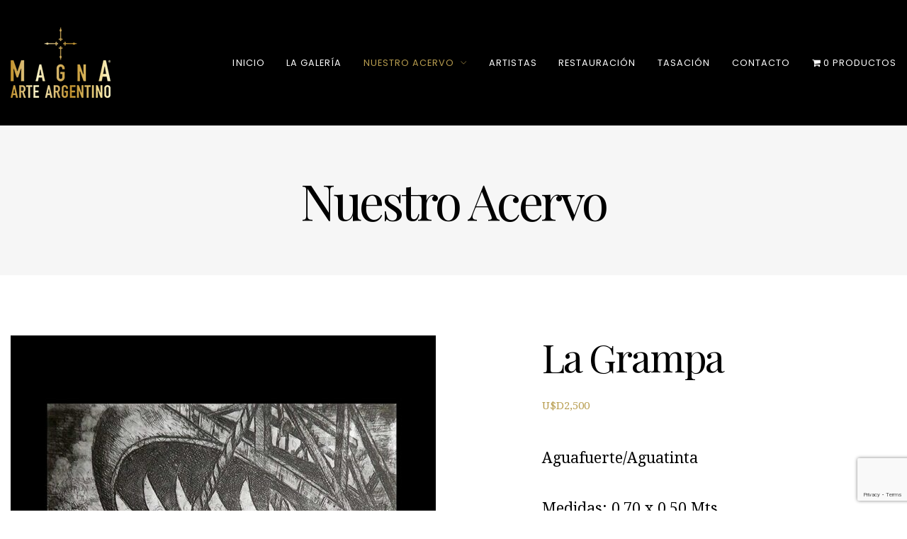

--- FILE ---
content_type: text/html; charset=UTF-8
request_url: https://galeriamagna.com/producto/la-grampa/
body_size: 29989
content:
<!DOCTYPE html>
<html lang="es">
<head>
<meta charset="UTF-8" />
<meta name="apple-mobile-web-app-capable" content="yes">
<meta name="viewport" content="width=device-width, initial-scale=1, maximum-scale=1, user-scalable=0">
<link rel="profile" href="http://gmpg.org/xfn/11" />
<link rel="pingback" href="https://galeriamagna.com/xmlrpc.php" />
<title>La Grampa</title>
<meta name='robots' content='max-image-preview:large' />
<link rel='dns-prefetch' href='//fonts.googleapis.com' />
<link rel="alternate" type="application/rss+xml" title=" &raquo; Feed" href="https://galeriamagna.com/feed/" />
<link rel="alternate" type="application/rss+xml" title=" &raquo; Feed de los comentarios" href="https://galeriamagna.com/comments/feed/" />
<link rel="alternate" title="oEmbed (JSON)" type="application/json+oembed" href="https://galeriamagna.com/wp-json/oembed/1.0/embed?url=https%3A%2F%2Fgaleriamagna.com%2Fproducto%2Fla-grampa%2F" />
<link rel="alternate" title="oEmbed (XML)" type="text/xml+oembed" href="https://galeriamagna.com/wp-json/oembed/1.0/embed?url=https%3A%2F%2Fgaleriamagna.com%2Fproducto%2Fla-grampa%2F&#038;format=xml" />
<style id='wp-img-auto-sizes-contain-inline-css' type='text/css'>
img:is([sizes=auto i],[sizes^="auto," i]){contain-intrinsic-size:3000px 1500px}
/*# sourceURL=wp-img-auto-sizes-contain-inline-css */
</style>
<style id='wp-emoji-styles-inline-css' type='text/css'>

	img.wp-smiley, img.emoji {
		display: inline !important;
		border: none !important;
		box-shadow: none !important;
		height: 1em !important;
		width: 1em !important;
		margin: 0 0.07em !important;
		vertical-align: -0.1em !important;
		background: none !important;
		padding: 0 !important;
	}
/*# sourceURL=wp-emoji-styles-inline-css */
</style>
<style id='wp-block-library-inline-css' type='text/css'>
:root{--wp-block-synced-color:#7a00df;--wp-block-synced-color--rgb:122,0,223;--wp-bound-block-color:var(--wp-block-synced-color);--wp-editor-canvas-background:#ddd;--wp-admin-theme-color:#007cba;--wp-admin-theme-color--rgb:0,124,186;--wp-admin-theme-color-darker-10:#006ba1;--wp-admin-theme-color-darker-10--rgb:0,107,160.5;--wp-admin-theme-color-darker-20:#005a87;--wp-admin-theme-color-darker-20--rgb:0,90,135;--wp-admin-border-width-focus:2px}@media (min-resolution:192dpi){:root{--wp-admin-border-width-focus:1.5px}}.wp-element-button{cursor:pointer}:root .has-very-light-gray-background-color{background-color:#eee}:root .has-very-dark-gray-background-color{background-color:#313131}:root .has-very-light-gray-color{color:#eee}:root .has-very-dark-gray-color{color:#313131}:root .has-vivid-green-cyan-to-vivid-cyan-blue-gradient-background{background:linear-gradient(135deg,#00d084,#0693e3)}:root .has-purple-crush-gradient-background{background:linear-gradient(135deg,#34e2e4,#4721fb 50%,#ab1dfe)}:root .has-hazy-dawn-gradient-background{background:linear-gradient(135deg,#faaca8,#dad0ec)}:root .has-subdued-olive-gradient-background{background:linear-gradient(135deg,#fafae1,#67a671)}:root .has-atomic-cream-gradient-background{background:linear-gradient(135deg,#fdd79a,#004a59)}:root .has-nightshade-gradient-background{background:linear-gradient(135deg,#330968,#31cdcf)}:root .has-midnight-gradient-background{background:linear-gradient(135deg,#020381,#2874fc)}:root{--wp--preset--font-size--normal:16px;--wp--preset--font-size--huge:42px}.has-regular-font-size{font-size:1em}.has-larger-font-size{font-size:2.625em}.has-normal-font-size{font-size:var(--wp--preset--font-size--normal)}.has-huge-font-size{font-size:var(--wp--preset--font-size--huge)}.has-text-align-center{text-align:center}.has-text-align-left{text-align:left}.has-text-align-right{text-align:right}.has-fit-text{white-space:nowrap!important}#end-resizable-editor-section{display:none}.aligncenter{clear:both}.items-justified-left{justify-content:flex-start}.items-justified-center{justify-content:center}.items-justified-right{justify-content:flex-end}.items-justified-space-between{justify-content:space-between}.screen-reader-text{border:0;clip-path:inset(50%);height:1px;margin:-1px;overflow:hidden;padding:0;position:absolute;width:1px;word-wrap:normal!important}.screen-reader-text:focus{background-color:#ddd;clip-path:none;color:#444;display:block;font-size:1em;height:auto;left:5px;line-height:normal;padding:15px 23px 14px;text-decoration:none;top:5px;width:auto;z-index:100000}html :where(.has-border-color){border-style:solid}html :where([style*=border-top-color]){border-top-style:solid}html :where([style*=border-right-color]){border-right-style:solid}html :where([style*=border-bottom-color]){border-bottom-style:solid}html :where([style*=border-left-color]){border-left-style:solid}html :where([style*=border-width]){border-style:solid}html :where([style*=border-top-width]){border-top-style:solid}html :where([style*=border-right-width]){border-right-style:solid}html :where([style*=border-bottom-width]){border-bottom-style:solid}html :where([style*=border-left-width]){border-left-style:solid}html :where(img[class*=wp-image-]){height:auto;max-width:100%}:where(figure){margin:0 0 1em}html :where(.is-position-sticky){--wp-admin--admin-bar--position-offset:var(--wp-admin--admin-bar--height,0px)}@media screen and (max-width:600px){html :where(.is-position-sticky){--wp-admin--admin-bar--position-offset:0px}}

/*# sourceURL=wp-block-library-inline-css */
</style><link rel='stylesheet' id='wc-blocks-style-css' href='https://galeriamagna.com/wp-content/plugins/woocommerce/assets/client/blocks/wc-blocks.css?ver=wc-10.4.3' type='text/css' media='all' />
<style id='global-styles-inline-css' type='text/css'>
:root{--wp--preset--aspect-ratio--square: 1;--wp--preset--aspect-ratio--4-3: 4/3;--wp--preset--aspect-ratio--3-4: 3/4;--wp--preset--aspect-ratio--3-2: 3/2;--wp--preset--aspect-ratio--2-3: 2/3;--wp--preset--aspect-ratio--16-9: 16/9;--wp--preset--aspect-ratio--9-16: 9/16;--wp--preset--color--black: #000000;--wp--preset--color--cyan-bluish-gray: #abb8c3;--wp--preset--color--white: #ffffff;--wp--preset--color--pale-pink: #f78da7;--wp--preset--color--vivid-red: #cf2e2e;--wp--preset--color--luminous-vivid-orange: #ff6900;--wp--preset--color--luminous-vivid-amber: #fcb900;--wp--preset--color--light-green-cyan: #7bdcb5;--wp--preset--color--vivid-green-cyan: #00d084;--wp--preset--color--pale-cyan-blue: #8ed1fc;--wp--preset--color--vivid-cyan-blue: #0693e3;--wp--preset--color--vivid-purple: #9b51e0;--wp--preset--gradient--vivid-cyan-blue-to-vivid-purple: linear-gradient(135deg,rgb(6,147,227) 0%,rgb(155,81,224) 100%);--wp--preset--gradient--light-green-cyan-to-vivid-green-cyan: linear-gradient(135deg,rgb(122,220,180) 0%,rgb(0,208,130) 100%);--wp--preset--gradient--luminous-vivid-amber-to-luminous-vivid-orange: linear-gradient(135deg,rgb(252,185,0) 0%,rgb(255,105,0) 100%);--wp--preset--gradient--luminous-vivid-orange-to-vivid-red: linear-gradient(135deg,rgb(255,105,0) 0%,rgb(207,46,46) 100%);--wp--preset--gradient--very-light-gray-to-cyan-bluish-gray: linear-gradient(135deg,rgb(238,238,238) 0%,rgb(169,184,195) 100%);--wp--preset--gradient--cool-to-warm-spectrum: linear-gradient(135deg,rgb(74,234,220) 0%,rgb(151,120,209) 20%,rgb(207,42,186) 40%,rgb(238,44,130) 60%,rgb(251,105,98) 80%,rgb(254,248,76) 100%);--wp--preset--gradient--blush-light-purple: linear-gradient(135deg,rgb(255,206,236) 0%,rgb(152,150,240) 100%);--wp--preset--gradient--blush-bordeaux: linear-gradient(135deg,rgb(254,205,165) 0%,rgb(254,45,45) 50%,rgb(107,0,62) 100%);--wp--preset--gradient--luminous-dusk: linear-gradient(135deg,rgb(255,203,112) 0%,rgb(199,81,192) 50%,rgb(65,88,208) 100%);--wp--preset--gradient--pale-ocean: linear-gradient(135deg,rgb(255,245,203) 0%,rgb(182,227,212) 50%,rgb(51,167,181) 100%);--wp--preset--gradient--electric-grass: linear-gradient(135deg,rgb(202,248,128) 0%,rgb(113,206,126) 100%);--wp--preset--gradient--midnight: linear-gradient(135deg,rgb(2,3,129) 0%,rgb(40,116,252) 100%);--wp--preset--font-size--small: 13px;--wp--preset--font-size--medium: 20px;--wp--preset--font-size--large: 36px;--wp--preset--font-size--x-large: 42px;--wp--preset--spacing--20: 0.44rem;--wp--preset--spacing--30: 0.67rem;--wp--preset--spacing--40: 1rem;--wp--preset--spacing--50: 1.5rem;--wp--preset--spacing--60: 2.25rem;--wp--preset--spacing--70: 3.38rem;--wp--preset--spacing--80: 5.06rem;--wp--preset--shadow--natural: 6px 6px 9px rgba(0, 0, 0, 0.2);--wp--preset--shadow--deep: 12px 12px 50px rgba(0, 0, 0, 0.4);--wp--preset--shadow--sharp: 6px 6px 0px rgba(0, 0, 0, 0.2);--wp--preset--shadow--outlined: 6px 6px 0px -3px rgb(255, 255, 255), 6px 6px rgb(0, 0, 0);--wp--preset--shadow--crisp: 6px 6px 0px rgb(0, 0, 0);}:where(.is-layout-flex){gap: 0.5em;}:where(.is-layout-grid){gap: 0.5em;}body .is-layout-flex{display: flex;}.is-layout-flex{flex-wrap: wrap;align-items: center;}.is-layout-flex > :is(*, div){margin: 0;}body .is-layout-grid{display: grid;}.is-layout-grid > :is(*, div){margin: 0;}:where(.wp-block-columns.is-layout-flex){gap: 2em;}:where(.wp-block-columns.is-layout-grid){gap: 2em;}:where(.wp-block-post-template.is-layout-flex){gap: 1.25em;}:where(.wp-block-post-template.is-layout-grid){gap: 1.25em;}.has-black-color{color: var(--wp--preset--color--black) !important;}.has-cyan-bluish-gray-color{color: var(--wp--preset--color--cyan-bluish-gray) !important;}.has-white-color{color: var(--wp--preset--color--white) !important;}.has-pale-pink-color{color: var(--wp--preset--color--pale-pink) !important;}.has-vivid-red-color{color: var(--wp--preset--color--vivid-red) !important;}.has-luminous-vivid-orange-color{color: var(--wp--preset--color--luminous-vivid-orange) !important;}.has-luminous-vivid-amber-color{color: var(--wp--preset--color--luminous-vivid-amber) !important;}.has-light-green-cyan-color{color: var(--wp--preset--color--light-green-cyan) !important;}.has-vivid-green-cyan-color{color: var(--wp--preset--color--vivid-green-cyan) !important;}.has-pale-cyan-blue-color{color: var(--wp--preset--color--pale-cyan-blue) !important;}.has-vivid-cyan-blue-color{color: var(--wp--preset--color--vivid-cyan-blue) !important;}.has-vivid-purple-color{color: var(--wp--preset--color--vivid-purple) !important;}.has-black-background-color{background-color: var(--wp--preset--color--black) !important;}.has-cyan-bluish-gray-background-color{background-color: var(--wp--preset--color--cyan-bluish-gray) !important;}.has-white-background-color{background-color: var(--wp--preset--color--white) !important;}.has-pale-pink-background-color{background-color: var(--wp--preset--color--pale-pink) !important;}.has-vivid-red-background-color{background-color: var(--wp--preset--color--vivid-red) !important;}.has-luminous-vivid-orange-background-color{background-color: var(--wp--preset--color--luminous-vivid-orange) !important;}.has-luminous-vivid-amber-background-color{background-color: var(--wp--preset--color--luminous-vivid-amber) !important;}.has-light-green-cyan-background-color{background-color: var(--wp--preset--color--light-green-cyan) !important;}.has-vivid-green-cyan-background-color{background-color: var(--wp--preset--color--vivid-green-cyan) !important;}.has-pale-cyan-blue-background-color{background-color: var(--wp--preset--color--pale-cyan-blue) !important;}.has-vivid-cyan-blue-background-color{background-color: var(--wp--preset--color--vivid-cyan-blue) !important;}.has-vivid-purple-background-color{background-color: var(--wp--preset--color--vivid-purple) !important;}.has-black-border-color{border-color: var(--wp--preset--color--black) !important;}.has-cyan-bluish-gray-border-color{border-color: var(--wp--preset--color--cyan-bluish-gray) !important;}.has-white-border-color{border-color: var(--wp--preset--color--white) !important;}.has-pale-pink-border-color{border-color: var(--wp--preset--color--pale-pink) !important;}.has-vivid-red-border-color{border-color: var(--wp--preset--color--vivid-red) !important;}.has-luminous-vivid-orange-border-color{border-color: var(--wp--preset--color--luminous-vivid-orange) !important;}.has-luminous-vivid-amber-border-color{border-color: var(--wp--preset--color--luminous-vivid-amber) !important;}.has-light-green-cyan-border-color{border-color: var(--wp--preset--color--light-green-cyan) !important;}.has-vivid-green-cyan-border-color{border-color: var(--wp--preset--color--vivid-green-cyan) !important;}.has-pale-cyan-blue-border-color{border-color: var(--wp--preset--color--pale-cyan-blue) !important;}.has-vivid-cyan-blue-border-color{border-color: var(--wp--preset--color--vivid-cyan-blue) !important;}.has-vivid-purple-border-color{border-color: var(--wp--preset--color--vivid-purple) !important;}.has-vivid-cyan-blue-to-vivid-purple-gradient-background{background: var(--wp--preset--gradient--vivid-cyan-blue-to-vivid-purple) !important;}.has-light-green-cyan-to-vivid-green-cyan-gradient-background{background: var(--wp--preset--gradient--light-green-cyan-to-vivid-green-cyan) !important;}.has-luminous-vivid-amber-to-luminous-vivid-orange-gradient-background{background: var(--wp--preset--gradient--luminous-vivid-amber-to-luminous-vivid-orange) !important;}.has-luminous-vivid-orange-to-vivid-red-gradient-background{background: var(--wp--preset--gradient--luminous-vivid-orange-to-vivid-red) !important;}.has-very-light-gray-to-cyan-bluish-gray-gradient-background{background: var(--wp--preset--gradient--very-light-gray-to-cyan-bluish-gray) !important;}.has-cool-to-warm-spectrum-gradient-background{background: var(--wp--preset--gradient--cool-to-warm-spectrum) !important;}.has-blush-light-purple-gradient-background{background: var(--wp--preset--gradient--blush-light-purple) !important;}.has-blush-bordeaux-gradient-background{background: var(--wp--preset--gradient--blush-bordeaux) !important;}.has-luminous-dusk-gradient-background{background: var(--wp--preset--gradient--luminous-dusk) !important;}.has-pale-ocean-gradient-background{background: var(--wp--preset--gradient--pale-ocean) !important;}.has-electric-grass-gradient-background{background: var(--wp--preset--gradient--electric-grass) !important;}.has-midnight-gradient-background{background: var(--wp--preset--gradient--midnight) !important;}.has-small-font-size{font-size: var(--wp--preset--font-size--small) !important;}.has-medium-font-size{font-size: var(--wp--preset--font-size--medium) !important;}.has-large-font-size{font-size: var(--wp--preset--font-size--large) !important;}.has-x-large-font-size{font-size: var(--wp--preset--font-size--x-large) !important;}
/*# sourceURL=global-styles-inline-css */
</style>

<style id='classic-theme-styles-inline-css' type='text/css'>
/*! This file is auto-generated */
.wp-block-button__link{color:#fff;background-color:#32373c;border-radius:9999px;box-shadow:none;text-decoration:none;padding:calc(.667em + 2px) calc(1.333em + 2px);font-size:1.125em}.wp-block-file__button{background:#32373c;color:#fff;text-decoration:none}
/*# sourceURL=/wp-includes/css/classic-themes.min.css */
</style>
<link rel='stylesheet' id='acx_smw_widget_style-css' href='https://galeriamagna.com/wp-content/plugins/acurax-social-media-widget/css/style.css?v=3.3&#038;ver=6.9' type='text/css' media='all' />
<link rel='stylesheet' id='contact-form-7-css' href='https://galeriamagna.com/wp-content/plugins/contact-form-7/includes/css/styles.css?ver=6.1.4' type='text/css' media='all' />
<link rel='stylesheet' id='rs-plugin-settings-css' href='https://galeriamagna.com/wp-content/plugins/revslider/public/assets/css/rs6.css?ver=6.2.12' type='text/css' media='all' />
<style id='rs-plugin-settings-inline-css' type='text/css'>
#rs-demo-id {}
/*# sourceURL=rs-plugin-settings-inline-css */
</style>
<link rel='stylesheet' id='rt-fontawsome-css' href='https://galeriamagna.com/wp-content/plugins/the-post-grid/assets/vendor/font-awesome/css/font-awesome.min.css?ver=7.8.8' type='text/css' media='all' />
<link rel='stylesheet' id='rt-tpg-css' href='https://galeriamagna.com/wp-content/plugins/the-post-grid/assets/css/thepostgrid.min.css?ver=7.8.8' type='text/css' media='all' />
<link rel='stylesheet' id='wcs-timetable-css' href='https://galeriamagna.com/wp-content/plugins/weekly-class/assets/front/css/timetable.css?ver=2.5.17' type='text/css' media='all' />
<style id='wcs-timetable-inline-css' type='text/css'>
.wcs-single__action .wcs-btn--action{color:rgba( 255,255,255,1);background-color:#BD322C}
/*# sourceURL=wcs-timetable-inline-css */
</style>
<link rel='stylesheet' id='wpmenucart-icons-css' href='https://galeriamagna.com/wp-content/plugins/woocommerce-menu-bar-cart/assets/css/wpmenucart-icons.min.css?ver=2.14.12' type='text/css' media='all' />
<style id='wpmenucart-icons-inline-css' type='text/css'>
@font-face{font-family:WPMenuCart;src:url(https://galeriamagna.com/wp-content/plugins/woocommerce-menu-bar-cart/assets/fonts/WPMenuCart.eot);src:url(https://galeriamagna.com/wp-content/plugins/woocommerce-menu-bar-cart/assets/fonts/WPMenuCart.eot?#iefix) format('embedded-opentype'),url(https://galeriamagna.com/wp-content/plugins/woocommerce-menu-bar-cart/assets/fonts/WPMenuCart.woff2) format('woff2'),url(https://galeriamagna.com/wp-content/plugins/woocommerce-menu-bar-cart/assets/fonts/WPMenuCart.woff) format('woff'),url(https://galeriamagna.com/wp-content/plugins/woocommerce-menu-bar-cart/assets/fonts/WPMenuCart.ttf) format('truetype'),url(https://galeriamagna.com/wp-content/plugins/woocommerce-menu-bar-cart/assets/fonts/WPMenuCart.svg#WPMenuCart) format('svg');font-weight:400;font-style:normal;font-display:swap}
/*# sourceURL=wpmenucart-icons-inline-css */
</style>
<link rel='stylesheet' id='wpmenucart-css' href='https://galeriamagna.com/wp-content/plugins/woocommerce-menu-bar-cart/assets/css/wpmenucart-main.min.css?ver=2.14.12' type='text/css' media='all' />
<style id='woocommerce-inline-inline-css' type='text/css'>
.woocommerce form .form-row .required { visibility: visible; }
/*# sourceURL=woocommerce-inline-inline-css */
</style>
<link rel='stylesheet' id='xtender-style-css' href='https://galeriamagna.com/wp-content/plugins/xtender/assets/front/css/xtender.css?ver=1.3.1' type='text/css' media='all' />
<link rel='stylesheet' id='arte-style-css' href='https://galeriamagna.com/wp-content/themes/arte/arte/style.css?ver=1.2.7.6' type='text/css' media='all' />
<style id='arte-style-inline-css' type='text/css'>
 body{font-family:'Droid Serif',serif;font-weight:normal;font-size:0.875rem}h1,.h1{font-family:'Playfair Display';font-weight:normal;font-size:3.09375rem;letter-spacing:-0.05em}@media(min-width:768px){h1,.h1{font-size:4.125rem}}h2,.h2,.woocommerce.single .product[id] .product_title{font-family:'Playfair Display';font-weight:normal;text-transform:none;font-size:3.25rem;letter-spacing:-0.04em}h3,.h3{font-family:'Poppins';font-weight:200;text-transform:uppercase;font-size:1.875rem}h4,.h4{font-family:'Poppins';font-weight:300;text-transform:uppercase;font-size:1.25rem;letter-spacing:0.15em}h5,.h5,body.woocommerce h2.woocommerce-loop-product__title.woocommerce-loop-product__title,.woocommerce-tabs .tabs > li > a{font-family:'Playfair Display';font-weight:normal;text-transform:capitalize;font-size:1.25rem}h6,.h6{font-family:'Playfair Display';font-weight:normal;text-transform:none;font-size:1rem}blockquote,blockquote p,.pullquote,.blockquote,.text-blockquote{font-family:'Playfair Display';font-weight:normal;font-style:italic;text-transform:none;font-size:1.4375rem}blockquote cite{font-family:'Droid Serif',serif}.ct-main-navigation,input[type=text],input[type=email],input[type=name],textarea,select,.product_meta{font-family:'Poppins';font-weight:normal;text-transform:uppercase;font-size:0.75rem;letter-spacing:0.08em}input[type=submit],button{font-family:'Poppins'}h1 small,h2 small,h3 small,h4 small{font-family:'Poppins'}.font-family--h1{font-family:'Playfair Display'},.font-family--h2{font-family:'Playfair Display'},.font-family--h3{font-family:'Poppins'}#reviews .comment-text .star-rating,#reviews .comment-reply-title{font-family:'Poppins'}.xtd-recent-posts__post__title{font-family:'Playfair Display';font-weight:normal;text-transform:none;font-size:1rem}.sub-menu a,.children a{font-family:'Droid Serif',serif;font-weight:normal}#footer .widget-title{font-family:'Poppins';font-weight:normal;text-transform:uppercase}table thead th{font-family:'Playfair Display';font-weight:normal;text-transform:capitalize}.btn,.wcs-more.wcs-btn--action,.vc_general.vc_btn3.vc_btn3,.button{font-family:'Poppins';font-weight:normal;text-transform:uppercase}.ct-header__main-heading small,.special-title em:first-child,.wcs-timetable--carousel .wcs-class__timestamp .date-day{font-family:'Playfair Display';font-weight:normal;font-style:italic}.ct-vc-text-separator{font-family:'Playfair Display';font-weight:normal}.wcs-timetable--week .wcs-class__title,.wcs-timetable--agenda .wcs-class__title{font-family:'Poppins'}.xtd-gmap-info{font-family:'Droid Serif',serif;font-weight:normal;font-size:0.875rem}.xtd-timeline__item::before{font-family:'Poppins';font-weight:300;text-transform:uppercase;font-size:1.25rem;letter-spacing:0.15em}
 body{background-color:rgba(255,255,255,1);color:rgba(0,0,0,1)}h1,.h1{color:rgba(0,0,0,1)}h2,.h2{color:rgba(0,0,0,1)}h3,.h3{color:rgba(184,157,79,1)}h4,.h4{color:rgba(184,157,79,1)}h5,.h5{color:rgba(51,51,51,1)}h6,.h6{color:rgba(51,51,51,1)}a{color:rgba(51,51,51,1)}a:hover{color:rgba(51,51,51,0.75)}.ct-content{border-color:rgba(0,0,0,0.15)}input[type=text],input[type=search],input[type=password],input[type=email],input[type=number],input[type=url],input[type=date],input[type=tel],select,textarea,.form-control{border:1px solid rgba(0,0,0,0.25);background-color:rgba(255,255,255,1);color:rgba(0,0,0,1)}input[type=text]:focus,input[type=search]:focus,input[type=password]:focus,input[type=email]:focus,input[type=number]:focus,input[type=url]:focus,input[type=date]:focus,input[type=tel]:focus,select:focus,textarea:focus,.form-control:focus{color:rgba(0,0,0,1);border-color:rgba(0,0,0,0.4);background-color:rgba(0,0,0,0.05)}select{background-image:url([data-uri]) !important}::-webkit-input-placeholder{color:rgba(0,0,0,0.6) !important}::-moz-placeholder{color:rgba(0,0,0,0.6) !important}:-ms-input-placeholder{color:rgba(0,0,0,0.6) !important}:-moz-placeholder{color:rgba(0,0,0,0.6) !important}::placeholder{color:rgba(0,0,0,0.6) !important}pre{color:rgba(0,0,0,1)}input[type=submit],input[type=button],button,.btn-primary,.vc_general.vc_btn3.vc_btn3.vc_btn3-style-btn-primary{background-color:rgba(184,157,79,1);color:rgba(255,255,255,1);border-color:rgba(184,157,79,1)}input[type=submit]:hover,input[type=submit]:active,input[type=button]:hover,input[type=button]:active,button:hover,button:active,.btn-primary:hover,.btn-primary:active,.btn-primary:active:hover,.vc_btn3.vc_btn3.vc_btn3-style-btn-primary:hover,.vc_general.vc_btn3.vc_btn3.vc_btn3-style-btn-outline-primary:hover{background-color:rgb(164,137,59);border-color:rgb(164,137,59)}.btn-link,.vc_general.vc_btn3.vc_btn3-style-btn-link{color:rgba(184,157,79,1)}.btn-link:hover,.vc_general.vc_btn3.vc_btn3-style-btn-link:hover{color:rgb(164,137,59)}.btn-link::after,.vc_general.vc_btn3.vc_btn3-style-btn-link::after{background-color:rgba(184,157,79,1);color:rgba(255,255,255,1)}.btn-link:hover::after{background-color:rgb(164,137,59)}.btn-outline-primary,.vc_general.vc_btn3.vc_btn3.vc_btn3-style-btn-outline-primary{border-color:rgba(184,157,79,1);color:rgba(184,157,79,1)}.btn-outline-primary:active,.btn-outline-primary:hover,.btn-outline-primary:hover:active,.btn-outline-primary:focus,.btn-outline-primary:disabled,.btn-outline-primary:disabled:hover,.vc_general.vc_btn3.vc_btn3.vc_btn3-style-btn-outline-primary:hover{border-color:rgba(184,157,79,1);background-color:rgba(184,157,79,1);color:rgba(255,255,255,1)}.color-primary,.color--primary{color:rgba(184,157,79,1)}.color-primary-inverted,.color--primary-inverted{color:rgba(0,0,0,1)}.color-primary--hover{color:rgb(164,137,59)}.color-text,.color--text{color:rgba(0,0,0,1)}.color-text-inverted,.color--text-inverted{color:rgba(255,255,255,1)}.color-bg,.vc_single_image-wrapper.ct-lightbox-video,.color--bg{color:rgba(255,255,255,1)}.color-bg-inverted,.color--bg-inverted{color:rgba(0,0,0,1)}.color--h1{color:rgba(0,0,0,1)}.color--h2{color:rgba(0,0,0,1)}.color--h3{color:rgba(184,157,79,1)}.color--h4{color:rgba(184,157,79,1)}.color-bg-bg,.bg-color--bg{background-color:rgba(255,255,255,1)}.color-bg-bg--75,.bg-color--bg-75{background-color:rgba(255,255,255,0.75)}.color-bg-primary,.bg-color--primary{background-color:rgba(184,157,79,1)}.color-bg-text,.bg-color--test{background-color:rgba(0,0,0,1)}.special-title::after{border-color:rgba(184,157,79,1)}.ct-header{color:rgba(255,255,255,1);background-color:rgba(0,0,0,0.95)}@media(min-width:576px){.ct-header{background-color:rgba(0,0,0,1)}}.ct-header__logo-nav a{color:rgba(255,255,255,1)}.ct-header__logo-nav a:hover{color:rgba(255,255,255,0.65)}.ct-menu--inverted .ct-header__wrapper:not(.ct-header__wrapper--stuck) .ct-header__logo-nav ul:not(.sub-menu) > li > a{color:rgba(0,0,0,1)}.ct-menu--inverted .ct-header__wrapper:not(.ct-header__wrapper--stuck) .ct-header__logo-nav ul:not(.sub-menu) > li > a:hover{color:rgba(0,0,0,0.85)}.ct-header__logo-nav .current-menu-ancestor > a,.ct-header__logo-nav .current-menu-parent > a,.ct-header__logo-nav .current-menu-item > a,.ct-header__logo-nav .current-page-parent > a,.ct-header__logo-nav .current_page_parent > a,.ct-header__logo-nav .current_page_ancestor > a,.ct-header__logo-nav .current-page-ancestor > a,.ct-header__logo-nav .current_page_item > a{color:rgba(184,157,79,1)}#ct-main-nav::before{background-color:rgba(0,0,0,0.9)}.ct-main-navigation .sub-menu,.ct-main-navigation .children{background-color:rgba(0,0,0,1)}.ct-main-navigation .sub-menu a,.ct-main-navigation .children a{color:rgba(255,255,255,1)}.ct-main-navigation .sub-menu a:hover,.ct-main-navigation .children a:hover{color:rgba(184,157,79,1)}.ct-header__wrapper--stuck{background-color:rgba(0,0,0,0.98)}.color-primary,.wpml-switcher .active,#ct-header__hero-navigator > a,.section-bullets,.special-title small:last-child,#ct-scroll-top{color:rgba(184,157,79,1)}.ct-layout--without-slider .ct-header__hero{color:rgba(255,255,255,1)}.ct-hero--without-image .ct-header__hero::after{background-color:rgba(246,246,246,1)}.ct-header__main-heading small,.ct-header__main-heading span,.ct-header__main-heading-excerpt{color:rgba(184,157,79,1)}.ct-header__main-heading-title h1,.ct-header__main-heading-title .h1{color:rgba(0,0,0,1)}.img-frame-small,.img-frame-large{background-color:rgba(255,255,255,1);border-color:rgba(255,255,255,1)}h1 small,h2 small,h3 small,h4 small{color:rgba(184,157,79,1)}.ct-social-box .fa-boxed.fa-envelope{color:rgba(0,0,0,1)}.ct-social-box .fa-boxed.fa-envelope::after{background-color:rgba(184,157,79,1)}h4.media-heading{color:rgba(184,157,79,1)}.comment-reply-link,.btn-outline-primary{color:rgba(184,157,79,1);border-color:rgba(184,157,79,1)}.comment-reply-link:hover,.btn-outline-primary:hover,.btn-outline-primary:hover:active,.btn-outline-primary:active{background-color:rgba(184,157,79,1);color:rgba(255,255,255,1);border-color:rgba(184,157,79,1)}.media.comment{border-color:rgba(0,0,0,0.125)}.ct-posts .ct-post.format-quote .ct-post__content{background-color:rgba(184,157,79,1)}.ct-posts .ct-post.format-quote blockquote,.ct-posts .ct-post.format-quote blockquote cite,.ct-posts .ct-post.format-quote blockquote cite::before{color:rgba(255,255,255,1)}.ct-posts .ct-post.format-link{border-color:rgba(0,0,0,0.125)}.pagination .current{color:rgba(255,255,255,1)}.pagination .nav-links .current::before{background-color:rgba(184,157,79,1)}.pagination .current{color:rgba(255,255,255,1)}.pagination a{color:rgb(164,137,59)}.pagination .nav-links .prev,.pagination .nav-links .next{border-color:rgba(184,157,79,1)}.ct-sidebar .widget_archive,.ct-sidebar .widget_categories{color:rgba(0,0,0,0.35)}.ct-sidebar ul li::before{color:rgba(0,0,0,1)}.ct-sidebar .sidebar-widget .widget-title::after{border-color:rgba(0,0,0,1)}.ct-sidebar .sidebar-widget .widget-title,.ct-sidebar .sidebar-widget .widget-title a{color:rgba(184,157,79,1)}.ct-sidebar .sidebar-widget.widget_tag_cloud .tag{color:rgba(255,255,255,1)}.ct-sidebar .sidebar-widget.widget_tag_cloud .tag::before{background-color:rgba(0,0,0,1)}.ct-sidebar .sidebar-widget.widget_tag_cloud .tag.x-large::before{background-color:rgba(184,157,79,1)}#wp-calendar thead th,#wp-calendar tbody td{border-color:rgba(0,0,0,0.125)}.ct-footer{background-color:rgba(1,1,0,1);color:rgba(167,167,167,1)}.ct-footer a{color:rgba(184,157,79,1)}.ct-footer .widget-title{color:rgba(184,157,79,1)}blockquote,blockquote cite::before,q,q cite::before{color:rgba(184,157,79,1)}blockquote cite,q site{color:rgba(0,0,0,1)}table{border-color:rgba(0,0,0,0.15)}table thead th{color:rgba(184,157,79,1)}.ct-vc-recent-news-post{border-color:rgba(0,0,0,0.125)}.ct-vc-recent-news-post .ti-calendar{color:rgba(184,157,79,1)}.ct-vc-services-carousel__item-title{color:rgba(184,157,79,1)}.ct-vc-services-carousel__item{background-color:rgba(255,255,255,1)}.wcs-timetable--week .wcs-class__title,.wcs-timetable--agenda .wcs-class__title,.wcs-timetable--compact-list .wcs-class__title{color:rgba(51,51,51,1)}.wcs-timetable--carousel .wcs-class__title{color:rgba(51,51,51,1) !important}.wcs-timetable__carousel .wcs-class__title::after,.wcs-timetable__carousel .owl-prev,.wcs-timetable__carousel .owl-next{border-color:rgba(184,157,79,1);color:rgba(184,157,79,1)}.wcs-timetable--carousel .wcs-class__title small{color:rgba(0,0,0,1)}body .wcs-timetable--carousel .wcs-btn--action{background-color:rgba(184,157,79,1);color:rgba(255,255,255,1)}body .wcs-timetable--carousel .wcs-btn--action:hover{background-color:rgb(164,137,59);color:rgba(255,255,255,1)}.wcs-timetable__container .wcs-filters__filter-wrapper:hover{color:rgba(184,157,79,1) !important}.wcs-timetable--compact-list .wcs-day__wrapper{background-color:rgba(184,157,79,0.8);color:rgba(255,255,255,1)}.wcs-timetable__week,.wcs-timetable__week .wcs-day,.wcs-timetable__week .wcs-class,.wcs-timetable__week .wcs-day__title{border-color:rgba(0,0,0,0.125)}.wcs-timetable__week .wcs-class{background-color:rgba(255,255,255,1)}.wcs-timetable__week .wcs-day__title,.wcs-timetable__week .wcs-class__instructors::before{color:rgba(184,157,79,1) !important}.wcs-timetable__week .wcs-day__title::before{background-color:rgba(0,0,0,1)}.wcs-timetable__week .wcs-class__title::after{color:rgba(255,255,255,1);background-color:rgba(184,157,79,1)}.wcs-filters__title{color:rgba(184,157,79,1) !important}.xtd-carousel-mini,.xtd-carousel-mini .owl-image-link:hover::after{color:rgba(184,157,79,1) !important}.xtd-carousel-mini .onclick-video_link a::before{background-color:rgba(184,157,79,0.85)}.xtd-carousel-mini .onclick-video_link a::after{color:rgba(255,255,255,1)}.xtd-carousel-mini .onclick-video_link a:hover::after{background-color:rgba(184,157,79,0.98)}.wcs-modal:not(.wcs-modal--large) .wcs-modal__title,.wcs-modal:not(.wcs-modal--large) .wcs-modal__close{color:rgba(255,255,255,1)}.wcs-modal:not(.wcs-modal--large) .wcs-btn--action.wcs-btn--action{background-color:rgba(184,157,79,1);color:rgba(255,255,255,1)}.wcs-modal:not(.wcs-modal--large) .wcs-btn--action.wcs-btn--action:hover{background-color:rgb(164,137,59);color:rgba(255,255,255,1)}.wcs-timetable--agenda .wcs-timetable__agenda-data .wcs-class__duration::after{border-color:rgba(184,157,79,1)}.wcs-timetable--agenda .wcs-timetable__agenda-data .wcs-class__time,.wcs-timetable--compact-list .wcs-class__time{color:rgba(0,0,0,0.75)}.wcs-modal:not(.wcs-modal--large),div.pp_overlay.pp_overlay{background-color:rgba(184,157,79,0.97) !important}.mfp-bg{background-color:rgba(255,255,255,0.95) !important}.owl-image-link::before{color:rgba(255,255,255,1)}.owl-nav .owl-prev::before,.owl-nav .owl-next::after,.owl-dots{color:rgba(184,157,79,1) !important}.xtd-ninja-modal-container{background-color:rgba(255,255,255,1)}.xtd-recent-posts__post__date::before{color:rgba(184,157,79,1)}.xtd-gmap-info{background-color:rgba(255,255,255,1);color:rgba(0,0,0,1)}.fa-boxed{background-color:rgba(184,157,79,1);color:rgba(255,255,255,1)}.xtd-timeline__item::before{color:rgba(184,157,79,1)}.xtd-timeline__item::after{background-color:rgba(184,157,79,1)}.xtd-offset-frame::before{color:rgba(184,157,79,1)}.xtd-timeline::before{border-color:rgba(184,157,79,1)}
 .ct-layout--fixed .container-fluid{max-width:1366px}@media(min-width:1367px){.bullets-container,#ct-header__hero-navigator{display:block}}.ct-header{padding:1.25rem 0 1.25rem}.ct-header__main-heading .container-fluid{flex-basis:1366px;-webkit-flex-basis:1366px;-moz-flex-basis:1366px}.ct-header__main-heading-title{padding-top:3.125rem;padding-bottom:3.125rem}

				.woocommerce span.onsale{
					background-color: rgba(184,157,79, 1);
					color: rgba(255,255,255, 1);
				}
				.woocommerce ul.products li.product .price,
				.products .product .price .amount,
				.products .product .price,
				.added_to_cart.wc-forward::before,
				.star-rating,
				.summary .price,
				#ship-to-different-address input:checked + label > i:before,
				#createaccount:checked + label > i::before,
				#review_form .comment-form-rating .stars a.active {
					color: rgba(184,157,79, 1);
				}
				.woocommerce-pagination .page-numbers li a,
				.woocommerce-pagination .page-numbers li span,
				.woocommerce-pagination .page-numbers li:last-of-type a,
				.woocommerce-pagination .page-numbers li:last-of-type span{
					border-color: rgba(0,0,0, 0.25);
					color: rgba(184,157,79, 1);
				}
				.woocommerce-pagination .page-numbers li:hover a,
				.woocommerce-pagination .page-numbers li:hover span{
					background-color: rgba(0,0,0, 0.1);
					color: rgba(0,0,0, 1)
				}
				.woocommerce-pagination .page-numbers span.current{
					background-color: rgba(184,157,79, 1);
					color: rgba(255,255,255, 1);
					border-color: rgba(184,157,79, 1);
				}
				.woocommerce-message .button{
					color: rgba(184,157,79, 1) !important;
				}
				.woocommerce-message .button::after{
					background-color: rgba(184,157,79, 1);
					color: rgba(255,255,255, 1);
				}
				.commentlist .comment-meta,
				.summary .title{
					border-bottom: 1px solid rgba(0,0,0, 0.1);
				}
				.quantity .minus,
				.quantity .plus{
					background-color: rgba(0,0,0, 0.25);
					color: rgba(51,51,51, 1)
				}
				.quantity .minus:hover,
				.quantity .plus:hover{
					background-color: rgba(0,0,0, 0.45);
				}
				.shop_table .actions{
					background-color: rgba(0,0,0, 0.05);
					color: rgba(51,51,51, 1);
				}

				#payment-details{
					background-color: rgba(0,0,0, 0.1);
				}
				#payment-details .product-name, #payment-details .product-total{
					color: rgba(51,51,51, 1);
				}
				.widget_shopping_cart_content .product_list_widget{
					border-color: rgba(184,157,79, 1)
				}
				.product_list_widget li,
				.widget_layered_nav ul li,
				.shop_table> tbody > tr > td,
				.woocommerce-checkout .order_details,
				.woocommerce-checkout .order_details li{
					border-color: rgba(0,0,0, 0.1);
				}
				.widget_shopping_cart_content .button,
				.woocommerce-checkout .login input[type=submit]{
					background-color: rgba(184,157,79, 1);
					color: rgba(0,0,0, 1);
					border-color: rgba(184,157,79, 1);
				}
				.widget_shopping_cart_content .button:hover,
				.woocommerce-checkout .login input[type=submit]:hover{
					background-color: rgb(164,137,59);
					border-color: rgb(164,137,59);
				}
				.widget_price_filter .ui-slider-horizontal{
					background-color: rgba(0,0,0, 0.25);
				}
				.widget_price_filter .ui-slider-horizontal .ui-slider-range{
					background-color: rgba(184,157,79, 1);
				}
				.widget_price_filter .ui-slider-horizontal .ui-slider-handle{
					border-color: rgba(184,157,79, 1);
					background-color: rgba(255,255,255, 1);
				}
				.widget_price_filter .button{
					color: rgba(51,51,51, 1);
				}
				.shop_table>thead>tr>th{
					border-color: rgba(184,157,79, 1);
				}
				.checkout .chosen-single,
				.checkout .chosen-drop,
				#review_form .comment-form-rating .stars a{
					border-color: rgba(0,0,0, 0.25);
				}
				.checkout .chosen-drop{
					background-color: rgba(255,255,255, 1);
				}
				.checkout .highlighted,
				.demo_store{
					background-color: rgba(184,157,79, 1);
					color: rgba(0,0,0, 1);
				}

				.woocommerce div.product .woocommerce-tabs ul.tabs li.active{
					color: rgba(184,157,79, 1);
				}
				.checkout-button.button{
					background-color: rgba(184,157,79, 1);
					color: rgba(255,255,255, 1);
					border-color: rgba(184,157,79, 1);
				}
				.order-review{
					background-color: rgba(184,157,79, 0.1)
				}

				.woocommerce .add_to_cart_button.button,
				#reviews .comment-reply-title{
					color: rgba(184,157,79, 1);
				}
				.woocommerce .add_to_cart_button.button:hover{
					color: rgb(164,137,59);
				}
			
/*# sourceURL=arte-style-inline-css */
</style>
<link rel='stylesheet' id='arte-google-fonts-css' href='//fonts.googleapis.com/css?family=Droid+Serif:400%7CPlayfair+Display:400,400italic%7CPoppins:200,300,400&#038;subset=latin' type='text/css' media='all' />
<link rel='stylesheet' id='wpdreams-asl-basic-css' href='https://galeriamagna.com/wp-content/plugins/ajax-search-lite/css/style.basic.css?ver=4.12.7' type='text/css' media='all' />
<link rel='stylesheet' id='wpdreams-asl-instance-css' href='https://galeriamagna.com/wp-content/plugins/ajax-search-lite/css/style-curvy-black.css?ver=4.12.7' type='text/css' media='all' />
<script type="text/javascript" src="https://galeriamagna.com/wp-includes/js/jquery/jquery.min.js?ver=3.7.1" id="jquery-core-js"></script>
<script type="text/javascript" src="https://galeriamagna.com/wp-includes/js/jquery/jquery-migrate.min.js?ver=3.4.1" id="jquery-migrate-js"></script>
<script type="text/javascript" src="https://galeriamagna.com/wp-content/plugins/revslider/public/assets/js/rbtools.min.js?ver=6.0.7" id="tp-tools-js"></script>
<script type="text/javascript" src="https://galeriamagna.com/wp-content/plugins/revslider/public/assets/js/rs6.min.js?ver=6.2.12" id="revmin-js"></script>
<script type="text/javascript" src="https://galeriamagna.com/wp-content/plugins/woocommerce/assets/js/jquery-blockui/jquery.blockUI.min.js?ver=2.7.0-wc.10.4.3" id="wc-jquery-blockui-js" data-wp-strategy="defer"></script>
<script type="text/javascript" id="wc-add-to-cart-js-extra">
/* <![CDATA[ */
var wc_add_to_cart_params = {"ajax_url":"/wp-admin/admin-ajax.php","wc_ajax_url":"/?wc-ajax=%%endpoint%%","i18n_view_cart":"Ver carrito","cart_url":"https://galeriamagna.com/carrito/","is_cart":"","cart_redirect_after_add":"no"};
//# sourceURL=wc-add-to-cart-js-extra
/* ]]> */
</script>
<script type="text/javascript" src="https://galeriamagna.com/wp-content/plugins/woocommerce/assets/js/frontend/add-to-cart.min.js?ver=10.4.3" id="wc-add-to-cart-js" data-wp-strategy="defer"></script>
<script type="text/javascript" id="wc-single-product-js-extra">
/* <![CDATA[ */
var wc_single_product_params = {"i18n_required_rating_text":"Por favor elige una puntuaci\u00f3n","i18n_rating_options":["1 de 5 estrellas","2 de 5 estrellas","3 de 5 estrellas","4 de 5 estrellas","5 de 5 estrellas"],"i18n_product_gallery_trigger_text":"Ver galer\u00eda de im\u00e1genes a pantalla completa","review_rating_required":"yes","flexslider":{"rtl":false,"animation":"slide","smoothHeight":true,"directionNav":false,"controlNav":"thumbnails","slideshow":false,"animationSpeed":500,"animationLoop":false,"allowOneSlide":false},"zoom_enabled":"","zoom_options":[],"photoswipe_enabled":"","photoswipe_options":{"shareEl":false,"closeOnScroll":false,"history":false,"hideAnimationDuration":0,"showAnimationDuration":0},"flexslider_enabled":""};
//# sourceURL=wc-single-product-js-extra
/* ]]> */
</script>
<script type="text/javascript" src="https://galeriamagna.com/wp-content/plugins/woocommerce/assets/js/frontend/single-product.min.js?ver=10.4.3" id="wc-single-product-js" defer="defer" data-wp-strategy="defer"></script>
<script type="text/javascript" src="https://galeriamagna.com/wp-content/plugins/woocommerce/assets/js/js-cookie/js.cookie.min.js?ver=2.1.4-wc.10.4.3" id="wc-js-cookie-js" defer="defer" data-wp-strategy="defer"></script>
<script type="text/javascript" id="woocommerce-js-extra">
/* <![CDATA[ */
var woocommerce_params = {"ajax_url":"/wp-admin/admin-ajax.php","wc_ajax_url":"/?wc-ajax=%%endpoint%%","i18n_password_show":"Mostrar contrase\u00f1a","i18n_password_hide":"Ocultar contrase\u00f1a"};
//# sourceURL=woocommerce-js-extra
/* ]]> */
</script>
<script type="text/javascript" src="https://galeriamagna.com/wp-content/plugins/woocommerce/assets/js/frontend/woocommerce.min.js?ver=10.4.3" id="woocommerce-js" defer="defer" data-wp-strategy="defer"></script>
<script type="text/javascript" src="https://maps.googleapis.com/maps/api/js?key=AIzaSyA6-t4KMZrR_923jtwhHPCNZPA4gAAmHwI" id="curly-google-maps-js"></script>
<script type="text/javascript" src="https://galeriamagna.com/wp-content/plugins/xtender/dev/libs/gmaps3/gmap3.min.js" id="curly-gmaps3-js"></script>
<script type="text/javascript" src="https://galeriamagna.com/wp-content/plugins/js_composer/assets/js/vendors/woocommerce-add-to-cart.js?ver=8.4.1" id="vc_woocommerce-add-to-cart-js-js"></script>
<script type="text/javascript" id="kk-script-js-extra">
/* <![CDATA[ */
var fetchCartItems = {"ajax_url":"https://galeriamagna.com/wp-admin/admin-ajax.php","action":"kk_wc_fetchcartitems","nonce":"85b294ccb2","currency":"USD"};
//# sourceURL=kk-script-js-extra
/* ]]> */
</script>
<script type="text/javascript" src="https://galeriamagna.com/wp-content/plugins/kliken-marketing-for-google/assets/kk-script.js?ver=6.9" id="kk-script-js"></script>
<script></script><link rel="https://api.w.org/" href="https://galeriamagna.com/wp-json/" /><link rel="alternate" title="JSON" type="application/json" href="https://galeriamagna.com/wp-json/wp/v2/product/1213" /><link rel="EditURI" type="application/rsd+xml" title="RSD" href="https://galeriamagna.com/xmlrpc.php?rsd" />
<meta name="generator" content="WordPress 6.9" />
<meta name="generator" content="WooCommerce 10.4.3" />
<link rel="canonical" href="https://galeriamagna.com/producto/la-grampa/" />
<link rel='shortlink' href='https://galeriamagna.com/?p=1213' />



<!-- Starting Styles For Social Media Icon From Acurax International www.acurax.com -->
<style type='text/css'>
#acx_social_widget img 
{
width: 32px; 
}
#acx_social_widget 
{
min-width:0px; 
position: static; 
}
</style>
<!-- Ending Styles For Social Media Icon From Acurax International www.acurax.com -->



        <style>
            :root {
                --tpg-primary-color: #0d6efd;
                --tpg-secondary-color: #0654c4;
                --tpg-primary-light: #c4d0ff
            }

                    </style>
		<style type="text/css" media="all" id="wcs_styles"></style>	<noscript><style>.woocommerce-product-gallery{ opacity: 1 !important; }</style></noscript>
					<link rel="preconnect" href="https://fonts.gstatic.com" crossorigin />
				<link rel="preload" as="style" href="//fonts.googleapis.com/css?family=Open+Sans&display=swap" />
				<link rel="stylesheet" href="//fonts.googleapis.com/css?family=Open+Sans&display=swap" media="all" />
				<meta name="generator" content="Powered by WPBakery Page Builder - drag and drop page builder for WordPress."/>
<meta name="generator" content="Powered by Slider Revolution 6.2.12 - responsive, Mobile-Friendly Slider Plugin for WordPress with comfortable drag and drop interface." />
			            <style>
				            
					div[id*='ajaxsearchlitesettings'].searchsettings .asl_option_inner label {
						font-size: 0px !important;
						color: rgba(0, 0, 0, 0);
					}
					div[id*='ajaxsearchlitesettings'].searchsettings .asl_option_inner label:after {
						font-size: 11px !important;
						position: absolute;
						top: 0;
						left: 0;
						z-index: 1;
					}
					.asl_w_container {
						width: 100%;
						margin: 0px 0px 0px 0px;
						min-width: 200px;
					}
					div[id*='ajaxsearchlite'].asl_m {
						width: 100%;
					}
					div[id*='ajaxsearchliteres'].wpdreams_asl_results div.resdrg span.highlighted {
						font-weight: bold;
						color: rgba(217, 49, 43, 1);
						background-color: rgba(238, 238, 238, 1);
					}
					div[id*='ajaxsearchliteres'].wpdreams_asl_results .results img.asl_image {
						width: 70px;
						height: 70px;
						object-fit: cover;
					}
					div.asl_r .results {
						max-height: none;
					}
				
						div.asl_m.asl_w {
							border:1px solid rgb(0, 0, 0) !important;border-radius:0px 0px 0px 0px !important;
							box-shadow: none !important;
						}
						div.asl_m.asl_w .probox {border: none !important;}
					
						div.asl_r.asl_w.vertical .results .item::after {
							display: block;
							position: absolute;
							bottom: 0;
							content: '';
							height: 1px;
							width: 100%;
							background: #D8D8D8;
						}
						div.asl_r.asl_w.vertical .results .item.asl_last_item::after {
							display: none;
						}
								            </style>
			            <script type="text/javascript">const tlJsHost = ((window.location.protocol == "https:") ? "https://secure.trust-provider.com/" : "http://www.trustlogo.com/"); document.write(unescape("<script src='" + tlJsHost + "trustlogo/javascript/trustlogo.js' type='text/javascript' %3E%3C/script%3E"));</script><link rel="icon" href="https://galeriamagna.com/wp-content/uploads/2020/07/cropped-favicon-magna-01-32x32.png" sizes="32x32" />
<link rel="icon" href="https://galeriamagna.com/wp-content/uploads/2020/07/cropped-favicon-magna-01-192x192.png" sizes="192x192" />
<link rel="apple-touch-icon" href="https://galeriamagna.com/wp-content/uploads/2020/07/cropped-favicon-magna-01-180x180.png" />
<meta name="msapplication-TileImage" content="https://galeriamagna.com/wp-content/uploads/2020/07/cropped-favicon-magna-01-270x270.png" />
<script type="text/javascript">function setREVStartSize(e){
			//window.requestAnimationFrame(function() {				 
				window.RSIW = window.RSIW===undefined ? window.innerWidth : window.RSIW;	
				window.RSIH = window.RSIH===undefined ? window.innerHeight : window.RSIH;	
				try {								
					var pw = document.getElementById(e.c).parentNode.offsetWidth,
						newh;
					pw = pw===0 || isNaN(pw) ? window.RSIW : pw;
					e.tabw = e.tabw===undefined ? 0 : parseInt(e.tabw);
					e.thumbw = e.thumbw===undefined ? 0 : parseInt(e.thumbw);
					e.tabh = e.tabh===undefined ? 0 : parseInt(e.tabh);
					e.thumbh = e.thumbh===undefined ? 0 : parseInt(e.thumbh);
					e.tabhide = e.tabhide===undefined ? 0 : parseInt(e.tabhide);
					e.thumbhide = e.thumbhide===undefined ? 0 : parseInt(e.thumbhide);
					e.mh = e.mh===undefined || e.mh=="" || e.mh==="auto" ? 0 : parseInt(e.mh,0);		
					if(e.layout==="fullscreen" || e.l==="fullscreen") 						
						newh = Math.max(e.mh,window.RSIH);					
					else{					
						e.gw = Array.isArray(e.gw) ? e.gw : [e.gw];
						for (var i in e.rl) if (e.gw[i]===undefined || e.gw[i]===0) e.gw[i] = e.gw[i-1];					
						e.gh = e.el===undefined || e.el==="" || (Array.isArray(e.el) && e.el.length==0)? e.gh : e.el;
						e.gh = Array.isArray(e.gh) ? e.gh : [e.gh];
						for (var i in e.rl) if (e.gh[i]===undefined || e.gh[i]===0) e.gh[i] = e.gh[i-1];
											
						var nl = new Array(e.rl.length),
							ix = 0,						
							sl;					
						e.tabw = e.tabhide>=pw ? 0 : e.tabw;
						e.thumbw = e.thumbhide>=pw ? 0 : e.thumbw;
						e.tabh = e.tabhide>=pw ? 0 : e.tabh;
						e.thumbh = e.thumbhide>=pw ? 0 : e.thumbh;					
						for (var i in e.rl) nl[i] = e.rl[i]<window.RSIW ? 0 : e.rl[i];
						sl = nl[0];									
						for (var i in nl) if (sl>nl[i] && nl[i]>0) { sl = nl[i]; ix=i;}															
						var m = pw>(e.gw[ix]+e.tabw+e.thumbw) ? 1 : (pw-(e.tabw+e.thumbw)) / (e.gw[ix]);					
						newh =  (e.gh[ix] * m) + (e.tabh + e.thumbh);
					}				
					if(window.rs_init_css===undefined) window.rs_init_css = document.head.appendChild(document.createElement("style"));					
					document.getElementById(e.c).height = newh+"px";
					window.rs_init_css.innerHTML += "#"+e.c+"_wrapper { height: "+newh+"px }";				
				} catch(e){
					console.log("Failure at Presize of Slider:" + e)
				}					   
			//});
		  };</script>
		<style type="text/css" id="wp-custom-css">
			.woocommerce ul.products li.product {
    border-bottom: 1px solid gray;
    padding: 0px 0 50px 0 !important;
}
.post-834 h2.woocommerce-loop-category__title {
    font-size: 18px;
    text-align: center;
    text-transform: uppercase;
}
.post-834 .woocommerce ul.products li.product {
    border-bottom: 0px solid gray;
    padding: 0px 0 0px 0 !important;
}
.post-834 mark.count {
    display: none;
}

.categorias_alfabet ul{
display: inline-flex; text-decoration: none;
list-style: none;
padding: 5px 12px;
font-size: 20px;
}
.categorias_alfabet li{
display: inline-flex; text-decoration: none;
padding: 10px;
padding: 5px 12px;
font-size: 20px;
}
.categorias_alfabet h2.widgettitle {
    display: none !important;
}
.ct-post__entry-meta.h4 {
    display: none;
}
.archive a.btn.btn-sm.btn-link {
    display: none;
}

.categorias_alfabet li.cat-item.cat-item-137, .categorias_alfabet li.cat-item.cat-item-136, .categorias_alfabet li.cat-item.cat-item-135 ,.categorias_alfabet li.cat-item.cat-item-134, .categorias_alfabet li.cat-item.cat-item-133, .categorias_alfabet li.cat-item.cat-item-132 {
    display: none;
}
h2.ct-post__title {
    font-size: 26px !important;
    margin-bottom: 0 !important;
}
.ct-social-box {
    display: none;
}
.row.comments-area {
    display: none;
}
h3.entry-title {
    font-size: 20px !important;
	    font-family: 'Cormorant Garamond';
	text-transform: capitalize;
}

.hidden {
    display: none;
}
.ct-single header {
    display: none;
}
.ct-blog--without-sidebar .ct-single {
    max-width: 100% !important;
    
}
.woocommerce ul.products.columns-4 > .product {
        padding: 15px !important;
    }

.wc-block-grid__product-title {
    font-size: 18px !important;
    font-family: 'Droid Serif' !important;
    font-weight: 400 !important;
}
span.woocommerce-Price-amount.amount {
    color: rgba(184, 157, 79, 1);
    font-size: 15px;
    text-align: left;
}

.wc-block-grid__product .wc-block-grid__product-add-to-cart, .wc-block-grid__product .wc-block-grid__product-onsale, .wc-block-grid__product .wc-block-grid__product-price, .wc-block-grid__product .wc-block-grid__product-rating {
    margin: 0px !important;
}
.wc-block-grid__product-price.price {
    text-align: inherit;
}
.subacervo .wp-block-button.wc-block-components-product-button.align-center {
    display: none;
}
.subacervo .wc-block-components-product-price.wc-block-grid__product-price.has-text-align-center.has-font-size.has-small-font-size.has-text-align-center {
    text-align: left;
}
.subacervo h3 {
    text-align: left;
	font-family: 'Playfair Display' !important;
text-transform: none;
}

.fotografia a.button.product_type_simple {
    display: none;
}
.fotografia img {
    width: 100% !important;
    padding: 0px;
}
.fotografia .woocommerce ul.products {
    grid-gap: 1.25em;
}
.fotografia .woocommerce ul.products li.product {
    border-bottom: 0px solid gray;
    padding: 0px 0 0px 0 !important;
margin-bottom: 5px !important;
}

@media (min-width: 768px) {
   .fotografia .woocommerce ul.products.columns-3 > .product {
        flex-basis: 32%;
    }
}


@media screen and (max-width: 782px){
   .categorias_alfabet {
display: none;
}

}

.wp-block-query-pagination-numbers span.page-numbers {
    background-color: rgba(184, 157, 79, 1);
    color: rgba(255, 255, 255, 1);
    border-color: rgba(184, 157, 79, 1);
    padding: 15px 21px;
    border-radius: 4px !important;
    margin: 21px;
}
.wp-block-query-pagination-numbers a.page-numbers {
    color: #b89d4f;
    padding: 0 21px;
}
a.wp-block-query-pagination-next {
    color: #b89d4f;
	margin-top: 100px;
}
a.wp-block-query-pagination-previous {
	color: #b89d4f;
	margin-top: 100px;
}
.wp-block-query-pagination-numbers {
    margin-top: 100px !important;
}

.post-type-archive-product img.attachment-woocommerce_thumbnail.size-woocommerce_thumbnail {
    min-width: 95%;
}
@media (min-width: 1200px) {
    ul.ct-main-navigation > li, div.ct-main-navigation > ul > li {
        margin-left: 1.8rem !important;
    }
	 }		</style>
		<noscript><style> .wpb_animate_when_almost_visible { opacity: 1; }</style></noscript></head>

<body class="wp-singular product-template-default single single-product postid-1213 wp-theme-artearte theme-arte/arte rttpg rttpg-7.8.8 radius-frontend rttpg-body-wrap rttpg-flaticon woocommerce woocommerce-page woocommerce-no-js ct-layout--full ct-layout--fixed ct-layout--without-slider ct-hero--without-image ct-menu--align-right ct-menu--fixed ct-menu--normal  ct-hero--left ct-hero--middle ct-hero--text-center ct-content-without-vc wpb-js-composer js-comp-ver-8.4.1 vc_responsive" itemscope itemtype="http://schema.org/WebPage">

	<div class="ct-site">
		<header class="ct-header" itemscope itemtype="http://schema.org/WPHeader">
  <div class="ct-header__wrapper">
    <div class="container-fluid">
      <div class="ct-header__toolbar">
  </div>
      <div class="ct-header__logo-nav">
  <a href="https://galeriamagna.com/" rel="home" class="ct-logo">
      <img class="ct-logo__image ct-logo__image--sticky" src='https://galeriamagna.com/wp-content/uploads/2020/07/Magna-150px.png'  alt=''>
      <img class="ct-logo__image ct-logo__image--inverted" src='https://galeriamagna.com/wp-content/uploads/2020/07/Magna-150px.png' srcset='https://galeriamagna.com/wp-content/uploads/2020/07/Logo_Magna_Retina.png 2x' alt=''>
      <img class="ct-logo__image" src='https://galeriamagna.com/wp-content/uploads/2020/07/Logo_Magna_2.png' srcset='https://galeriamagna.com/wp-content/uploads/2020/07/Logo_Magna.png 2x' alt=''>
  </a>
  <label id="ct-main-nav__toggle-navigation" for="ct-main-nav__toggle-navigation-main">Menu <i class="ti-align-justify"></i></label>
<div id='ct-main-nav'>
	<input type="checkbox" hidden id="ct-main-nav__toggle-navigation-main">
	<nav id="ct-main-nav__wrapper" itemscope itemtype="http://schema.org/SiteNavigationElement">
		<ul id="menu-menu" class="ct-main-navigation"><li id="menu-item-472" class="menu-item menu-item-type-post_type menu-item-object-page menu-item-home menu-item-472"><a href="https://galeriamagna.com/">Inicio</a></li>
<li id="menu-item-225" class="menu-item menu-item-type-post_type menu-item-object-page menu-item-225"><a href="https://galeriamagna.com/galeria/">La Galería</a></li>
<li id="menu-item-686" class="menu-item menu-item-type-post_type menu-item-object-page menu-item-has-children current_page_parent menu-item-686"><a href="https://galeriamagna.com/tienda/">Nuestro Acervo</a>
<ul class="sub-menu">
	<li id="menu-item-2245" class="menu-item menu-item-type-post_type menu-item-object-page menu-item-2245"><a href="https://galeriamagna.com/sobre-tela/">Sobre Tela</a></li>
	<li id="menu-item-2244" class="menu-item menu-item-type-post_type menu-item-object-page menu-item-2244"><a href="https://galeriamagna.com/sobre-madera-y-carton/">Sobre Madera y Cartón</a></li>
	<li id="menu-item-2243" class="menu-item menu-item-type-post_type menu-item-object-page menu-item-2243"><a href="https://galeriamagna.com/sobre-papel/">Sobre Papel</a></li>
	<li id="menu-item-2242" class="menu-item menu-item-type-post_type menu-item-object-page menu-item-2242"><a href="https://galeriamagna.com/esculturas/">Esculturas</a></li>
	<li id="menu-item-2241" class="menu-item menu-item-type-post_type menu-item-object-page menu-item-2241"><a href="https://galeriamagna.com/arte-grafico/">Arte Gráfico</a></li>
	<li id="menu-item-2786" class="menu-item menu-item-type-post_type menu-item-object-page menu-item-2786"><a href="https://galeriamagna.com/fotografia/">Fotografía</a></li>
</ul>
</li>
<li id="menu-item-6" class="menu-item menu-item-type-custom menu-item-object-custom menu-item-6"><a href="https://galeriamagna.com/artistas/">Artistas</a></li>
<li id="menu-item-510" class="menu-item menu-item-type-post_type menu-item-object-page menu-item-510"><a href="https://galeriamagna.com/restauraciones/">Restauración</a></li>
<li id="menu-item-521" class="menu-item menu-item-type-post_type menu-item-object-page menu-item-521"><a href="https://galeriamagna.com/tasacion/">Tasación</a></li>
<li id="menu-item-319" class="menu-item menu-item-type-post_type menu-item-object-page menu-item-319"><a href="https://galeriamagna.com/contacto/">Contacto</a></li>
<li class="menu-item wpmenucartli wpmenucart-display-right menu-item" id="wpmenucartli"><a class="wpmenucart-contents empty-wpmenucart-visible" href="https://galeriamagna.com/tienda/" title="Empezar a comprar"><i class="wpmenucart-icon-shopping-cart-0" role="img" aria-label="Cart"></i><span class="cartcontents">0 productos</span></a></li></ul>	</nav>
</div>
</div>
    </div>
  </div>
</header>
		
  
    <div id="ct-header__hero" class="ct-header__hero" data-slider="">
      <div class="ct-header__main-heading">
	<div class="container-fluid">
		<div class="ct-header__main-heading-title">
			<div class="h1">Nuestro Acervo</div>		</div>
	</div>
</div>
    </div>

	  <div class="ct-content">
  <div class="container-fluid">

	<!--<div id="container">
	<div id="content" role="main">-->
		<div class="row">
							<div class="col-sm-12">
			
					
			
<div class="woocommerce-notices-wrapper"></div>
<div id="product-1213" class="post-1213 product type-product status-publish has-post-thumbnail product_cat-benito-quinquela-martin product_cat-sobre-papel first instock shipping-taxable purchasable product-type-simple">
	<div class="gallery-summary">
		<div class="woocommerce-product-gallery woocommerce-product-gallery--with-images woocommerce-product-gallery--columns-4 images" data-columns="4" style="opacity: 0; transition: opacity .25s ease-in-out;">
	<div class="woocommerce-product-gallery__wrapper">
		<div data-thumb="https://galeriamagna.com/wp-content/uploads/2020/08/La_Grampa_QUINQUELA_MARTIN_Galeria_Magna_Arte_Argentino-1700px.jpg" data-thumb-alt="La Grampa" data-thumb-srcset="https://galeriamagna.com/wp-content/uploads/2020/08/La_Grampa_QUINQUELA_MARTIN_Galeria_Magna_Arte_Argentino-1700px.jpg 1210w, https://galeriamagna.com/wp-content/uploads/2020/08/La_Grampa_QUINQUELA_MARTIN_Galeria_Magna_Arte_Argentino-1700px-214x300.jpg 214w, https://galeriamagna.com/wp-content/uploads/2020/08/La_Grampa_QUINQUELA_MARTIN_Galeria_Magna_Arte_Argentino-1700px-729x1024.jpg 729w, https://galeriamagna.com/wp-content/uploads/2020/08/La_Grampa_QUINQUELA_MARTIN_Galeria_Magna_Arte_Argentino-1700px-768x1079.jpg 768w, https://galeriamagna.com/wp-content/uploads/2020/08/La_Grampa_QUINQUELA_MARTIN_Galeria_Magna_Arte_Argentino-1700px-1093x1536.jpg 1093w, https://galeriamagna.com/wp-content/uploads/2020/08/La_Grampa_QUINQUELA_MARTIN_Galeria_Magna_Arte_Argentino-1700px-300x421.jpg 300w, https://galeriamagna.com/wp-content/uploads/2020/08/La_Grampa_QUINQUELA_MARTIN_Galeria_Magna_Arte_Argentino-1700px-600x843.jpg 600w, https://galeriamagna.com/wp-content/uploads/2020/08/La_Grampa_QUINQUELA_MARTIN_Galeria_Magna_Arte_Argentino-1700px-534x750.jpg 534w"  data-thumb-sizes="(max-width: 534px) 100vw, 534px" class="woocommerce-product-gallery__image"><a href="https://galeriamagna.com/wp-content/uploads/2020/08/La_Grampa_QUINQUELA_MARTIN_Galeria_Magna_Arte_Argentino-1700px.jpg"><img width="600" height="843" src="https://galeriamagna.com/wp-content/uploads/2020/08/La_Grampa_QUINQUELA_MARTIN_Galeria_Magna_Arte_Argentino-1700px-600x843.jpg" class="wp-post-image" alt="La Grampa" data-caption="" data-src="https://galeriamagna.com/wp-content/uploads/2020/08/La_Grampa_QUINQUELA_MARTIN_Galeria_Magna_Arte_Argentino-1700px.jpg" data-large_image="https://galeriamagna.com/wp-content/uploads/2020/08/La_Grampa_QUINQUELA_MARTIN_Galeria_Magna_Arte_Argentino-1700px.jpg" data-large_image_width="1210" data-large_image_height="1700" decoding="async" fetchpriority="high" srcset="https://galeriamagna.com/wp-content/uploads/2020/08/La_Grampa_QUINQUELA_MARTIN_Galeria_Magna_Arte_Argentino-1700px-600x843.jpg 600w, https://galeriamagna.com/wp-content/uploads/2020/08/La_Grampa_QUINQUELA_MARTIN_Galeria_Magna_Arte_Argentino-1700px-214x300.jpg 214w, https://galeriamagna.com/wp-content/uploads/2020/08/La_Grampa_QUINQUELA_MARTIN_Galeria_Magna_Arte_Argentino-1700px-729x1024.jpg 729w, https://galeriamagna.com/wp-content/uploads/2020/08/La_Grampa_QUINQUELA_MARTIN_Galeria_Magna_Arte_Argentino-1700px-768x1079.jpg 768w, https://galeriamagna.com/wp-content/uploads/2020/08/La_Grampa_QUINQUELA_MARTIN_Galeria_Magna_Arte_Argentino-1700px-1093x1536.jpg 1093w, https://galeriamagna.com/wp-content/uploads/2020/08/La_Grampa_QUINQUELA_MARTIN_Galeria_Magna_Arte_Argentino-1700px-300x421.jpg 300w, https://galeriamagna.com/wp-content/uploads/2020/08/La_Grampa_QUINQUELA_MARTIN_Galeria_Magna_Arte_Argentino-1700px-534x750.jpg 534w, https://galeriamagna.com/wp-content/uploads/2020/08/La_Grampa_QUINQUELA_MARTIN_Galeria_Magna_Arte_Argentino-1700px.jpg 1210w" sizes="(max-width: 600px) 100vw, 600px" /></a></div>	</div>
</div>

		<div class="summary entry-summary">

			<h1 class="product_title entry-title">La Grampa</h1><p class="price"><span class="woocommerce-Price-amount amount"><bdi><span class="woocommerce-Price-currencySymbol">U$D</span>2,500</bdi></span></p>
<div class="woocommerce-product-details__short-description">
	<p>Aguafuerte/Aguatinta</p>
<p>Medidas: 0,70 x 0,50 Mts.</p>
<p>&nbsp;</p>
</div>

	
	<form class="cart" action="https://galeriamagna.com/producto/la-grampa/" method="post" enctype='multipart/form-data'>
		
		<div class="quantity">
		<label class="screen-reader-text" for="quantity_69771ef050d4a">La Grampa cantidad</label>
	<input
		type="number"
				id="quantity_69771ef050d4a"
		class="input-text qty text"
		name="quantity"
		value="1"
		aria-label="Cantidad de productos"
				min="1"
							step="1"
			placeholder=""
			inputmode="numeric"
			autocomplete="off"
			/>
	</div>

		<button type="submit" name="add-to-cart" value="1213" class="single_add_to_cart_button button alt">Añadir al carrito</button>

			</form>

	
<div class="product_meta">

	
	
	<span class="posted_in">Categorías: <a href="https://galeriamagna.com/categoria-producto/benito-quinquela-martin/" rel="tag">Benito Quinquela Martín</a>, <a href="https://galeriamagna.com/categoria-producto/sobre-papel/" rel="tag">Sobre Papel</a></span>
	
	
</div>

		</div><!-- .summary -->
	
	</div>

	<section class="related products">

					<h2>Obras relacionadas:</h2>
				<ul class="products columns-4">

			
					<li class="post-1293 product type-product status-publish has-post-thumbnail product_cat-juan-carlos-castagnino product_cat-sobre-papel first instock shipping-taxable product-type-simple">
	<a href="https://galeriamagna.com/producto/desnudo-y-cabezas/" class="woocommerce-LoopProduct-link woocommerce-loop-product__link"><img width="300" height="421" src="https://galeriamagna.com/wp-content/uploads/2020/08/Desnudo_y_Cabezas_CASTAGNINO_Galeria_Magna_Arte_Argentino-1700px-300x421.jpg" class="attachment-woocommerce_thumbnail size-woocommerce_thumbnail" alt="Desnudo y Cabezas" decoding="async" loading="lazy" srcset="https://galeriamagna.com/wp-content/uploads/2020/08/Desnudo_y_Cabezas_CASTAGNINO_Galeria_Magna_Arte_Argentino-1700px-300x421.jpg 300w, https://galeriamagna.com/wp-content/uploads/2020/08/Desnudo_y_Cabezas_CASTAGNINO_Galeria_Magna_Arte_Argentino-1700px-214x300.jpg 214w, https://galeriamagna.com/wp-content/uploads/2020/08/Desnudo_y_Cabezas_CASTAGNINO_Galeria_Magna_Arte_Argentino-1700px-729x1024.jpg 729w, https://galeriamagna.com/wp-content/uploads/2020/08/Desnudo_y_Cabezas_CASTAGNINO_Galeria_Magna_Arte_Argentino-1700px-768x1079.jpg 768w, https://galeriamagna.com/wp-content/uploads/2020/08/Desnudo_y_Cabezas_CASTAGNINO_Galeria_Magna_Arte_Argentino-1700px-1093x1536.jpg 1093w, https://galeriamagna.com/wp-content/uploads/2020/08/Desnudo_y_Cabezas_CASTAGNINO_Galeria_Magna_Arte_Argentino-1700px-600x843.jpg 600w, https://galeriamagna.com/wp-content/uploads/2020/08/Desnudo_y_Cabezas_CASTAGNINO_Galeria_Magna_Arte_Argentino-1700px-534x750.jpg 534w, https://galeriamagna.com/wp-content/uploads/2020/08/Desnudo_y_Cabezas_CASTAGNINO_Galeria_Magna_Arte_Argentino-1700px.jpg 1210w" sizes="auto, (max-width: 300px) 100vw, 300px" /><h2 class="woocommerce-loop-product__title">Desnudo y Cabezas</h2>
</a><a href="https://galeriamagna.com/producto/desnudo-y-cabezas/" aria-describedby="woocommerce_loop_add_to_cart_link_describedby_1293" data-quantity="1" class="button product_type_simple" data-product_id="1293" data-product_sku="" aria-label="Lee más sobre &ldquo;Desnudo y Cabezas&rdquo;" rel="nofollow" data-success_message="">Leer más</a>	<span id="woocommerce_loop_add_to_cart_link_describedby_1293" class="screen-reader-text">
			</span>
</li>

			
					<li class="post-2806 product type-product status-publish has-post-thumbnail product_cat-alejandra-pizarnik product_cat-eduardo-audivert product_cat-sobre-papel  instock shipping-taxable product-type-simple">
	<a href="https://galeriamagna.com/producto/vela-barker-pizarnik-marino-briones-audivert/" class="woocommerce-LoopProduct-link woocommerce-loop-product__link"><img width="300" height="421" src="https://galeriamagna.com/wp-content/uploads/2025/05/Vela-Barker_Pizarnik-Marino_Briones-Audivert_Magna_Arte_Argentino1-300x421.jpg" class="attachment-woocommerce_thumbnail size-woocommerce_thumbnail" alt="Vela-Barker / Pizarnik-Mariño / Briones-Audivert" decoding="async" loading="lazy" srcset="https://galeriamagna.com/wp-content/uploads/2025/05/Vela-Barker_Pizarnik-Marino_Briones-Audivert_Magna_Arte_Argentino1-300x421.jpg 300w, https://galeriamagna.com/wp-content/uploads/2025/05/Vela-Barker_Pizarnik-Marino_Briones-Audivert_Magna_Arte_Argentino1-214x300.jpg 214w, https://galeriamagna.com/wp-content/uploads/2025/05/Vela-Barker_Pizarnik-Marino_Briones-Audivert_Magna_Arte_Argentino1-729x1024.jpg 729w, https://galeriamagna.com/wp-content/uploads/2025/05/Vela-Barker_Pizarnik-Marino_Briones-Audivert_Magna_Arte_Argentino1-768x1079.jpg 768w, https://galeriamagna.com/wp-content/uploads/2025/05/Vela-Barker_Pizarnik-Marino_Briones-Audivert_Magna_Arte_Argentino1-1093x1536.jpg 1093w, https://galeriamagna.com/wp-content/uploads/2025/05/Vela-Barker_Pizarnik-Marino_Briones-Audivert_Magna_Arte_Argentino1-600x843.jpg 600w, https://galeriamagna.com/wp-content/uploads/2025/05/Vela-Barker_Pizarnik-Marino_Briones-Audivert_Magna_Arte_Argentino1-534x750.jpg 534w, https://galeriamagna.com/wp-content/uploads/2025/05/Vela-Barker_Pizarnik-Marino_Briones-Audivert_Magna_Arte_Argentino1.jpg 1210w" sizes="auto, (max-width: 300px) 100vw, 300px" /><h2 class="woocommerce-loop-product__title">Vela-Barker / Pizarnik-Mariño / Briones-Audivert</h2>
</a><a href="https://galeriamagna.com/producto/vela-barker-pizarnik-marino-briones-audivert/" aria-describedby="woocommerce_loop_add_to_cart_link_describedby_2806" data-quantity="1" class="button product_type_simple" data-product_id="2806" data-product_sku="" aria-label="Lee más sobre &ldquo;Vela-Barker / Pizarnik-Mariño / Briones-Audivert&rdquo;" rel="nofollow" data-success_message="">Leer más</a>	<span id="woocommerce_loop_add_to_cart_link_describedby_2806" class="screen-reader-text">
			</span>
</li>

			
					<li class="post-2598 product type-product status-publish has-post-thumbnail product_cat-arte-grafico product_cat-roberto-santoro product_cat-sobre-papel  instock shipping-taxable product-type-simple">
	<a href="https://galeriamagna.com/producto/ezeiza/" class="woocommerce-LoopProduct-link woocommerce-loop-product__link"><img width="300" height="421" src="https://galeriamagna.com/wp-content/uploads/2025/01/Ezeiza-1-Santoro-Magna-1210x1700px-Recovered-300x421.jpg" class="attachment-woocommerce_thumbnail size-woocommerce_thumbnail" alt="EZEIZA" decoding="async" loading="lazy" srcset="https://galeriamagna.com/wp-content/uploads/2025/01/Ezeiza-1-Santoro-Magna-1210x1700px-Recovered-300x421.jpg 300w, https://galeriamagna.com/wp-content/uploads/2025/01/Ezeiza-1-Santoro-Magna-1210x1700px-Recovered-214x300.jpg 214w, https://galeriamagna.com/wp-content/uploads/2025/01/Ezeiza-1-Santoro-Magna-1210x1700px-Recovered-729x1024.jpg 729w, https://galeriamagna.com/wp-content/uploads/2025/01/Ezeiza-1-Santoro-Magna-1210x1700px-Recovered-768x1079.jpg 768w, https://galeriamagna.com/wp-content/uploads/2025/01/Ezeiza-1-Santoro-Magna-1210x1700px-Recovered-1093x1536.jpg 1093w, https://galeriamagna.com/wp-content/uploads/2025/01/Ezeiza-1-Santoro-Magna-1210x1700px-Recovered-600x843.jpg 600w, https://galeriamagna.com/wp-content/uploads/2025/01/Ezeiza-1-Santoro-Magna-1210x1700px-Recovered-534x750.jpg 534w, https://galeriamagna.com/wp-content/uploads/2025/01/Ezeiza-1-Santoro-Magna-1210x1700px-Recovered.jpg 1210w" sizes="auto, (max-width: 300px) 100vw, 300px" /><h2 class="woocommerce-loop-product__title">EZEIZA</h2>
</a><a href="https://galeriamagna.com/producto/ezeiza/" aria-describedby="woocommerce_loop_add_to_cart_link_describedby_2598" data-quantity="1" class="button product_type_simple" data-product_id="2598" data-product_sku="" aria-label="Lee más sobre &ldquo;EZEIZA&rdquo;" rel="nofollow" data-success_message="">Leer más</a>	<span id="woocommerce_loop_add_to_cart_link_describedby_2598" class="screen-reader-text">
			</span>
</li>

			
					<li class="post-2088 product type-product status-publish has-post-thumbnail product_cat-alicia-scavino product_cat-sobre-papel last instock shipping-taxable purchasable product-type-simple">
	<a href="https://galeriamagna.com/producto/s-t-46/" class="woocommerce-LoopProduct-link woocommerce-loop-product__link"><img width="300" height="421" src="https://galeriamagna.com/wp-content/uploads/2021/09/Sin_Titulo_SCAVINO_Galeria_Magna_Arte_Argentino-1700px-300x421.jpg" class="attachment-woocommerce_thumbnail size-woocommerce_thumbnail" alt="Sin Título" decoding="async" loading="lazy" srcset="https://galeriamagna.com/wp-content/uploads/2021/09/Sin_Titulo_SCAVINO_Galeria_Magna_Arte_Argentino-1700px-300x421.jpg 300w, https://galeriamagna.com/wp-content/uploads/2021/09/Sin_Titulo_SCAVINO_Galeria_Magna_Arte_Argentino-1700px-214x300.jpg 214w, https://galeriamagna.com/wp-content/uploads/2021/09/Sin_Titulo_SCAVINO_Galeria_Magna_Arte_Argentino-1700px-729x1024.jpg 729w, https://galeriamagna.com/wp-content/uploads/2021/09/Sin_Titulo_SCAVINO_Galeria_Magna_Arte_Argentino-1700px-768x1079.jpg 768w, https://galeriamagna.com/wp-content/uploads/2021/09/Sin_Titulo_SCAVINO_Galeria_Magna_Arte_Argentino-1700px-1093x1536.jpg 1093w, https://galeriamagna.com/wp-content/uploads/2021/09/Sin_Titulo_SCAVINO_Galeria_Magna_Arte_Argentino-1700px-600x843.jpg 600w, https://galeriamagna.com/wp-content/uploads/2021/09/Sin_Titulo_SCAVINO_Galeria_Magna_Arte_Argentino-1700px-534x750.jpg 534w, https://galeriamagna.com/wp-content/uploads/2021/09/Sin_Titulo_SCAVINO_Galeria_Magna_Arte_Argentino-1700px.jpg 1210w" sizes="auto, (max-width: 300px) 100vw, 300px" /><h2 class="woocommerce-loop-product__title">Sin Título</h2>
	<span class="price"><span class="woocommerce-Price-amount amount"><bdi><span class="woocommerce-Price-currencySymbol">U$D</span>500</bdi></span></span>
</a><a href="/producto/la-grampa/?add-to-cart=2088" aria-describedby="woocommerce_loop_add_to_cart_link_describedby_2088" data-quantity="1" class="button product_type_simple add_to_cart_button ajax_add_to_cart" data-product_id="2088" data-product_sku="" aria-label="Añadir al carrito: &ldquo;Sin Título&rdquo;" rel="nofollow" data-success_message="«Sin Título» se ha añadido a tu carrito" role="button">Añadir al carrito</a>	<span id="woocommerce_loop_add_to_cart_link_describedby_2088" class="screen-reader-text">
			</span>
</li>

			
					<li class="post-735 product type-product status-publish has-post-thumbnail product_cat-antonio-berni product_cat-sobre-papel first instock shipping-taxable purchasable product-type-simple">
	<a href="https://galeriamagna.com/producto/la-paisanita/" class="woocommerce-LoopProduct-link woocommerce-loop-product__link"><img width="300" height="421" src="https://galeriamagna.com/wp-content/uploads/2020/07/Paisanita_BERNI_Galeria_Magna_Arte_Argentino-1700px-300x421.jpg" class="attachment-woocommerce_thumbnail size-woocommerce_thumbnail" alt="Paisanita" decoding="async" loading="lazy" srcset="https://galeriamagna.com/wp-content/uploads/2020/07/Paisanita_BERNI_Galeria_Magna_Arte_Argentino-1700px-300x421.jpg 300w, https://galeriamagna.com/wp-content/uploads/2020/07/Paisanita_BERNI_Galeria_Magna_Arte_Argentino-1700px-214x300.jpg 214w, https://galeriamagna.com/wp-content/uploads/2020/07/Paisanita_BERNI_Galeria_Magna_Arte_Argentino-1700px-729x1024.jpg 729w, https://galeriamagna.com/wp-content/uploads/2020/07/Paisanita_BERNI_Galeria_Magna_Arte_Argentino-1700px-768x1079.jpg 768w, https://galeriamagna.com/wp-content/uploads/2020/07/Paisanita_BERNI_Galeria_Magna_Arte_Argentino-1700px-1093x1536.jpg 1093w, https://galeriamagna.com/wp-content/uploads/2020/07/Paisanita_BERNI_Galeria_Magna_Arte_Argentino-1700px-600x843.jpg 600w, https://galeriamagna.com/wp-content/uploads/2020/07/Paisanita_BERNI_Galeria_Magna_Arte_Argentino-1700px-534x750.jpg 534w, https://galeriamagna.com/wp-content/uploads/2020/07/Paisanita_BERNI_Galeria_Magna_Arte_Argentino-1700px.jpg 1210w" sizes="auto, (max-width: 300px) 100vw, 300px" /><h2 class="woocommerce-loop-product__title">Paisanita</h2>
	<span class="price"><span class="woocommerce-Price-amount amount"><bdi><span class="woocommerce-Price-currencySymbol">U$D</span>20,000</bdi></span></span>
</a><a href="/producto/la-grampa/?add-to-cart=735" aria-describedby="woocommerce_loop_add_to_cart_link_describedby_735" data-quantity="1" class="button product_type_simple add_to_cart_button ajax_add_to_cart" data-product_id="735" data-product_sku="" aria-label="Añadir al carrito: &ldquo;Paisanita&rdquo;" rel="nofollow" data-success_message="«Paisanita» se ha añadido a tu carrito" role="button">Añadir al carrito</a>	<span id="woocommerce_loop_add_to_cart_link_describedby_735" class="screen-reader-text">
			</span>
</li>

			
					<li class="post-1331 product type-product status-publish has-post-thumbnail product_cat-libero-badii product_cat-sobre-papel  instock shipping-taxable purchasable product-type-simple">
	<a href="https://galeriamagna.com/producto/marilyn-monroe/" class="woocommerce-LoopProduct-link woocommerce-loop-product__link"><img width="300" height="421" src="https://galeriamagna.com/wp-content/uploads/2020/08/Marilyn_Monroe_BADII_Galeria_Magna_Arte_Argentino-1700px-300x421.jpg" class="attachment-woocommerce_thumbnail size-woocommerce_thumbnail" alt="Marilyn Monroe" decoding="async" loading="lazy" srcset="https://galeriamagna.com/wp-content/uploads/2020/08/Marilyn_Monroe_BADII_Galeria_Magna_Arte_Argentino-1700px-300x421.jpg 300w, https://galeriamagna.com/wp-content/uploads/2020/08/Marilyn_Monroe_BADII_Galeria_Magna_Arte_Argentino-1700px-214x300.jpg 214w, https://galeriamagna.com/wp-content/uploads/2020/08/Marilyn_Monroe_BADII_Galeria_Magna_Arte_Argentino-1700px-729x1024.jpg 729w, https://galeriamagna.com/wp-content/uploads/2020/08/Marilyn_Monroe_BADII_Galeria_Magna_Arte_Argentino-1700px-768x1079.jpg 768w, https://galeriamagna.com/wp-content/uploads/2020/08/Marilyn_Monroe_BADII_Galeria_Magna_Arte_Argentino-1700px-1093x1536.jpg 1093w, https://galeriamagna.com/wp-content/uploads/2020/08/Marilyn_Monroe_BADII_Galeria_Magna_Arte_Argentino-1700px-600x843.jpg 600w, https://galeriamagna.com/wp-content/uploads/2020/08/Marilyn_Monroe_BADII_Galeria_Magna_Arte_Argentino-1700px-534x750.jpg 534w, https://galeriamagna.com/wp-content/uploads/2020/08/Marilyn_Monroe_BADII_Galeria_Magna_Arte_Argentino-1700px.jpg 1210w" sizes="auto, (max-width: 300px) 100vw, 300px" /><h2 class="woocommerce-loop-product__title">Marilyn Monroe</h2>
	<span class="price"><span class="woocommerce-Price-amount amount"><bdi><span class="woocommerce-Price-currencySymbol">U$D</span>4,000</bdi></span></span>
</a><a href="/producto/la-grampa/?add-to-cart=1331" aria-describedby="woocommerce_loop_add_to_cart_link_describedby_1331" data-quantity="1" class="button product_type_simple add_to_cart_button ajax_add_to_cart" data-product_id="1331" data-product_sku="" aria-label="Añadir al carrito: &ldquo;Marilyn Monroe&rdquo;" rel="nofollow" data-success_message="«Marilyn Monroe» se ha añadido a tu carrito" role="button">Añadir al carrito</a>	<span id="woocommerce_loop_add_to_cart_link_describedby_1331" class="screen-reader-text">
			</span>
</li>

			
					<li class="post-719 product type-product status-publish has-post-thumbnail product_cat-antonio-berni product_cat-sobre-papel  instock shipping-taxable purchasable product-type-simple">
	<a href="https://galeriamagna.com/producto/joven-3/" class="woocommerce-LoopProduct-link woocommerce-loop-product__link"><img width="300" height="421" src="https://galeriamagna.com/wp-content/uploads/2020/07/Muchacho_BERNI_Galeria_Magna_Arte_Argentino-1700px-300x421.jpg" class="attachment-woocommerce_thumbnail size-woocommerce_thumbnail" alt="Muchacho" decoding="async" loading="lazy" srcset="https://galeriamagna.com/wp-content/uploads/2020/07/Muchacho_BERNI_Galeria_Magna_Arte_Argentino-1700px-300x421.jpg 300w, https://galeriamagna.com/wp-content/uploads/2020/07/Muchacho_BERNI_Galeria_Magna_Arte_Argentino-1700px-214x300.jpg 214w, https://galeriamagna.com/wp-content/uploads/2020/07/Muchacho_BERNI_Galeria_Magna_Arte_Argentino-1700px-729x1024.jpg 729w, https://galeriamagna.com/wp-content/uploads/2020/07/Muchacho_BERNI_Galeria_Magna_Arte_Argentino-1700px-768x1079.jpg 768w, https://galeriamagna.com/wp-content/uploads/2020/07/Muchacho_BERNI_Galeria_Magna_Arte_Argentino-1700px-1093x1536.jpg 1093w, https://galeriamagna.com/wp-content/uploads/2020/07/Muchacho_BERNI_Galeria_Magna_Arte_Argentino-1700px-600x843.jpg 600w, https://galeriamagna.com/wp-content/uploads/2020/07/Muchacho_BERNI_Galeria_Magna_Arte_Argentino-1700px-534x750.jpg 534w, https://galeriamagna.com/wp-content/uploads/2020/07/Muchacho_BERNI_Galeria_Magna_Arte_Argentino-1700px.jpg 1210w" sizes="auto, (max-width: 300px) 100vw, 300px" /><h2 class="woocommerce-loop-product__title">Muchacho</h2>
	<span class="price"><span class="woocommerce-Price-amount amount"><bdi><span class="woocommerce-Price-currencySymbol">U$D</span>12,000</bdi></span></span>
</a><a href="/producto/la-grampa/?add-to-cart=719" aria-describedby="woocommerce_loop_add_to_cart_link_describedby_719" data-quantity="1" class="button product_type_simple add_to_cart_button ajax_add_to_cart" data-product_id="719" data-product_sku="" aria-label="Añadir al carrito: &ldquo;Muchacho&rdquo;" rel="nofollow" data-success_message="«Muchacho» se ha añadido a tu carrito" role="button">Añadir al carrito</a>	<span id="woocommerce_loop_add_to_cart_link_describedby_719" class="screen-reader-text">
			</span>
</li>

			
					<li class="post-2952 product type-product status-publish has-post-thumbnail product_cat-hector-rayo-puppo product_cat-sobre-papel last instock shipping-taxable product-type-simple">
	<a href="https://galeriamagna.com/producto/composicion/" class="woocommerce-LoopProduct-link woocommerce-loop-product__link"><img width="300" height="421" src="https://galeriamagna.com/wp-content/uploads/2025/09/Composicion_Galeria_Magna-300x421.jpg" class="attachment-woocommerce_thumbnail size-woocommerce_thumbnail" alt="Composición" decoding="async" loading="lazy" srcset="https://galeriamagna.com/wp-content/uploads/2025/09/Composicion_Galeria_Magna-300x421.jpg 300w, https://galeriamagna.com/wp-content/uploads/2025/09/Composicion_Galeria_Magna-214x300.jpg 214w, https://galeriamagna.com/wp-content/uploads/2025/09/Composicion_Galeria_Magna-729x1024.jpg 729w, https://galeriamagna.com/wp-content/uploads/2025/09/Composicion_Galeria_Magna-768x1079.jpg 768w, https://galeriamagna.com/wp-content/uploads/2025/09/Composicion_Galeria_Magna-1093x1536.jpg 1093w, https://galeriamagna.com/wp-content/uploads/2025/09/Composicion_Galeria_Magna-600x843.jpg 600w, https://galeriamagna.com/wp-content/uploads/2025/09/Composicion_Galeria_Magna-534x750.jpg 534w, https://galeriamagna.com/wp-content/uploads/2025/09/Composicion_Galeria_Magna.jpg 1210w" sizes="auto, (max-width: 300px) 100vw, 300px" /><h2 class="woocommerce-loop-product__title">Composición</h2>
</a><a href="https://galeriamagna.com/producto/composicion/" aria-describedby="woocommerce_loop_add_to_cart_link_describedby_2952" data-quantity="1" class="button product_type_simple" data-product_id="2952" data-product_sku="" aria-label="Lee más sobre &ldquo;Composición&rdquo;" rel="nofollow" data-success_message="">Leer más</a>	<span id="woocommerce_loop_add_to_cart_link_describedby_2952" class="screen-reader-text">
			</span>
</li>

			
					<li class="post-2024 product type-product status-publish has-post-thumbnail product_cat-santiago-cogorno product_cat-sobre-papel first instock shipping-taxable purchasable product-type-simple">
	<a href="https://galeriamagna.com/producto/s-t-35/" class="woocommerce-LoopProduct-link woocommerce-loop-product__link"><img width="300" height="421" src="https://galeriamagna.com/wp-content/uploads/2020/11/El_Espejo_COGORNO_Galeria_Magna_Arte_Argentino-1700px-300x421.jpg" class="attachment-woocommerce_thumbnail size-woocommerce_thumbnail" alt="El Espejo" decoding="async" loading="lazy" srcset="https://galeriamagna.com/wp-content/uploads/2020/11/El_Espejo_COGORNO_Galeria_Magna_Arte_Argentino-1700px-300x421.jpg 300w, https://galeriamagna.com/wp-content/uploads/2020/11/El_Espejo_COGORNO_Galeria_Magna_Arte_Argentino-1700px-214x300.jpg 214w, https://galeriamagna.com/wp-content/uploads/2020/11/El_Espejo_COGORNO_Galeria_Magna_Arte_Argentino-1700px-729x1024.jpg 729w, https://galeriamagna.com/wp-content/uploads/2020/11/El_Espejo_COGORNO_Galeria_Magna_Arte_Argentino-1700px-768x1079.jpg 768w, https://galeriamagna.com/wp-content/uploads/2020/11/El_Espejo_COGORNO_Galeria_Magna_Arte_Argentino-1700px-1093x1536.jpg 1093w, https://galeriamagna.com/wp-content/uploads/2020/11/El_Espejo_COGORNO_Galeria_Magna_Arte_Argentino-1700px-600x843.jpg 600w, https://galeriamagna.com/wp-content/uploads/2020/11/El_Espejo_COGORNO_Galeria_Magna_Arte_Argentino-1700px-534x750.jpg 534w, https://galeriamagna.com/wp-content/uploads/2020/11/El_Espejo_COGORNO_Galeria_Magna_Arte_Argentino-1700px.jpg 1210w" sizes="auto, (max-width: 300px) 100vw, 300px" /><h2 class="woocommerce-loop-product__title">El Espejo</h2>
	<span class="price"><span class="woocommerce-Price-amount amount"><bdi><span class="woocommerce-Price-currencySymbol">U$D</span>1,200</bdi></span></span>
</a><a href="/producto/la-grampa/?add-to-cart=2024" aria-describedby="woocommerce_loop_add_to_cart_link_describedby_2024" data-quantity="1" class="button product_type_simple add_to_cart_button ajax_add_to_cart" data-product_id="2024" data-product_sku="" aria-label="Añadir al carrito: &ldquo;El Espejo&rdquo;" rel="nofollow" data-success_message="«El Espejo» se ha añadido a tu carrito" role="button">Añadir al carrito</a>	<span id="woocommerce_loop_add_to_cart_link_describedby_2024" class="screen-reader-text">
			</span>
</li>

			
					<li class="post-1220 product type-product status-publish has-post-thumbnail product_cat-benito-quinquela-martin product_cat-sobre-madera-carton  instock shipping-taxable purchasable product-type-simple">
	<a href="https://galeriamagna.com/producto/regreso-de-la-pesca-i/" class="woocommerce-LoopProduct-link woocommerce-loop-product__link"><img width="300" height="421" src="https://galeriamagna.com/wp-content/uploads/2020/08/Regreso_de_la_Pesca_I_QUINQUELA_MARTIN_Galeria_Magna_Arte_Argentino-1700px-300x421.jpg" class="attachment-woocommerce_thumbnail size-woocommerce_thumbnail" alt="Regreso de la Pesca I" decoding="async" loading="lazy" srcset="https://galeriamagna.com/wp-content/uploads/2020/08/Regreso_de_la_Pesca_I_QUINQUELA_MARTIN_Galeria_Magna_Arte_Argentino-1700px-300x421.jpg 300w, https://galeriamagna.com/wp-content/uploads/2020/08/Regreso_de_la_Pesca_I_QUINQUELA_MARTIN_Galeria_Magna_Arte_Argentino-1700px-214x300.jpg 214w, https://galeriamagna.com/wp-content/uploads/2020/08/Regreso_de_la_Pesca_I_QUINQUELA_MARTIN_Galeria_Magna_Arte_Argentino-1700px-729x1024.jpg 729w, https://galeriamagna.com/wp-content/uploads/2020/08/Regreso_de_la_Pesca_I_QUINQUELA_MARTIN_Galeria_Magna_Arte_Argentino-1700px-768x1079.jpg 768w, https://galeriamagna.com/wp-content/uploads/2020/08/Regreso_de_la_Pesca_I_QUINQUELA_MARTIN_Galeria_Magna_Arte_Argentino-1700px-1093x1536.jpg 1093w, https://galeriamagna.com/wp-content/uploads/2020/08/Regreso_de_la_Pesca_I_QUINQUELA_MARTIN_Galeria_Magna_Arte_Argentino-1700px-600x843.jpg 600w, https://galeriamagna.com/wp-content/uploads/2020/08/Regreso_de_la_Pesca_I_QUINQUELA_MARTIN_Galeria_Magna_Arte_Argentino-1700px-534x750.jpg 534w, https://galeriamagna.com/wp-content/uploads/2020/08/Regreso_de_la_Pesca_I_QUINQUELA_MARTIN_Galeria_Magna_Arte_Argentino-1700px.jpg 1210w" sizes="auto, (max-width: 300px) 100vw, 300px" /><h2 class="woocommerce-loop-product__title">Regreso de la Pesca I</h2>
	<span class="price"><span class="woocommerce-Price-amount amount"><bdi><span class="woocommerce-Price-currencySymbol">U$D</span>30,000</bdi></span></span>
</a><a href="/producto/la-grampa/?add-to-cart=1220" aria-describedby="woocommerce_loop_add_to_cart_link_describedby_1220" data-quantity="1" class="button product_type_simple add_to_cart_button ajax_add_to_cart" data-product_id="1220" data-product_sku="" aria-label="Añadir al carrito: &ldquo;Regreso de la Pesca I&rdquo;" rel="nofollow" data-success_message="«Regreso de la Pesca I» se ha añadido a tu carrito" role="button">Añadir al carrito</a>	<span id="woocommerce_loop_add_to_cart_link_describedby_1220" class="screen-reader-text">
			</span>
</li>

			
					<li class="post-1305 product type-product status-publish has-post-thumbnail product_cat-juan-carlos-castagnino product_cat-sobre-papel  instock shipping-taxable product-type-simple">
	<a href="https://galeriamagna.com/producto/lucha-de-potros-mixta/" class="woocommerce-LoopProduct-link woocommerce-loop-product__link"><img width="300" height="421" src="https://galeriamagna.com/wp-content/uploads/2020/08/Lucha_de_Potros_Mixta_CASTAGNINO_Galeria_Magna_Arte_Argentino-1700px-300x421.jpg" class="attachment-woocommerce_thumbnail size-woocommerce_thumbnail" alt="Lucha de Potros (Mixta)" decoding="async" loading="lazy" srcset="https://galeriamagna.com/wp-content/uploads/2020/08/Lucha_de_Potros_Mixta_CASTAGNINO_Galeria_Magna_Arte_Argentino-1700px-300x421.jpg 300w, https://galeriamagna.com/wp-content/uploads/2020/08/Lucha_de_Potros_Mixta_CASTAGNINO_Galeria_Magna_Arte_Argentino-1700px-214x300.jpg 214w, https://galeriamagna.com/wp-content/uploads/2020/08/Lucha_de_Potros_Mixta_CASTAGNINO_Galeria_Magna_Arte_Argentino-1700px-729x1024.jpg 729w, https://galeriamagna.com/wp-content/uploads/2020/08/Lucha_de_Potros_Mixta_CASTAGNINO_Galeria_Magna_Arte_Argentino-1700px-768x1079.jpg 768w, https://galeriamagna.com/wp-content/uploads/2020/08/Lucha_de_Potros_Mixta_CASTAGNINO_Galeria_Magna_Arte_Argentino-1700px-1093x1536.jpg 1093w, https://galeriamagna.com/wp-content/uploads/2020/08/Lucha_de_Potros_Mixta_CASTAGNINO_Galeria_Magna_Arte_Argentino-1700px-600x843.jpg 600w, https://galeriamagna.com/wp-content/uploads/2020/08/Lucha_de_Potros_Mixta_CASTAGNINO_Galeria_Magna_Arte_Argentino-1700px-534x750.jpg 534w, https://galeriamagna.com/wp-content/uploads/2020/08/Lucha_de_Potros_Mixta_CASTAGNINO_Galeria_Magna_Arte_Argentino-1700px.jpg 1210w" sizes="auto, (max-width: 300px) 100vw, 300px" /><h2 class="woocommerce-loop-product__title">Lucha de Potros (Mixta)</h2>
</a><a href="https://galeriamagna.com/producto/lucha-de-potros-mixta/" aria-describedby="woocommerce_loop_add_to_cart_link_describedby_1305" data-quantity="1" class="button product_type_simple" data-product_id="1305" data-product_sku="" aria-label="Lee más sobre &ldquo;Lucha de Potros (Mixta)&rdquo;" rel="nofollow" data-success_message="">Leer más</a>	<span id="woocommerce_loop_add_to_cart_link_describedby_1305" class="screen-reader-text">
			</span>
</li>

			
					<li class="post-2845 product type-product status-publish has-post-thumbnail product_cat-fotografia product_cat-nicolas-schonfeld product_cat-sobre-papel last instock shipping-taxable product-type-simple">
	<a href="https://galeriamagna.com/producto/retrato-de-federico-garcia-lorca/" class="woocommerce-LoopProduct-link woocommerce-loop-product__link"><img width="300" height="421" src="https://galeriamagna.com/wp-content/uploads/2025/07/Retrato_de_Federico_Garcia_Lorca_Garcia-Lorca_Magna_Arte_Argentino-300x421.jpg" class="attachment-woocommerce_thumbnail size-woocommerce_thumbnail" alt="Retrato de Federico García Lorca" decoding="async" loading="lazy" srcset="https://galeriamagna.com/wp-content/uploads/2025/07/Retrato_de_Federico_Garcia_Lorca_Garcia-Lorca_Magna_Arte_Argentino-300x421.jpg 300w, https://galeriamagna.com/wp-content/uploads/2025/07/Retrato_de_Federico_Garcia_Lorca_Garcia-Lorca_Magna_Arte_Argentino-214x300.jpg 214w, https://galeriamagna.com/wp-content/uploads/2025/07/Retrato_de_Federico_Garcia_Lorca_Garcia-Lorca_Magna_Arte_Argentino-729x1024.jpg 729w, https://galeriamagna.com/wp-content/uploads/2025/07/Retrato_de_Federico_Garcia_Lorca_Garcia-Lorca_Magna_Arte_Argentino-768x1079.jpg 768w, https://galeriamagna.com/wp-content/uploads/2025/07/Retrato_de_Federico_Garcia_Lorca_Garcia-Lorca_Magna_Arte_Argentino-1093x1536.jpg 1093w, https://galeriamagna.com/wp-content/uploads/2025/07/Retrato_de_Federico_Garcia_Lorca_Garcia-Lorca_Magna_Arte_Argentino-600x843.jpg 600w, https://galeriamagna.com/wp-content/uploads/2025/07/Retrato_de_Federico_Garcia_Lorca_Garcia-Lorca_Magna_Arte_Argentino-534x750.jpg 534w, https://galeriamagna.com/wp-content/uploads/2025/07/Retrato_de_Federico_Garcia_Lorca_Garcia-Lorca_Magna_Arte_Argentino.jpg 1210w" sizes="auto, (max-width: 300px) 100vw, 300px" /><h2 class="woocommerce-loop-product__title">Retrato de Federico García Lorca</h2>
</a><a href="https://galeriamagna.com/producto/retrato-de-federico-garcia-lorca/" aria-describedby="woocommerce_loop_add_to_cart_link_describedby_2845" data-quantity="1" class="button product_type_simple" data-product_id="2845" data-product_sku="" aria-label="Lee más sobre &ldquo;Retrato de Federico García Lorca&rdquo;" rel="nofollow" data-success_message="">Leer más</a>	<span id="woocommerce_loop_add_to_cart_link_describedby_2845" class="screen-reader-text">
			</span>
</li>

			
					<li class="post-1394 product type-product status-publish has-post-thumbnail product_cat-raul-soldi product_cat-sobre-papel first instock shipping-taxable purchasable product-type-simple">
	<a href="https://galeriamagna.com/producto/figura-con-sombrero/" class="woocommerce-LoopProduct-link woocommerce-loop-product__link"><img width="300" height="421" src="https://galeriamagna.com/wp-content/uploads/2020/08/Figura_con_Sombrero_SOLDI_Galeria_Magna_Arte_Argentino-1700px-300x421.jpg" class="attachment-woocommerce_thumbnail size-woocommerce_thumbnail" alt="Figura con Sombrero" decoding="async" loading="lazy" srcset="https://galeriamagna.com/wp-content/uploads/2020/08/Figura_con_Sombrero_SOLDI_Galeria_Magna_Arte_Argentino-1700px-300x421.jpg 300w, https://galeriamagna.com/wp-content/uploads/2020/08/Figura_con_Sombrero_SOLDI_Galeria_Magna_Arte_Argentino-1700px-214x300.jpg 214w, https://galeriamagna.com/wp-content/uploads/2020/08/Figura_con_Sombrero_SOLDI_Galeria_Magna_Arte_Argentino-1700px-729x1024.jpg 729w, https://galeriamagna.com/wp-content/uploads/2020/08/Figura_con_Sombrero_SOLDI_Galeria_Magna_Arte_Argentino-1700px-768x1079.jpg 768w, https://galeriamagna.com/wp-content/uploads/2020/08/Figura_con_Sombrero_SOLDI_Galeria_Magna_Arte_Argentino-1700px-1093x1536.jpg 1093w, https://galeriamagna.com/wp-content/uploads/2020/08/Figura_con_Sombrero_SOLDI_Galeria_Magna_Arte_Argentino-1700px-600x843.jpg 600w, https://galeriamagna.com/wp-content/uploads/2020/08/Figura_con_Sombrero_SOLDI_Galeria_Magna_Arte_Argentino-1700px-534x750.jpg 534w, https://galeriamagna.com/wp-content/uploads/2020/08/Figura_con_Sombrero_SOLDI_Galeria_Magna_Arte_Argentino-1700px.jpg 1210w" sizes="auto, (max-width: 300px) 100vw, 300px" /><h2 class="woocommerce-loop-product__title">Figura con Sombrero</h2>
	<span class="price"><span class="woocommerce-Price-amount amount"><bdi><span class="woocommerce-Price-currencySymbol">U$D</span>3,000</bdi></span></span>
</a><a href="/producto/la-grampa/?add-to-cart=1394" aria-describedby="woocommerce_loop_add_to_cart_link_describedby_1394" data-quantity="1" class="button product_type_simple add_to_cart_button ajax_add_to_cart" data-product_id="1394" data-product_sku="" aria-label="Añadir al carrito: &ldquo;Figura con Sombrero&rdquo;" rel="nofollow" data-success_message="«Figura con Sombrero» se ha añadido a tu carrito" role="button">Añadir al carrito</a>	<span id="woocommerce_loop_add_to_cart_link_describedby_1394" class="screen-reader-text">
			</span>
</li>

			
					<li class="post-1316 product type-product status-publish has-post-thumbnail product_cat-juan-carlos-castagnino product_cat-sobre-papel  instock shipping-taxable purchasable product-type-simple">
	<a href="https://galeriamagna.com/producto/mujer-con-brasero/" class="woocommerce-LoopProduct-link woocommerce-loop-product__link"><img width="300" height="421" src="https://galeriamagna.com/wp-content/uploads/2020/08/Mujer_con_Brasero_CASTAGNINO_Galeria_Magna_Arte_Argentino-1700px-300x421.jpg" class="attachment-woocommerce_thumbnail size-woocommerce_thumbnail" alt="Mujer con Brasero" decoding="async" loading="lazy" srcset="https://galeriamagna.com/wp-content/uploads/2020/08/Mujer_con_Brasero_CASTAGNINO_Galeria_Magna_Arte_Argentino-1700px-300x421.jpg 300w, https://galeriamagna.com/wp-content/uploads/2020/08/Mujer_con_Brasero_CASTAGNINO_Galeria_Magna_Arte_Argentino-1700px-214x300.jpg 214w, https://galeriamagna.com/wp-content/uploads/2020/08/Mujer_con_Brasero_CASTAGNINO_Galeria_Magna_Arte_Argentino-1700px-729x1024.jpg 729w, https://galeriamagna.com/wp-content/uploads/2020/08/Mujer_con_Brasero_CASTAGNINO_Galeria_Magna_Arte_Argentino-1700px-768x1079.jpg 768w, https://galeriamagna.com/wp-content/uploads/2020/08/Mujer_con_Brasero_CASTAGNINO_Galeria_Magna_Arte_Argentino-1700px-1093x1536.jpg 1093w, https://galeriamagna.com/wp-content/uploads/2020/08/Mujer_con_Brasero_CASTAGNINO_Galeria_Magna_Arte_Argentino-1700px-600x843.jpg 600w, https://galeriamagna.com/wp-content/uploads/2020/08/Mujer_con_Brasero_CASTAGNINO_Galeria_Magna_Arte_Argentino-1700px-534x750.jpg 534w, https://galeriamagna.com/wp-content/uploads/2020/08/Mujer_con_Brasero_CASTAGNINO_Galeria_Magna_Arte_Argentino-1700px.jpg 1210w" sizes="auto, (max-width: 300px) 100vw, 300px" /><h2 class="woocommerce-loop-product__title">Mujer con Brasero</h2>
	<span class="price"><span class="woocommerce-Price-amount amount"><bdi><span class="woocommerce-Price-currencySymbol">U$D</span>2,000</bdi></span></span>
</a><a href="/producto/la-grampa/?add-to-cart=1316" aria-describedby="woocommerce_loop_add_to_cart_link_describedby_1316" data-quantity="1" class="button product_type_simple add_to_cart_button ajax_add_to_cart" data-product_id="1316" data-product_sku="" aria-label="Añadir al carrito: &ldquo;Mujer con Brasero&rdquo;" rel="nofollow" data-success_message="«Mujer con Brasero» se ha añadido a tu carrito" role="button">Añadir al carrito</a>	<span id="woocommerce_loop_add_to_cart_link_describedby_1316" class="screen-reader-text">
			</span>
</li>

			
					<li class="post-2988 product type-product status-publish has-post-thumbnail product_cat-miguel-brasco product_cat-sobre-papel  instock shipping-taxable product-type-simple">
	<a href="https://galeriamagna.com/producto/sin-titulo-15/" class="woocommerce-LoopProduct-link woocommerce-loop-product__link"><img width="300" height="421" src="https://galeriamagna.com/wp-content/uploads/2025/10/Sin_Titulo_Brasco-Magna-300x421.jpg" class="attachment-woocommerce_thumbnail size-woocommerce_thumbnail" alt="Sin Título" decoding="async" loading="lazy" srcset="https://galeriamagna.com/wp-content/uploads/2025/10/Sin_Titulo_Brasco-Magna-300x421.jpg 300w, https://galeriamagna.com/wp-content/uploads/2025/10/Sin_Titulo_Brasco-Magna-214x300.jpg 214w, https://galeriamagna.com/wp-content/uploads/2025/10/Sin_Titulo_Brasco-Magna-729x1024.jpg 729w, https://galeriamagna.com/wp-content/uploads/2025/10/Sin_Titulo_Brasco-Magna-768x1079.jpg 768w, https://galeriamagna.com/wp-content/uploads/2025/10/Sin_Titulo_Brasco-Magna-1093x1536.jpg 1093w, https://galeriamagna.com/wp-content/uploads/2025/10/Sin_Titulo_Brasco-Magna-600x843.jpg 600w, https://galeriamagna.com/wp-content/uploads/2025/10/Sin_Titulo_Brasco-Magna-534x750.jpg 534w, https://galeriamagna.com/wp-content/uploads/2025/10/Sin_Titulo_Brasco-Magna.jpg 1210w" sizes="auto, (max-width: 300px) 100vw, 300px" /><h2 class="woocommerce-loop-product__title">Sin Título</h2>
</a><a href="https://galeriamagna.com/producto/sin-titulo-15/" aria-describedby="woocommerce_loop_add_to_cart_link_describedby_2988" data-quantity="1" class="button product_type_simple" data-product_id="2988" data-product_sku="" aria-label="Lee más sobre &ldquo;Sin Título&rdquo;" rel="nofollow" data-success_message="">Leer más</a>	<span id="woocommerce_loop_add_to_cart_link_describedby_2988" class="screen-reader-text">
			</span>
</li>

			
					<li class="post-2023 product type-product status-publish has-post-thumbnail product_cat-santiago-cogorno product_cat-sobre-papel last instock shipping-taxable purchasable product-type-simple">
	<a href="https://galeriamagna.com/producto/s-t-34/" class="woocommerce-LoopProduct-link woocommerce-loop-product__link"><img width="300" height="421" src="https://galeriamagna.com/wp-content/uploads/2020/11/La_Estera_COGORNO_Galeria_Magna_Arte_Argentino-1700px-300x421.jpg" class="attachment-woocommerce_thumbnail size-woocommerce_thumbnail" alt="La Estera" decoding="async" loading="lazy" srcset="https://galeriamagna.com/wp-content/uploads/2020/11/La_Estera_COGORNO_Galeria_Magna_Arte_Argentino-1700px-300x421.jpg 300w, https://galeriamagna.com/wp-content/uploads/2020/11/La_Estera_COGORNO_Galeria_Magna_Arte_Argentino-1700px-214x300.jpg 214w, https://galeriamagna.com/wp-content/uploads/2020/11/La_Estera_COGORNO_Galeria_Magna_Arte_Argentino-1700px-729x1024.jpg 729w, https://galeriamagna.com/wp-content/uploads/2020/11/La_Estera_COGORNO_Galeria_Magna_Arte_Argentino-1700px-768x1079.jpg 768w, https://galeriamagna.com/wp-content/uploads/2020/11/La_Estera_COGORNO_Galeria_Magna_Arte_Argentino-1700px-1093x1536.jpg 1093w, https://galeriamagna.com/wp-content/uploads/2020/11/La_Estera_COGORNO_Galeria_Magna_Arte_Argentino-1700px-600x843.jpg 600w, https://galeriamagna.com/wp-content/uploads/2020/11/La_Estera_COGORNO_Galeria_Magna_Arte_Argentino-1700px-534x750.jpg 534w, https://galeriamagna.com/wp-content/uploads/2020/11/La_Estera_COGORNO_Galeria_Magna_Arte_Argentino-1700px.jpg 1210w" sizes="auto, (max-width: 300px) 100vw, 300px" /><h2 class="woocommerce-loop-product__title">La Estera</h2>
	<span class="price"><span class="woocommerce-Price-amount amount"><bdi><span class="woocommerce-Price-currencySymbol">U$D</span>2,000</bdi></span></span>
</a><a href="/producto/la-grampa/?add-to-cart=2023" aria-describedby="woocommerce_loop_add_to_cart_link_describedby_2023" data-quantity="1" class="button product_type_simple add_to_cart_button ajax_add_to_cart" data-product_id="2023" data-product_sku="" aria-label="Añadir al carrito: &ldquo;La Estera&rdquo;" rel="nofollow" data-success_message="«La Estera» se ha añadido a tu carrito" role="button">Añadir al carrito</a>	<span id="woocommerce_loop_add_to_cart_link_describedby_2023" class="screen-reader-text">
			</span>
</li>

			
					<li class="post-2831 product type-product status-publish has-post-thumbnail product_cat-arte-grafico product_cat-leandro-katz product_cat-leon-ferrari product_cat-sobre-papel first instock shipping-taxable product-type-simple">
	<a href="https://galeriamagna.com/producto/la-civilizacion-occidental-y-cristiana/" class="woocommerce-LoopProduct-link woocommerce-loop-product__link"><img width="300" height="421" src="https://galeriamagna.com/wp-content/uploads/2025/06/La_Civilizacion-Occidental-y-Cristiana_ferrari_Magna_Arte_Argentino-1-300x421.jpg" class="attachment-woocommerce_thumbnail size-woocommerce_thumbnail" alt="La Civilización Occidental y Cristiana" decoding="async" loading="lazy" srcset="https://galeriamagna.com/wp-content/uploads/2025/06/La_Civilizacion-Occidental-y-Cristiana_ferrari_Magna_Arte_Argentino-1-300x421.jpg 300w, https://galeriamagna.com/wp-content/uploads/2025/06/La_Civilizacion-Occidental-y-Cristiana_ferrari_Magna_Arte_Argentino-1-214x300.jpg 214w, https://galeriamagna.com/wp-content/uploads/2025/06/La_Civilizacion-Occidental-y-Cristiana_ferrari_Magna_Arte_Argentino-1-729x1024.jpg 729w, https://galeriamagna.com/wp-content/uploads/2025/06/La_Civilizacion-Occidental-y-Cristiana_ferrari_Magna_Arte_Argentino-1-768x1079.jpg 768w, https://galeriamagna.com/wp-content/uploads/2025/06/La_Civilizacion-Occidental-y-Cristiana_ferrari_Magna_Arte_Argentino-1-1093x1536.jpg 1093w, https://galeriamagna.com/wp-content/uploads/2025/06/La_Civilizacion-Occidental-y-Cristiana_ferrari_Magna_Arte_Argentino-1-600x843.jpg 600w, https://galeriamagna.com/wp-content/uploads/2025/06/La_Civilizacion-Occidental-y-Cristiana_ferrari_Magna_Arte_Argentino-1-534x750.jpg 534w, https://galeriamagna.com/wp-content/uploads/2025/06/La_Civilizacion-Occidental-y-Cristiana_ferrari_Magna_Arte_Argentino-1.jpg 1210w" sizes="auto, (max-width: 300px) 100vw, 300px" /><h2 class="woocommerce-loop-product__title">La Civilización Occidental y Cristiana</h2>
</a><a href="https://galeriamagna.com/producto/la-civilizacion-occidental-y-cristiana/" aria-describedby="woocommerce_loop_add_to_cart_link_describedby_2831" data-quantity="1" class="button product_type_simple" data-product_id="2831" data-product_sku="" aria-label="Lee más sobre &ldquo;La Civilización Occidental y Cristiana&rdquo;" rel="nofollow" data-success_message="">Leer más</a>	<span id="woocommerce_loop_add_to_cart_link_describedby_2831" class="screen-reader-text">
			</span>
</li>

			
					<li class="post-733 product type-product status-publish has-post-thumbnail product_cat-antonio-berni product_cat-sobre-papel  instock shipping-taxable purchasable product-type-simple">
	<a href="https://galeriamagna.com/producto/el-nino-del-sweater-rojo/" class="woocommerce-LoopProduct-link woocommerce-loop-product__link"><img width="300" height="421" src="https://galeriamagna.com/wp-content/uploads/2020/07/El_Ninio_del_Sweater_Rojo_BERNI_Galeria_Magna_Arte_Argentino-1700px-300x421.jpg" class="attachment-woocommerce_thumbnail size-woocommerce_thumbnail" alt="El Niño del Sweater Rojo" decoding="async" loading="lazy" srcset="https://galeriamagna.com/wp-content/uploads/2020/07/El_Ninio_del_Sweater_Rojo_BERNI_Galeria_Magna_Arte_Argentino-1700px-300x421.jpg 300w, https://galeriamagna.com/wp-content/uploads/2020/07/El_Ninio_del_Sweater_Rojo_BERNI_Galeria_Magna_Arte_Argentino-1700px-214x300.jpg 214w, https://galeriamagna.com/wp-content/uploads/2020/07/El_Ninio_del_Sweater_Rojo_BERNI_Galeria_Magna_Arte_Argentino-1700px-729x1024.jpg 729w, https://galeriamagna.com/wp-content/uploads/2020/07/El_Ninio_del_Sweater_Rojo_BERNI_Galeria_Magna_Arte_Argentino-1700px-768x1079.jpg 768w, https://galeriamagna.com/wp-content/uploads/2020/07/El_Ninio_del_Sweater_Rojo_BERNI_Galeria_Magna_Arte_Argentino-1700px-1093x1536.jpg 1093w, https://galeriamagna.com/wp-content/uploads/2020/07/El_Ninio_del_Sweater_Rojo_BERNI_Galeria_Magna_Arte_Argentino-1700px-600x843.jpg 600w, https://galeriamagna.com/wp-content/uploads/2020/07/El_Ninio_del_Sweater_Rojo_BERNI_Galeria_Magna_Arte_Argentino-1700px-534x750.jpg 534w, https://galeriamagna.com/wp-content/uploads/2020/07/El_Ninio_del_Sweater_Rojo_BERNI_Galeria_Magna_Arte_Argentino-1700px.jpg 1210w" sizes="auto, (max-width: 300px) 100vw, 300px" /><h2 class="woocommerce-loop-product__title">El Niño del Sweater Rojo</h2>
	<span class="price"><span class="woocommerce-Price-amount amount"><bdi><span class="woocommerce-Price-currencySymbol">U$D</span>14,000</bdi></span></span>
</a><a href="/producto/la-grampa/?add-to-cart=733" aria-describedby="woocommerce_loop_add_to_cart_link_describedby_733" data-quantity="1" class="button product_type_simple add_to_cart_button ajax_add_to_cart" data-product_id="733" data-product_sku="" aria-label="Añadir al carrito: &ldquo;El Niño del Sweater Rojo&rdquo;" rel="nofollow" data-success_message="«El Niño del Sweater Rojo» se ha añadido a tu carrito" role="button">Añadir al carrito</a>	<span id="woocommerce_loop_add_to_cart_link_describedby_733" class="screen-reader-text">
			</span>
</li>

			
					<li class="post-1302 product type-product status-publish has-post-thumbnail product_cat-juan-carlos-castagnino product_cat-sobre-papel  instock shipping-taxable product-type-simple">
	<a href="https://galeriamagna.com/producto/lucha-de-potros/" class="woocommerce-LoopProduct-link woocommerce-loop-product__link"><img width="300" height="421" src="https://galeriamagna.com/wp-content/uploads/2020/08/Lucha_de_Potros_CASTAGNINO_Galeria_Magna_Arte_Argentino-1700px-300x421.jpg" class="attachment-woocommerce_thumbnail size-woocommerce_thumbnail" alt="Lucha de Potros" decoding="async" loading="lazy" srcset="https://galeriamagna.com/wp-content/uploads/2020/08/Lucha_de_Potros_CASTAGNINO_Galeria_Magna_Arte_Argentino-1700px-300x421.jpg 300w, https://galeriamagna.com/wp-content/uploads/2020/08/Lucha_de_Potros_CASTAGNINO_Galeria_Magna_Arte_Argentino-1700px-214x300.jpg 214w, https://galeriamagna.com/wp-content/uploads/2020/08/Lucha_de_Potros_CASTAGNINO_Galeria_Magna_Arte_Argentino-1700px-729x1024.jpg 729w, https://galeriamagna.com/wp-content/uploads/2020/08/Lucha_de_Potros_CASTAGNINO_Galeria_Magna_Arte_Argentino-1700px-768x1079.jpg 768w, https://galeriamagna.com/wp-content/uploads/2020/08/Lucha_de_Potros_CASTAGNINO_Galeria_Magna_Arte_Argentino-1700px-1093x1536.jpg 1093w, https://galeriamagna.com/wp-content/uploads/2020/08/Lucha_de_Potros_CASTAGNINO_Galeria_Magna_Arte_Argentino-1700px-600x843.jpg 600w, https://galeriamagna.com/wp-content/uploads/2020/08/Lucha_de_Potros_CASTAGNINO_Galeria_Magna_Arte_Argentino-1700px-534x750.jpg 534w, https://galeriamagna.com/wp-content/uploads/2020/08/Lucha_de_Potros_CASTAGNINO_Galeria_Magna_Arte_Argentino-1700px.jpg 1210w" sizes="auto, (max-width: 300px) 100vw, 300px" /><h2 class="woocommerce-loop-product__title">Lucha de Potros</h2>
</a><a href="https://galeriamagna.com/producto/lucha-de-potros/" aria-describedby="woocommerce_loop_add_to_cart_link_describedby_1302" data-quantity="1" class="button product_type_simple" data-product_id="1302" data-product_sku="" aria-label="Lee más sobre &ldquo;Lucha de Potros&rdquo;" rel="nofollow" data-success_message="">Leer más</a>	<span id="woocommerce_loop_add_to_cart_link_describedby_1302" class="screen-reader-text">
			</span>
</li>

			
					<li class="post-2556 product type-product status-publish has-post-thumbnail product_cat-arte-grafico product_cat-horacio-zabala product_cat-sobre-papel last instock shipping-taxable product-type-simple">
	<a href="https://galeriamagna.com/producto/aqui-mismo-y-ahora-mismo/" class="woocommerce-LoopProduct-link woocommerce-loop-product__link"><img width="300" height="421" src="https://galeriamagna.com/wp-content/uploads/2025/01/Aqui-Mismo-y-Ahora-Mismo-Zabala_Magna_Arte_Argentino-1700px-300x421.jpg" class="attachment-woocommerce_thumbnail size-woocommerce_thumbnail" alt="Aquí Mismo y Ahora Mismo" decoding="async" loading="lazy" srcset="https://galeriamagna.com/wp-content/uploads/2025/01/Aqui-Mismo-y-Ahora-Mismo-Zabala_Magna_Arte_Argentino-1700px-300x421.jpg 300w, https://galeriamagna.com/wp-content/uploads/2025/01/Aqui-Mismo-y-Ahora-Mismo-Zabala_Magna_Arte_Argentino-1700px-214x300.jpg 214w, https://galeriamagna.com/wp-content/uploads/2025/01/Aqui-Mismo-y-Ahora-Mismo-Zabala_Magna_Arte_Argentino-1700px-729x1024.jpg 729w, https://galeriamagna.com/wp-content/uploads/2025/01/Aqui-Mismo-y-Ahora-Mismo-Zabala_Magna_Arte_Argentino-1700px-768x1079.jpg 768w, https://galeriamagna.com/wp-content/uploads/2025/01/Aqui-Mismo-y-Ahora-Mismo-Zabala_Magna_Arte_Argentino-1700px-1093x1536.jpg 1093w, https://galeriamagna.com/wp-content/uploads/2025/01/Aqui-Mismo-y-Ahora-Mismo-Zabala_Magna_Arte_Argentino-1700px-600x843.jpg 600w, https://galeriamagna.com/wp-content/uploads/2025/01/Aqui-Mismo-y-Ahora-Mismo-Zabala_Magna_Arte_Argentino-1700px-534x750.jpg 534w, https://galeriamagna.com/wp-content/uploads/2025/01/Aqui-Mismo-y-Ahora-Mismo-Zabala_Magna_Arte_Argentino-1700px.jpg 1210w" sizes="auto, (max-width: 300px) 100vw, 300px" /><h2 class="woocommerce-loop-product__title">Aquí Mismo y Ahora Mismo</h2>
</a><a href="https://galeriamagna.com/producto/aqui-mismo-y-ahora-mismo/" aria-describedby="woocommerce_loop_add_to_cart_link_describedby_2556" data-quantity="1" class="button product_type_simple" data-product_id="2556" data-product_sku="" aria-label="Lee más sobre &ldquo;Aquí Mismo y Ahora Mismo&rdquo;" rel="nofollow" data-success_message="">Leer más</a>	<span id="woocommerce_loop_add_to_cart_link_describedby_2556" class="screen-reader-text">
			</span>
</li>

			
					<li class="post-794 product type-product status-publish has-post-thumbnail product_cat-juan-carlos-castagnino product_cat-sobre-papel first instock shipping-taxable product-type-simple">
	<a href="https://galeriamagna.com/producto/hermanitos/" class="woocommerce-LoopProduct-link woocommerce-loop-product__link"><img width="300" height="421" src="https://galeriamagna.com/wp-content/uploads/2020/07/Hermanitos_CASTAGNINO_Galeria_Magna_Arte_Argentino-1700px-300x421.jpg" class="attachment-woocommerce_thumbnail size-woocommerce_thumbnail" alt="Hermanitos" decoding="async" loading="lazy" srcset="https://galeriamagna.com/wp-content/uploads/2020/07/Hermanitos_CASTAGNINO_Galeria_Magna_Arte_Argentino-1700px-300x421.jpg 300w, https://galeriamagna.com/wp-content/uploads/2020/07/Hermanitos_CASTAGNINO_Galeria_Magna_Arte_Argentino-1700px-214x300.jpg 214w, https://galeriamagna.com/wp-content/uploads/2020/07/Hermanitos_CASTAGNINO_Galeria_Magna_Arte_Argentino-1700px-729x1024.jpg 729w, https://galeriamagna.com/wp-content/uploads/2020/07/Hermanitos_CASTAGNINO_Galeria_Magna_Arte_Argentino-1700px-768x1079.jpg 768w, https://galeriamagna.com/wp-content/uploads/2020/07/Hermanitos_CASTAGNINO_Galeria_Magna_Arte_Argentino-1700px-1093x1536.jpg 1093w, https://galeriamagna.com/wp-content/uploads/2020/07/Hermanitos_CASTAGNINO_Galeria_Magna_Arte_Argentino-1700px-600x843.jpg 600w, https://galeriamagna.com/wp-content/uploads/2020/07/Hermanitos_CASTAGNINO_Galeria_Magna_Arte_Argentino-1700px-534x750.jpg 534w, https://galeriamagna.com/wp-content/uploads/2020/07/Hermanitos_CASTAGNINO_Galeria_Magna_Arte_Argentino-1700px.jpg 1210w" sizes="auto, (max-width: 300px) 100vw, 300px" /><h2 class="woocommerce-loop-product__title">Hermanitos</h2>
</a><a href="https://galeriamagna.com/producto/hermanitos/" aria-describedby="woocommerce_loop_add_to_cart_link_describedby_794" data-quantity="1" class="button product_type_simple" data-product_id="794" data-product_sku="" aria-label="Lee más sobre &ldquo;Hermanitos&rdquo;" rel="nofollow" data-success_message="">Leer más</a>	<span id="woocommerce_loop_add_to_cart_link_describedby_794" class="screen-reader-text">
			</span>
</li>

			
					<li class="post-1903 product type-product status-publish has-post-thumbnail product_cat-leonie-matthis product_cat-sobre-papel  instock shipping-taxable purchasable product-type-simple">
	<a href="https://galeriamagna.com/producto/s-t-14/" class="woocommerce-LoopProduct-link woocommerce-loop-product__link"><img width="300" height="421" src="https://galeriamagna.com/wp-content/uploads/2020/11/La_Pulperia_de_Salomon_MATTHIS_Galeria_Magna_Arte_Argentino-1700px-300x421.jpg" class="attachment-woocommerce_thumbnail size-woocommerce_thumbnail" alt="La Pulpería de Salomón" decoding="async" loading="lazy" srcset="https://galeriamagna.com/wp-content/uploads/2020/11/La_Pulperia_de_Salomon_MATTHIS_Galeria_Magna_Arte_Argentino-1700px-300x421.jpg 300w, https://galeriamagna.com/wp-content/uploads/2020/11/La_Pulperia_de_Salomon_MATTHIS_Galeria_Magna_Arte_Argentino-1700px-214x300.jpg 214w, https://galeriamagna.com/wp-content/uploads/2020/11/La_Pulperia_de_Salomon_MATTHIS_Galeria_Magna_Arte_Argentino-1700px-729x1024.jpg 729w, https://galeriamagna.com/wp-content/uploads/2020/11/La_Pulperia_de_Salomon_MATTHIS_Galeria_Magna_Arte_Argentino-1700px-768x1079.jpg 768w, https://galeriamagna.com/wp-content/uploads/2020/11/La_Pulperia_de_Salomon_MATTHIS_Galeria_Magna_Arte_Argentino-1700px-1093x1536.jpg 1093w, https://galeriamagna.com/wp-content/uploads/2020/11/La_Pulperia_de_Salomon_MATTHIS_Galeria_Magna_Arte_Argentino-1700px-600x843.jpg 600w, https://galeriamagna.com/wp-content/uploads/2020/11/La_Pulperia_de_Salomon_MATTHIS_Galeria_Magna_Arte_Argentino-1700px-534x750.jpg 534w, https://galeriamagna.com/wp-content/uploads/2020/11/La_Pulperia_de_Salomon_MATTHIS_Galeria_Magna_Arte_Argentino-1700px.jpg 1210w" sizes="auto, (max-width: 300px) 100vw, 300px" /><h2 class="woocommerce-loop-product__title">La Pulpería de Salomón</h2>
	<span class="price"><span class="woocommerce-Price-amount amount"><bdi><span class="woocommerce-Price-currencySymbol">U$D</span>5,000</bdi></span></span>
</a><a href="/producto/la-grampa/?add-to-cart=1903" aria-describedby="woocommerce_loop_add_to_cart_link_describedby_1903" data-quantity="1" class="button product_type_simple add_to_cart_button ajax_add_to_cart" data-product_id="1903" data-product_sku="" aria-label="Añadir al carrito: &ldquo;La Pulpería de Salomón&rdquo;" rel="nofollow" data-success_message="«La Pulpería de Salomón» se ha añadido a tu carrito" role="button">Añadir al carrito</a>	<span id="woocommerce_loop_add_to_cart_link_describedby_1903" class="screen-reader-text">
			</span>
</li>

			
					<li class="post-1284 product type-product status-publish has-post-thumbnail product_cat-juan-carlos-castagnino product_cat-sobre-papel  instock shipping-taxable product-type-simple">
	<a href="https://galeriamagna.com/producto/amansador/" class="woocommerce-LoopProduct-link woocommerce-loop-product__link"><img width="300" height="421" src="https://galeriamagna.com/wp-content/uploads/2020/08/Amansador_CASTAGNINO_Galeria_Magna_Arte_Argentino-1700px-300x421.jpg" class="attachment-woocommerce_thumbnail size-woocommerce_thumbnail" alt="Amansador" decoding="async" loading="lazy" srcset="https://galeriamagna.com/wp-content/uploads/2020/08/Amansador_CASTAGNINO_Galeria_Magna_Arte_Argentino-1700px-300x421.jpg 300w, https://galeriamagna.com/wp-content/uploads/2020/08/Amansador_CASTAGNINO_Galeria_Magna_Arte_Argentino-1700px-214x300.jpg 214w, https://galeriamagna.com/wp-content/uploads/2020/08/Amansador_CASTAGNINO_Galeria_Magna_Arte_Argentino-1700px-729x1024.jpg 729w, https://galeriamagna.com/wp-content/uploads/2020/08/Amansador_CASTAGNINO_Galeria_Magna_Arte_Argentino-1700px-768x1079.jpg 768w, https://galeriamagna.com/wp-content/uploads/2020/08/Amansador_CASTAGNINO_Galeria_Magna_Arte_Argentino-1700px-1093x1536.jpg 1093w, https://galeriamagna.com/wp-content/uploads/2020/08/Amansador_CASTAGNINO_Galeria_Magna_Arte_Argentino-1700px-600x843.jpg 600w, https://galeriamagna.com/wp-content/uploads/2020/08/Amansador_CASTAGNINO_Galeria_Magna_Arte_Argentino-1700px-534x750.jpg 534w, https://galeriamagna.com/wp-content/uploads/2020/08/Amansador_CASTAGNINO_Galeria_Magna_Arte_Argentino-1700px.jpg 1210w" sizes="auto, (max-width: 300px) 100vw, 300px" /><h2 class="woocommerce-loop-product__title">Amansador</h2>
</a><a href="https://galeriamagna.com/producto/amansador/" aria-describedby="woocommerce_loop_add_to_cart_link_describedby_1284" data-quantity="1" class="button product_type_simple" data-product_id="1284" data-product_sku="" aria-label="Lee más sobre &ldquo;Amansador&rdquo;" rel="nofollow" data-success_message="">Leer más</a>	<span id="woocommerce_loop_add_to_cart_link_describedby_1284" class="screen-reader-text">
			</span>
</li>

			
					<li class="post-2050 product type-product status-publish has-post-thumbnail product_cat-santiago-cogorno product_cat-sobre-papel last instock shipping-taxable purchasable product-type-simple">
	<a href="https://galeriamagna.com/producto/s-t-41/" class="woocommerce-LoopProduct-link woocommerce-loop-product__link"><img width="300" height="421" src="https://galeriamagna.com/wp-content/uploads/2020/11/La_Modelo_COGORNO_Galeria_Magna_Arte_Argentino-1700px-300x421.jpg" class="attachment-woocommerce_thumbnail size-woocommerce_thumbnail" alt="La Modelo" decoding="async" loading="lazy" srcset="https://galeriamagna.com/wp-content/uploads/2020/11/La_Modelo_COGORNO_Galeria_Magna_Arte_Argentino-1700px-300x421.jpg 300w, https://galeriamagna.com/wp-content/uploads/2020/11/La_Modelo_COGORNO_Galeria_Magna_Arte_Argentino-1700px-214x300.jpg 214w, https://galeriamagna.com/wp-content/uploads/2020/11/La_Modelo_COGORNO_Galeria_Magna_Arte_Argentino-1700px-729x1024.jpg 729w, https://galeriamagna.com/wp-content/uploads/2020/11/La_Modelo_COGORNO_Galeria_Magna_Arte_Argentino-1700px-768x1079.jpg 768w, https://galeriamagna.com/wp-content/uploads/2020/11/La_Modelo_COGORNO_Galeria_Magna_Arte_Argentino-1700px-1093x1536.jpg 1093w, https://galeriamagna.com/wp-content/uploads/2020/11/La_Modelo_COGORNO_Galeria_Magna_Arte_Argentino-1700px-600x843.jpg 600w, https://galeriamagna.com/wp-content/uploads/2020/11/La_Modelo_COGORNO_Galeria_Magna_Arte_Argentino-1700px-534x750.jpg 534w, https://galeriamagna.com/wp-content/uploads/2020/11/La_Modelo_COGORNO_Galeria_Magna_Arte_Argentino-1700px.jpg 1210w" sizes="auto, (max-width: 300px) 100vw, 300px" /><h2 class="woocommerce-loop-product__title">La Modelo</h2>
	<span class="price"><span class="woocommerce-Price-amount amount"><bdi><span class="woocommerce-Price-currencySymbol">U$D</span>3,000</bdi></span></span>
</a><a href="/producto/la-grampa/?add-to-cart=2050" aria-describedby="woocommerce_loop_add_to_cart_link_describedby_2050" data-quantity="1" class="button product_type_simple add_to_cart_button ajax_add_to_cart" data-product_id="2050" data-product_sku="" aria-label="Añadir al carrito: &ldquo;La Modelo&rdquo;" rel="nofollow" data-success_message="«La Modelo» se ha añadido a tu carrito" role="button">Añadir al carrito</a>	<span id="woocommerce_loop_add_to_cart_link_describedby_2050" class="screen-reader-text">
			</span>
</li>

			
					<li class="post-2893 product type-product status-publish has-post-thumbnail product_cat-juan-carlos-romero product_cat-sobre-papel first instock shipping-taxable product-type-simple">
	<a href="https://galeriamagna.com/producto/the-hards/" class="woocommerce-LoopProduct-link woocommerce-loop-product__link"><img width="300" height="421" src="https://galeriamagna.com/wp-content/uploads/2025/08/The_Hards-ROMERO-ORLANDI-LUNA-ERCILLA_Galeria_Magna_Arte_Argentino-300x421.jpg" class="attachment-woocommerce_thumbnail size-woocommerce_thumbnail" alt="The Hards" decoding="async" loading="lazy" srcset="https://galeriamagna.com/wp-content/uploads/2025/08/The_Hards-ROMERO-ORLANDI-LUNA-ERCILLA_Galeria_Magna_Arte_Argentino-300x421.jpg 300w, https://galeriamagna.com/wp-content/uploads/2025/08/The_Hards-ROMERO-ORLANDI-LUNA-ERCILLA_Galeria_Magna_Arte_Argentino-214x300.jpg 214w, https://galeriamagna.com/wp-content/uploads/2025/08/The_Hards-ROMERO-ORLANDI-LUNA-ERCILLA_Galeria_Magna_Arte_Argentino-729x1024.jpg 729w, https://galeriamagna.com/wp-content/uploads/2025/08/The_Hards-ROMERO-ORLANDI-LUNA-ERCILLA_Galeria_Magna_Arte_Argentino-768x1079.jpg 768w, https://galeriamagna.com/wp-content/uploads/2025/08/The_Hards-ROMERO-ORLANDI-LUNA-ERCILLA_Galeria_Magna_Arte_Argentino-1093x1536.jpg 1093w, https://galeriamagna.com/wp-content/uploads/2025/08/The_Hards-ROMERO-ORLANDI-LUNA-ERCILLA_Galeria_Magna_Arte_Argentino-600x843.jpg 600w, https://galeriamagna.com/wp-content/uploads/2025/08/The_Hards-ROMERO-ORLANDI-LUNA-ERCILLA_Galeria_Magna_Arte_Argentino-534x750.jpg 534w, https://galeriamagna.com/wp-content/uploads/2025/08/The_Hards-ROMERO-ORLANDI-LUNA-ERCILLA_Galeria_Magna_Arte_Argentino.jpg 1210w" sizes="auto, (max-width: 300px) 100vw, 300px" /><h2 class="woocommerce-loop-product__title">The Hards</h2>
</a><a href="https://galeriamagna.com/producto/the-hards/" aria-describedby="woocommerce_loop_add_to_cart_link_describedby_2893" data-quantity="1" class="button product_type_simple" data-product_id="2893" data-product_sku="" aria-label="Lee más sobre &ldquo;The Hards&rdquo;" rel="nofollow" data-success_message="">Leer más</a>	<span id="woocommerce_loop_add_to_cart_link_describedby_2893" class="screen-reader-text">
			</span>
</li>

			
					<li class="post-713 product type-product status-publish has-post-thumbnail product_cat-antonio-berni product_cat-sobre-papel  instock shipping-taxable purchasable product-type-simple">
	<a href="https://galeriamagna.com/producto/nino-3/" class="woocommerce-LoopProduct-link woocommerce-loop-product__link"><img width="300" height="421" src="https://galeriamagna.com/wp-content/uploads/2020/07/Ninio_BERNI_Galeria_Magna_Arte_Argentino-1700px-300x421.jpg" class="attachment-woocommerce_thumbnail size-woocommerce_thumbnail" alt="Niño" decoding="async" loading="lazy" srcset="https://galeriamagna.com/wp-content/uploads/2020/07/Ninio_BERNI_Galeria_Magna_Arte_Argentino-1700px-300x421.jpg 300w, https://galeriamagna.com/wp-content/uploads/2020/07/Ninio_BERNI_Galeria_Magna_Arte_Argentino-1700px-214x300.jpg 214w, https://galeriamagna.com/wp-content/uploads/2020/07/Ninio_BERNI_Galeria_Magna_Arte_Argentino-1700px-729x1024.jpg 729w, https://galeriamagna.com/wp-content/uploads/2020/07/Ninio_BERNI_Galeria_Magna_Arte_Argentino-1700px-768x1079.jpg 768w, https://galeriamagna.com/wp-content/uploads/2020/07/Ninio_BERNI_Galeria_Magna_Arte_Argentino-1700px-1093x1536.jpg 1093w, https://galeriamagna.com/wp-content/uploads/2020/07/Ninio_BERNI_Galeria_Magna_Arte_Argentino-1700px-600x843.jpg 600w, https://galeriamagna.com/wp-content/uploads/2020/07/Ninio_BERNI_Galeria_Magna_Arte_Argentino-1700px-534x750.jpg 534w, https://galeriamagna.com/wp-content/uploads/2020/07/Ninio_BERNI_Galeria_Magna_Arte_Argentino-1700px.jpg 1210w" sizes="auto, (max-width: 300px) 100vw, 300px" /><h2 class="woocommerce-loop-product__title">Niño</h2>
	<span class="price"><span class="woocommerce-Price-amount amount"><bdi><span class="woocommerce-Price-currencySymbol">U$D</span>14,000</bdi></span></span>
</a><a href="/producto/la-grampa/?add-to-cart=713" aria-describedby="woocommerce_loop_add_to_cart_link_describedby_713" data-quantity="1" class="button product_type_simple add_to_cart_button ajax_add_to_cart" data-product_id="713" data-product_sku="" aria-label="Añadir al carrito: &ldquo;Niño&rdquo;" rel="nofollow" data-success_message="«Niño» se ha añadido a tu carrito" role="button">Añadir al carrito</a>	<span id="woocommerce_loop_add_to_cart_link_describedby_713" class="screen-reader-text">
			</span>
</li>

			
					<li class="post-2007 product type-product status-publish has-post-thumbnail product_cat-santiago-cogorno product_cat-sobre-papel  instock shipping-taxable purchasable product-type-simple">
	<a href="https://galeriamagna.com/producto/s-t-30/" class="woocommerce-LoopProduct-link woocommerce-loop-product__link"><img width="300" height="421" src="https://galeriamagna.com/wp-content/uploads/2020/11/Maria_COGORNO_Galeria_Magna_Arte_Argentino-1700px-300x421.jpg" class="attachment-woocommerce_thumbnail size-woocommerce_thumbnail" alt="María" decoding="async" loading="lazy" srcset="https://galeriamagna.com/wp-content/uploads/2020/11/Maria_COGORNO_Galeria_Magna_Arte_Argentino-1700px-300x421.jpg 300w, https://galeriamagna.com/wp-content/uploads/2020/11/Maria_COGORNO_Galeria_Magna_Arte_Argentino-1700px-214x300.jpg 214w, https://galeriamagna.com/wp-content/uploads/2020/11/Maria_COGORNO_Galeria_Magna_Arte_Argentino-1700px-729x1024.jpg 729w, https://galeriamagna.com/wp-content/uploads/2020/11/Maria_COGORNO_Galeria_Magna_Arte_Argentino-1700px-768x1079.jpg 768w, https://galeriamagna.com/wp-content/uploads/2020/11/Maria_COGORNO_Galeria_Magna_Arte_Argentino-1700px-1093x1536.jpg 1093w, https://galeriamagna.com/wp-content/uploads/2020/11/Maria_COGORNO_Galeria_Magna_Arte_Argentino-1700px-600x843.jpg 600w, https://galeriamagna.com/wp-content/uploads/2020/11/Maria_COGORNO_Galeria_Magna_Arte_Argentino-1700px-534x750.jpg 534w, https://galeriamagna.com/wp-content/uploads/2020/11/Maria_COGORNO_Galeria_Magna_Arte_Argentino-1700px.jpg 1210w" sizes="auto, (max-width: 300px) 100vw, 300px" /><h2 class="woocommerce-loop-product__title">María</h2>
	<span class="price"><span class="woocommerce-Price-amount amount"><bdi><span class="woocommerce-Price-currencySymbol">U$D</span>3,000</bdi></span></span>
</a><a href="/producto/la-grampa/?add-to-cart=2007" aria-describedby="woocommerce_loop_add_to_cart_link_describedby_2007" data-quantity="1" class="button product_type_simple add_to_cart_button ajax_add_to_cart" data-product_id="2007" data-product_sku="" aria-label="Añadir al carrito: &ldquo;María&rdquo;" rel="nofollow" data-success_message="«María» se ha añadido a tu carrito" role="button">Añadir al carrito</a>	<span id="woocommerce_loop_add_to_cart_link_describedby_2007" class="screen-reader-text">
			</span>
</li>

			
					<li class="post-1392 product type-product status-publish has-post-thumbnail product_cat-raul-soldi product_cat-sobre-papel last instock shipping-taxable purchasable product-type-simple">
	<a href="https://galeriamagna.com/producto/figura-con-panuelo/" class="woocommerce-LoopProduct-link woocommerce-loop-product__link"><img width="300" height="421" src="https://galeriamagna.com/wp-content/uploads/2020/08/Figura_con_Panuelo_SOLDI_Galeria_Magna_Arte_Argentino-1700px-300x421.jpg" class="attachment-woocommerce_thumbnail size-woocommerce_thumbnail" alt="Figura con Pañuelo" decoding="async" loading="lazy" srcset="https://galeriamagna.com/wp-content/uploads/2020/08/Figura_con_Panuelo_SOLDI_Galeria_Magna_Arte_Argentino-1700px-300x421.jpg 300w, https://galeriamagna.com/wp-content/uploads/2020/08/Figura_con_Panuelo_SOLDI_Galeria_Magna_Arte_Argentino-1700px-214x300.jpg 214w, https://galeriamagna.com/wp-content/uploads/2020/08/Figura_con_Panuelo_SOLDI_Galeria_Magna_Arte_Argentino-1700px-729x1024.jpg 729w, https://galeriamagna.com/wp-content/uploads/2020/08/Figura_con_Panuelo_SOLDI_Galeria_Magna_Arte_Argentino-1700px-768x1079.jpg 768w, https://galeriamagna.com/wp-content/uploads/2020/08/Figura_con_Panuelo_SOLDI_Galeria_Magna_Arte_Argentino-1700px-1093x1536.jpg 1093w, https://galeriamagna.com/wp-content/uploads/2020/08/Figura_con_Panuelo_SOLDI_Galeria_Magna_Arte_Argentino-1700px-600x843.jpg 600w, https://galeriamagna.com/wp-content/uploads/2020/08/Figura_con_Panuelo_SOLDI_Galeria_Magna_Arte_Argentino-1700px-534x750.jpg 534w, https://galeriamagna.com/wp-content/uploads/2020/08/Figura_con_Panuelo_SOLDI_Galeria_Magna_Arte_Argentino-1700px.jpg 1210w" sizes="auto, (max-width: 300px) 100vw, 300px" /><h2 class="woocommerce-loop-product__title">Figura con Pañuelo</h2>
	<span class="price"><span class="woocommerce-Price-amount amount"><bdi><span class="woocommerce-Price-currencySymbol">U$D</span>2,800</bdi></span></span>
</a><a href="/producto/la-grampa/?add-to-cart=1392" aria-describedby="woocommerce_loop_add_to_cart_link_describedby_1392" data-quantity="1" class="button product_type_simple add_to_cart_button ajax_add_to_cart" data-product_id="1392" data-product_sku="" aria-label="Añadir al carrito: &ldquo;Figura con Pañuelo&rdquo;" rel="nofollow" data-success_message="«Figura con Pañuelo» se ha añadido a tu carrito" role="button">Añadir al carrito</a>	<span id="woocommerce_loop_add_to_cart_link_describedby_1392" class="screen-reader-text">
			</span>
</li>

			
					<li class="post-2025 product type-product status-publish has-post-thumbnail product_cat-juan-carlos-castagnino product_cat-sobre-papel first instock shipping-taxable purchasable product-type-simple">
	<a href="https://galeriamagna.com/producto/s-t-36/" class="woocommerce-LoopProduct-link woocommerce-loop-product__link"><img width="300" height="421" src="https://galeriamagna.com/wp-content/uploads/2020/11/Desnudo_y_Estudio_CASTAGNINO_Galeria_Magna_Arte_Argentino-1700px-300x421.jpg" class="attachment-woocommerce_thumbnail size-woocommerce_thumbnail" alt="Desnudo y Estudio" decoding="async" loading="lazy" srcset="https://galeriamagna.com/wp-content/uploads/2020/11/Desnudo_y_Estudio_CASTAGNINO_Galeria_Magna_Arte_Argentino-1700px-300x421.jpg 300w, https://galeriamagna.com/wp-content/uploads/2020/11/Desnudo_y_Estudio_CASTAGNINO_Galeria_Magna_Arte_Argentino-1700px-214x300.jpg 214w, https://galeriamagna.com/wp-content/uploads/2020/11/Desnudo_y_Estudio_CASTAGNINO_Galeria_Magna_Arte_Argentino-1700px-729x1024.jpg 729w, https://galeriamagna.com/wp-content/uploads/2020/11/Desnudo_y_Estudio_CASTAGNINO_Galeria_Magna_Arte_Argentino-1700px-768x1079.jpg 768w, https://galeriamagna.com/wp-content/uploads/2020/11/Desnudo_y_Estudio_CASTAGNINO_Galeria_Magna_Arte_Argentino-1700px-1093x1536.jpg 1093w, https://galeriamagna.com/wp-content/uploads/2020/11/Desnudo_y_Estudio_CASTAGNINO_Galeria_Magna_Arte_Argentino-1700px-600x843.jpg 600w, https://galeriamagna.com/wp-content/uploads/2020/11/Desnudo_y_Estudio_CASTAGNINO_Galeria_Magna_Arte_Argentino-1700px-534x750.jpg 534w, https://galeriamagna.com/wp-content/uploads/2020/11/Desnudo_y_Estudio_CASTAGNINO_Galeria_Magna_Arte_Argentino-1700px.jpg 1210w" sizes="auto, (max-width: 300px) 100vw, 300px" /><h2 class="woocommerce-loop-product__title">Desnudo y Estudio</h2>
	<span class="price"><span class="woocommerce-Price-amount amount"><bdi><span class="woocommerce-Price-currencySymbol">U$D</span>5,000</bdi></span></span>
</a><a href="/producto/la-grampa/?add-to-cart=2025" aria-describedby="woocommerce_loop_add_to_cart_link_describedby_2025" data-quantity="1" class="button product_type_simple add_to_cart_button ajax_add_to_cart" data-product_id="2025" data-product_sku="" aria-label="Añadir al carrito: &ldquo;Desnudo y Estudio&rdquo;" rel="nofollow" data-success_message="«Desnudo y Estudio» se ha añadido a tu carrito" role="button">Añadir al carrito</a>	<span id="woocommerce_loop_add_to_cart_link_describedby_2025" class="screen-reader-text">
			</span>
</li>

			
					<li class="post-2579 product type-product status-publish has-post-thumbnail product_cat-arte-grafico product_cat-edgardo-gimenez product_cat-sobre-papel  instock shipping-taxable product-type-simple">
	<a href="https://galeriamagna.com/producto/bestiario-victor-chab/" class="woocommerce-LoopProduct-link woocommerce-loop-product__link"><img width="300" height="421" src="https://galeriamagna.com/wp-content/uploads/2025/01/Bestiario-Chab_Magna_Arte_Argentino-1700px-300x421.jpg" class="attachment-woocommerce_thumbnail size-woocommerce_thumbnail" alt="Bestiario – Victor Chab" decoding="async" loading="lazy" srcset="https://galeriamagna.com/wp-content/uploads/2025/01/Bestiario-Chab_Magna_Arte_Argentino-1700px-300x421.jpg 300w, https://galeriamagna.com/wp-content/uploads/2025/01/Bestiario-Chab_Magna_Arte_Argentino-1700px-214x300.jpg 214w, https://galeriamagna.com/wp-content/uploads/2025/01/Bestiario-Chab_Magna_Arte_Argentino-1700px-729x1024.jpg 729w, https://galeriamagna.com/wp-content/uploads/2025/01/Bestiario-Chab_Magna_Arte_Argentino-1700px-768x1079.jpg 768w, https://galeriamagna.com/wp-content/uploads/2025/01/Bestiario-Chab_Magna_Arte_Argentino-1700px-1093x1536.jpg 1093w, https://galeriamagna.com/wp-content/uploads/2025/01/Bestiario-Chab_Magna_Arte_Argentino-1700px-600x843.jpg 600w, https://galeriamagna.com/wp-content/uploads/2025/01/Bestiario-Chab_Magna_Arte_Argentino-1700px-534x750.jpg 534w, https://galeriamagna.com/wp-content/uploads/2025/01/Bestiario-Chab_Magna_Arte_Argentino-1700px.jpg 1210w" sizes="auto, (max-width: 300px) 100vw, 300px" /><h2 class="woocommerce-loop-product__title">Bestiario – Victor Chab</h2>
</a><a href="https://galeriamagna.com/producto/bestiario-victor-chab/" aria-describedby="woocommerce_loop_add_to_cart_link_describedby_2579" data-quantity="1" class="button product_type_simple" data-product_id="2579" data-product_sku="" aria-label="Lee más sobre &ldquo;Bestiario – Victor Chab&rdquo;" rel="nofollow" data-success_message="">Leer más</a>	<span id="woocommerce_loop_add_to_cart_link_describedby_2579" class="screen-reader-text">
			</span>
</li>

			
					<li class="post-2719 product type-product status-publish has-post-thumbnail product_cat-arte-grafico product_cat-juan-carlos-romero product_cat-sobre-papel  instock shipping-taxable product-type-simple">
	<a href="https://galeriamagna.com/producto/incidente/" class="woocommerce-LoopProduct-link woocommerce-loop-product__link"><img width="300" height="421" src="https://galeriamagna.com/wp-content/uploads/2025/03/Incidente-1-Romero-Magna-1210x1700px-300x421.jpg" class="attachment-woocommerce_thumbnail size-woocommerce_thumbnail" alt="Incidente" decoding="async" loading="lazy" srcset="https://galeriamagna.com/wp-content/uploads/2025/03/Incidente-1-Romero-Magna-1210x1700px-300x421.jpg 300w, https://galeriamagna.com/wp-content/uploads/2025/03/Incidente-1-Romero-Magna-1210x1700px-214x300.jpg 214w, https://galeriamagna.com/wp-content/uploads/2025/03/Incidente-1-Romero-Magna-1210x1700px-729x1024.jpg 729w, https://galeriamagna.com/wp-content/uploads/2025/03/Incidente-1-Romero-Magna-1210x1700px-768x1079.jpg 768w, https://galeriamagna.com/wp-content/uploads/2025/03/Incidente-1-Romero-Magna-1210x1700px-1093x1536.jpg 1093w, https://galeriamagna.com/wp-content/uploads/2025/03/Incidente-1-Romero-Magna-1210x1700px-600x843.jpg 600w, https://galeriamagna.com/wp-content/uploads/2025/03/Incidente-1-Romero-Magna-1210x1700px-534x750.jpg 534w, https://galeriamagna.com/wp-content/uploads/2025/03/Incidente-1-Romero-Magna-1210x1700px.jpg 1210w" sizes="auto, (max-width: 300px) 100vw, 300px" /><h2 class="woocommerce-loop-product__title">Incidente</h2>
</a><a href="https://galeriamagna.com/producto/incidente/" aria-describedby="woocommerce_loop_add_to_cart_link_describedby_2719" data-quantity="1" class="button product_type_simple" data-product_id="2719" data-product_sku="" aria-label="Lee más sobre &ldquo;Incidente&rdquo;" rel="nofollow" data-success_message="">Leer más</a>	<span id="woocommerce_loop_add_to_cart_link_describedby_2719" class="screen-reader-text">
			</span>
</li>

			
					<li class="post-2662 product type-product status-publish has-post-thumbnail product_cat-juan-antonio-ballester-pena product_cat-ret-sellawaj product_cat-sobre-papel last instock shipping-taxable product-type-simple">
	<a href="https://galeriamagna.com/producto/un-poeta-en-la-ciudad/" class="woocommerce-LoopProduct-link woocommerce-loop-product__link"><img width="300" height="421" src="https://galeriamagna.com/wp-content/uploads/2025/01/Un_Poeta_en_la_Ciudad-Sellawaj-1-Magna-1210x1700px-300x421.jpg" class="attachment-woocommerce_thumbnail size-woocommerce_thumbnail" alt="Un Poeta en la Ciudad" decoding="async" loading="lazy" srcset="https://galeriamagna.com/wp-content/uploads/2025/01/Un_Poeta_en_la_Ciudad-Sellawaj-1-Magna-1210x1700px-300x421.jpg 300w, https://galeriamagna.com/wp-content/uploads/2025/01/Un_Poeta_en_la_Ciudad-Sellawaj-1-Magna-1210x1700px-214x300.jpg 214w, https://galeriamagna.com/wp-content/uploads/2025/01/Un_Poeta_en_la_Ciudad-Sellawaj-1-Magna-1210x1700px-729x1024.jpg 729w, https://galeriamagna.com/wp-content/uploads/2025/01/Un_Poeta_en_la_Ciudad-Sellawaj-1-Magna-1210x1700px-768x1079.jpg 768w, https://galeriamagna.com/wp-content/uploads/2025/01/Un_Poeta_en_la_Ciudad-Sellawaj-1-Magna-1210x1700px-1093x1536.jpg 1093w, https://galeriamagna.com/wp-content/uploads/2025/01/Un_Poeta_en_la_Ciudad-Sellawaj-1-Magna-1210x1700px-600x843.jpg 600w, https://galeriamagna.com/wp-content/uploads/2025/01/Un_Poeta_en_la_Ciudad-Sellawaj-1-Magna-1210x1700px-534x750.jpg 534w, https://galeriamagna.com/wp-content/uploads/2025/01/Un_Poeta_en_la_Ciudad-Sellawaj-1-Magna-1210x1700px.jpg 1210w" sizes="auto, (max-width: 300px) 100vw, 300px" /><h2 class="woocommerce-loop-product__title">Un Poeta en la Ciudad</h2>
</a><a href="https://galeriamagna.com/producto/un-poeta-en-la-ciudad/" aria-describedby="woocommerce_loop_add_to_cart_link_describedby_2662" data-quantity="1" class="button product_type_simple" data-product_id="2662" data-product_sku="" aria-label="Lee más sobre &ldquo;Un Poeta en la Ciudad&rdquo;" rel="nofollow" data-success_message="">Leer más</a>	<span id="woocommerce_loop_add_to_cart_link_describedby_2662" class="screen-reader-text">
			</span>
</li>

			
					<li class="post-725 product type-product status-publish has-post-thumbnail product_cat-antonio-berni product_cat-sobre-papel first instock shipping-taxable purchasable product-type-simple">
	<a href="https://galeriamagna.com/producto/nina/" class="woocommerce-LoopProduct-link woocommerce-loop-product__link"><img width="300" height="421" src="https://galeriamagna.com/wp-content/uploads/2020/07/Ninia_BERNI_Galeria_Magna_Arte_Argentino-1700px-300x421.jpg" class="attachment-woocommerce_thumbnail size-woocommerce_thumbnail" alt="Niña" decoding="async" loading="lazy" srcset="https://galeriamagna.com/wp-content/uploads/2020/07/Ninia_BERNI_Galeria_Magna_Arte_Argentino-1700px-300x421.jpg 300w, https://galeriamagna.com/wp-content/uploads/2020/07/Ninia_BERNI_Galeria_Magna_Arte_Argentino-1700px-214x300.jpg 214w, https://galeriamagna.com/wp-content/uploads/2020/07/Ninia_BERNI_Galeria_Magna_Arte_Argentino-1700px-729x1024.jpg 729w, https://galeriamagna.com/wp-content/uploads/2020/07/Ninia_BERNI_Galeria_Magna_Arte_Argentino-1700px-768x1079.jpg 768w, https://galeriamagna.com/wp-content/uploads/2020/07/Ninia_BERNI_Galeria_Magna_Arte_Argentino-1700px-1093x1536.jpg 1093w, https://galeriamagna.com/wp-content/uploads/2020/07/Ninia_BERNI_Galeria_Magna_Arte_Argentino-1700px-600x843.jpg 600w, https://galeriamagna.com/wp-content/uploads/2020/07/Ninia_BERNI_Galeria_Magna_Arte_Argentino-1700px-534x750.jpg 534w, https://galeriamagna.com/wp-content/uploads/2020/07/Ninia_BERNI_Galeria_Magna_Arte_Argentino-1700px.jpg 1210w" sizes="auto, (max-width: 300px) 100vw, 300px" /><h2 class="woocommerce-loop-product__title">Niña</h2>
	<span class="price"><span class="woocommerce-Price-amount amount"><bdi><span class="woocommerce-Price-currencySymbol">U$D</span>20,000</bdi></span></span>
</a><a href="/producto/la-grampa/?add-to-cart=725" aria-describedby="woocommerce_loop_add_to_cart_link_describedby_725" data-quantity="1" class="button product_type_simple add_to_cart_button ajax_add_to_cart" data-product_id="725" data-product_sku="" aria-label="Añadir al carrito: &ldquo;Niña&rdquo;" rel="nofollow" data-success_message="«Niña» se ha añadido a tu carrito" role="button">Añadir al carrito</a>	<span id="woocommerce_loop_add_to_cart_link_describedby_725" class="screen-reader-text">
			</span>
</li>

			
					<li class="post-2621 product type-product status-publish has-post-thumbnail product_cat-arte-grafico product_cat-edgardo-antonio-vigo product_cat-juan-carlos-romero product_cat-luis-pazos product_cat-sobre-papel  instock shipping-taxable product-type-simple">
	<a href="https://galeriamagna.com/producto/proceso-a-nuestra-realidad/" class="woocommerce-LoopProduct-link woocommerce-loop-product__link"><img width="300" height="421" src="https://galeriamagna.com/wp-content/uploads/2025/01/Proceso_a_Nuestra_Realidad-Vigo-Romero-Pazos-Magna-1210x1700px-300x421.jpg" class="attachment-woocommerce_thumbnail size-woocommerce_thumbnail" alt="Proceso a Nuestra Realidad" decoding="async" loading="lazy" srcset="https://galeriamagna.com/wp-content/uploads/2025/01/Proceso_a_Nuestra_Realidad-Vigo-Romero-Pazos-Magna-1210x1700px-300x421.jpg 300w, https://galeriamagna.com/wp-content/uploads/2025/01/Proceso_a_Nuestra_Realidad-Vigo-Romero-Pazos-Magna-1210x1700px-214x300.jpg 214w, https://galeriamagna.com/wp-content/uploads/2025/01/Proceso_a_Nuestra_Realidad-Vigo-Romero-Pazos-Magna-1210x1700px-729x1024.jpg 729w, https://galeriamagna.com/wp-content/uploads/2025/01/Proceso_a_Nuestra_Realidad-Vigo-Romero-Pazos-Magna-1210x1700px-768x1079.jpg 768w, https://galeriamagna.com/wp-content/uploads/2025/01/Proceso_a_Nuestra_Realidad-Vigo-Romero-Pazos-Magna-1210x1700px-1093x1536.jpg 1093w, https://galeriamagna.com/wp-content/uploads/2025/01/Proceso_a_Nuestra_Realidad-Vigo-Romero-Pazos-Magna-1210x1700px-600x843.jpg 600w, https://galeriamagna.com/wp-content/uploads/2025/01/Proceso_a_Nuestra_Realidad-Vigo-Romero-Pazos-Magna-1210x1700px-534x750.jpg 534w, https://galeriamagna.com/wp-content/uploads/2025/01/Proceso_a_Nuestra_Realidad-Vigo-Romero-Pazos-Magna-1210x1700px.jpg 1210w" sizes="auto, (max-width: 300px) 100vw, 300px" /><h2 class="woocommerce-loop-product__title">Proceso a Nuestra Realidad</h2>
</a><a href="https://galeriamagna.com/producto/proceso-a-nuestra-realidad/" aria-describedby="woocommerce_loop_add_to_cart_link_describedby_2621" data-quantity="1" class="button product_type_simple" data-product_id="2621" data-product_sku="" aria-label="Lee más sobre &ldquo;Proceso a Nuestra Realidad&rdquo;" rel="nofollow" data-success_message="">Leer más</a>	<span id="woocommerce_loop_add_to_cart_link_describedby_2621" class="screen-reader-text">
			</span>
</li>

			
					<li class="post-2802 product type-product status-publish has-post-thumbnail product_cat-osvaldo-borda product_cat-sobre-papel  instock shipping-taxable product-type-simple">
	<a href="https://galeriamagna.com/producto/serie-hombres-mecanicos-ii/" class="woocommerce-LoopProduct-link woocommerce-loop-product__link"><img width="300" height="421" src="https://galeriamagna.com/wp-content/uploads/2025/05/Serie_Hombres_Mecanicos_Borda_Magna_Arte_Argentino-300x421.jpg" class="attachment-woocommerce_thumbnail size-woocommerce_thumbnail" alt="Serie Hombres Mecánicos - II" decoding="async" loading="lazy" srcset="https://galeriamagna.com/wp-content/uploads/2025/05/Serie_Hombres_Mecanicos_Borda_Magna_Arte_Argentino-300x421.jpg 300w, https://galeriamagna.com/wp-content/uploads/2025/05/Serie_Hombres_Mecanicos_Borda_Magna_Arte_Argentino-214x300.jpg 214w, https://galeriamagna.com/wp-content/uploads/2025/05/Serie_Hombres_Mecanicos_Borda_Magna_Arte_Argentino-729x1024.jpg 729w, https://galeriamagna.com/wp-content/uploads/2025/05/Serie_Hombres_Mecanicos_Borda_Magna_Arte_Argentino-768x1079.jpg 768w, https://galeriamagna.com/wp-content/uploads/2025/05/Serie_Hombres_Mecanicos_Borda_Magna_Arte_Argentino-1093x1536.jpg 1093w, https://galeriamagna.com/wp-content/uploads/2025/05/Serie_Hombres_Mecanicos_Borda_Magna_Arte_Argentino-600x843.jpg 600w, https://galeriamagna.com/wp-content/uploads/2025/05/Serie_Hombres_Mecanicos_Borda_Magna_Arte_Argentino-534x750.jpg 534w, https://galeriamagna.com/wp-content/uploads/2025/05/Serie_Hombres_Mecanicos_Borda_Magna_Arte_Argentino.jpg 1210w" sizes="auto, (max-width: 300px) 100vw, 300px" /><h2 class="woocommerce-loop-product__title">Serie Hombres Mecánicos &#8211; II</h2>
</a><a href="https://galeriamagna.com/producto/serie-hombres-mecanicos-ii/" aria-describedby="woocommerce_loop_add_to_cart_link_describedby_2802" data-quantity="1" class="button product_type_simple" data-product_id="2802" data-product_sku="" aria-label="Lee más sobre &ldquo;Serie Hombres Mecánicos - II&rdquo;" rel="nofollow" data-success_message="">Leer más</a>	<span id="woocommerce_loop_add_to_cart_link_describedby_2802" class="screen-reader-text">
			</span>
</li>

			
					<li class="post-2653 product type-product status-publish has-post-thumbnail product_cat-jacobo-fijman product_cat-sobre-papel last instock shipping-taxable product-type-simple">
	<a href="https://galeriamagna.com/producto/sin-titulo-11/" class="woocommerce-LoopProduct-link woocommerce-loop-product__link"><img width="300" height="421" src="https://galeriamagna.com/wp-content/uploads/2025/01/Sin_Titulo-Fijman-Magna-1210x1700px-Recovered-300x421.jpg" class="attachment-woocommerce_thumbnail size-woocommerce_thumbnail" alt="Sin Título" decoding="async" loading="lazy" srcset="https://galeriamagna.com/wp-content/uploads/2025/01/Sin_Titulo-Fijman-Magna-1210x1700px-Recovered-300x421.jpg 300w, https://galeriamagna.com/wp-content/uploads/2025/01/Sin_Titulo-Fijman-Magna-1210x1700px-Recovered-214x300.jpg 214w, https://galeriamagna.com/wp-content/uploads/2025/01/Sin_Titulo-Fijman-Magna-1210x1700px-Recovered-729x1024.jpg 729w, https://galeriamagna.com/wp-content/uploads/2025/01/Sin_Titulo-Fijman-Magna-1210x1700px-Recovered-768x1079.jpg 768w, https://galeriamagna.com/wp-content/uploads/2025/01/Sin_Titulo-Fijman-Magna-1210x1700px-Recovered-1093x1536.jpg 1093w, https://galeriamagna.com/wp-content/uploads/2025/01/Sin_Titulo-Fijman-Magna-1210x1700px-Recovered-600x843.jpg 600w, https://galeriamagna.com/wp-content/uploads/2025/01/Sin_Titulo-Fijman-Magna-1210x1700px-Recovered-534x750.jpg 534w, https://galeriamagna.com/wp-content/uploads/2025/01/Sin_Titulo-Fijman-Magna-1210x1700px-Recovered.jpg 1210w" sizes="auto, (max-width: 300px) 100vw, 300px" /><h2 class="woocommerce-loop-product__title">Sin Título</h2>
</a><a href="https://galeriamagna.com/producto/sin-titulo-11/" aria-describedby="woocommerce_loop_add_to_cart_link_describedby_2653" data-quantity="1" class="button product_type_simple" data-product_id="2653" data-product_sku="" aria-label="Lee más sobre &ldquo;Sin Título&rdquo;" rel="nofollow" data-success_message="">Leer más</a>	<span id="woocommerce_loop_add_to_cart_link_describedby_2653" class="screen-reader-text">
			</span>
</li>

			
					<li class="post-697 product type-product status-publish has-post-thumbnail product_cat-antonio-berni product_cat-sobre-papel first instock shipping-taxable purchasable product-type-simple">
	<a href="https://galeriamagna.com/producto/roberto/" class="woocommerce-LoopProduct-link woocommerce-loop-product__link"><img width="300" height="421" src="https://galeriamagna.com/wp-content/uploads/2020/07/Roberto_BERNI_Galeria_Magna_Arte_Argentino-1700px-300x421.jpg" class="attachment-woocommerce_thumbnail size-woocommerce_thumbnail" alt="Roberto" decoding="async" loading="lazy" srcset="https://galeriamagna.com/wp-content/uploads/2020/07/Roberto_BERNI_Galeria_Magna_Arte_Argentino-1700px-300x421.jpg 300w, https://galeriamagna.com/wp-content/uploads/2020/07/Roberto_BERNI_Galeria_Magna_Arte_Argentino-1700px-214x300.jpg 214w, https://galeriamagna.com/wp-content/uploads/2020/07/Roberto_BERNI_Galeria_Magna_Arte_Argentino-1700px-729x1024.jpg 729w, https://galeriamagna.com/wp-content/uploads/2020/07/Roberto_BERNI_Galeria_Magna_Arte_Argentino-1700px-768x1079.jpg 768w, https://galeriamagna.com/wp-content/uploads/2020/07/Roberto_BERNI_Galeria_Magna_Arte_Argentino-1700px-1093x1536.jpg 1093w, https://galeriamagna.com/wp-content/uploads/2020/07/Roberto_BERNI_Galeria_Magna_Arte_Argentino-1700px-600x843.jpg 600w, https://galeriamagna.com/wp-content/uploads/2020/07/Roberto_BERNI_Galeria_Magna_Arte_Argentino-1700px-534x750.jpg 534w, https://galeriamagna.com/wp-content/uploads/2020/07/Roberto_BERNI_Galeria_Magna_Arte_Argentino-1700px.jpg 1210w" sizes="auto, (max-width: 300px) 100vw, 300px" /><h2 class="woocommerce-loop-product__title">Roberto</h2>
	<span class="price"><span class="woocommerce-Price-amount amount"><bdi><span class="woocommerce-Price-currencySymbol">U$D</span>14,000</bdi></span></span>
</a><a href="/producto/la-grampa/?add-to-cart=697" aria-describedby="woocommerce_loop_add_to_cart_link_describedby_697" data-quantity="1" class="button product_type_simple add_to_cart_button ajax_add_to_cart" data-product_id="697" data-product_sku="" aria-label="Añadir al carrito: &ldquo;Roberto&rdquo;" rel="nofollow" data-success_message="«Roberto» se ha añadido a tu carrito" role="button">Añadir al carrito</a>	<span id="woocommerce_loop_add_to_cart_link_describedby_697" class="screen-reader-text">
			</span>
</li>

			
					<li class="post-1207 product type-product status-publish has-post-thumbnail product_cat-benito-quinquela-martin product_cat-sobre-madera-carton  instock shipping-taxable purchasable product-type-simple">
	<a href="https://galeriamagna.com/producto/barcas/" class="woocommerce-LoopProduct-link woocommerce-loop-product__link"><img width="300" height="421" src="https://galeriamagna.com/wp-content/uploads/2020/08/Barcas_QUINQUELA_MARTIN_Galeria_Magna_Arte_Argentino-1700pxx-300x421.jpg" class="attachment-woocommerce_thumbnail size-woocommerce_thumbnail" alt="Barcas" decoding="async" loading="lazy" srcset="https://galeriamagna.com/wp-content/uploads/2020/08/Barcas_QUINQUELA_MARTIN_Galeria_Magna_Arte_Argentino-1700pxx-300x421.jpg 300w, https://galeriamagna.com/wp-content/uploads/2020/08/Barcas_QUINQUELA_MARTIN_Galeria_Magna_Arte_Argentino-1700pxx-214x300.jpg 214w, https://galeriamagna.com/wp-content/uploads/2020/08/Barcas_QUINQUELA_MARTIN_Galeria_Magna_Arte_Argentino-1700pxx-729x1024.jpg 729w, https://galeriamagna.com/wp-content/uploads/2020/08/Barcas_QUINQUELA_MARTIN_Galeria_Magna_Arte_Argentino-1700pxx-768x1079.jpg 768w, https://galeriamagna.com/wp-content/uploads/2020/08/Barcas_QUINQUELA_MARTIN_Galeria_Magna_Arte_Argentino-1700pxx-1093x1536.jpg 1093w, https://galeriamagna.com/wp-content/uploads/2020/08/Barcas_QUINQUELA_MARTIN_Galeria_Magna_Arte_Argentino-1700pxx-600x843.jpg 600w, https://galeriamagna.com/wp-content/uploads/2020/08/Barcas_QUINQUELA_MARTIN_Galeria_Magna_Arte_Argentino-1700pxx-534x750.jpg 534w, https://galeriamagna.com/wp-content/uploads/2020/08/Barcas_QUINQUELA_MARTIN_Galeria_Magna_Arte_Argentino-1700pxx.jpg 1210w" sizes="auto, (max-width: 300px) 100vw, 300px" /><h2 class="woocommerce-loop-product__title">Barcas</h2>
	<span class="price"><span class="woocommerce-Price-amount amount"><bdi><span class="woocommerce-Price-currencySymbol">U$D</span>35,000</bdi></span></span>
</a><a href="/producto/la-grampa/?add-to-cart=1207" aria-describedby="woocommerce_loop_add_to_cart_link_describedby_1207" data-quantity="1" class="button product_type_simple add_to_cart_button ajax_add_to_cart" data-product_id="1207" data-product_sku="" aria-label="Añadir al carrito: &ldquo;Barcas&rdquo;" rel="nofollow" data-success_message="«Barcas» se ha añadido a tu carrito" role="button">Añadir al carrito</a>	<span id="woocommerce_loop_add_to_cart_link_describedby_1207" class="screen-reader-text">
			</span>
</li>

			
					<li class="post-2920 product type-product status-publish has-post-thumbnail product_cat-diego-bianchi product_cat-sobre-papel  instock shipping-taxable product-type-simple">
	<a href="https://galeriamagna.com/producto/antidiario/" class="woocommerce-LoopProduct-link woocommerce-loop-product__link"><img width="300" height="421" src="https://galeriamagna.com/wp-content/uploads/2025/09/Antidiario_1_Galeria_Magna-300x421.jpg" class="attachment-woocommerce_thumbnail size-woocommerce_thumbnail" alt="Antidiario" decoding="async" loading="lazy" srcset="https://galeriamagna.com/wp-content/uploads/2025/09/Antidiario_1_Galeria_Magna-300x421.jpg 300w, https://galeriamagna.com/wp-content/uploads/2025/09/Antidiario_1_Galeria_Magna-214x300.jpg 214w, https://galeriamagna.com/wp-content/uploads/2025/09/Antidiario_1_Galeria_Magna-729x1024.jpg 729w, https://galeriamagna.com/wp-content/uploads/2025/09/Antidiario_1_Galeria_Magna-768x1079.jpg 768w, https://galeriamagna.com/wp-content/uploads/2025/09/Antidiario_1_Galeria_Magna-1093x1536.jpg 1093w, https://galeriamagna.com/wp-content/uploads/2025/09/Antidiario_1_Galeria_Magna-600x843.jpg 600w, https://galeriamagna.com/wp-content/uploads/2025/09/Antidiario_1_Galeria_Magna-534x750.jpg 534w, https://galeriamagna.com/wp-content/uploads/2025/09/Antidiario_1_Galeria_Magna.jpg 1210w" sizes="auto, (max-width: 300px) 100vw, 300px" /><h2 class="woocommerce-loop-product__title">Antidiario</h2>
</a><a href="https://galeriamagna.com/producto/antidiario/" aria-describedby="woocommerce_loop_add_to_cart_link_describedby_2920" data-quantity="1" class="button product_type_simple" data-product_id="2920" data-product_sku="" aria-label="Lee más sobre &ldquo;Antidiario&rdquo;" rel="nofollow" data-success_message="">Leer más</a>	<span id="woocommerce_loop_add_to_cart_link_describedby_2920" class="screen-reader-text">
			</span>
</li>

			
					<li class="post-2898 product type-product status-publish has-post-thumbnail product_cat-juan-carlos-romero product_cat-sobre-papel last instock shipping-taxable product-type-simple">
	<a href="https://galeriamagna.com/producto/una-definicion/" class="woocommerce-LoopProduct-link woocommerce-loop-product__link"><img width="300" height="421" src="https://galeriamagna.com/wp-content/uploads/2025/08/Una_Definicion_Romero_Galeria_Magna_Arte_Argentino-300x421.jpg" class="attachment-woocommerce_thumbnail size-woocommerce_thumbnail" alt="Una Definición" decoding="async" loading="lazy" srcset="https://galeriamagna.com/wp-content/uploads/2025/08/Una_Definicion_Romero_Galeria_Magna_Arte_Argentino-300x421.jpg 300w, https://galeriamagna.com/wp-content/uploads/2025/08/Una_Definicion_Romero_Galeria_Magna_Arte_Argentino-214x300.jpg 214w, https://galeriamagna.com/wp-content/uploads/2025/08/Una_Definicion_Romero_Galeria_Magna_Arte_Argentino-729x1024.jpg 729w, https://galeriamagna.com/wp-content/uploads/2025/08/Una_Definicion_Romero_Galeria_Magna_Arte_Argentino-768x1079.jpg 768w, https://galeriamagna.com/wp-content/uploads/2025/08/Una_Definicion_Romero_Galeria_Magna_Arte_Argentino-1093x1536.jpg 1093w, https://galeriamagna.com/wp-content/uploads/2025/08/Una_Definicion_Romero_Galeria_Magna_Arte_Argentino-600x843.jpg 600w, https://galeriamagna.com/wp-content/uploads/2025/08/Una_Definicion_Romero_Galeria_Magna_Arte_Argentino-534x750.jpg 534w, https://galeriamagna.com/wp-content/uploads/2025/08/Una_Definicion_Romero_Galeria_Magna_Arte_Argentino.jpg 1210w" sizes="auto, (max-width: 300px) 100vw, 300px" /><h2 class="woocommerce-loop-product__title">Una Definición</h2>
</a><a href="https://galeriamagna.com/producto/una-definicion/" aria-describedby="woocommerce_loop_add_to_cart_link_describedby_2898" data-quantity="1" class="button product_type_simple" data-product_id="2898" data-product_sku="" aria-label="Lee más sobre &ldquo;Una Definición&rdquo;" rel="nofollow" data-success_message="">Leer más</a>	<span id="woocommerce_loop_add_to_cart_link_describedby_2898" class="screen-reader-text">
			</span>
</li>

			
					<li class="post-2955 product type-product status-publish has-post-thumbnail product_cat-hector-rayo-puppo product_cat-sobre-papel first instock shipping-taxable product-type-simple">
	<a href="https://galeriamagna.com/producto/serie-ejercicios-visuales/" class="woocommerce-LoopProduct-link woocommerce-loop-product__link"><img width="300" height="421" src="https://galeriamagna.com/wp-content/uploads/2025/09/Serie_Ejercicios_Visuales_Galeria_Magna-300x421.jpg" class="attachment-woocommerce_thumbnail size-woocommerce_thumbnail" alt="Serie Ejercicios Visuales" decoding="async" loading="lazy" srcset="https://galeriamagna.com/wp-content/uploads/2025/09/Serie_Ejercicios_Visuales_Galeria_Magna-300x421.jpg 300w, https://galeriamagna.com/wp-content/uploads/2025/09/Serie_Ejercicios_Visuales_Galeria_Magna-214x300.jpg 214w, https://galeriamagna.com/wp-content/uploads/2025/09/Serie_Ejercicios_Visuales_Galeria_Magna-729x1024.jpg 729w, https://galeriamagna.com/wp-content/uploads/2025/09/Serie_Ejercicios_Visuales_Galeria_Magna-768x1079.jpg 768w, https://galeriamagna.com/wp-content/uploads/2025/09/Serie_Ejercicios_Visuales_Galeria_Magna-1093x1536.jpg 1093w, https://galeriamagna.com/wp-content/uploads/2025/09/Serie_Ejercicios_Visuales_Galeria_Magna-600x843.jpg 600w, https://galeriamagna.com/wp-content/uploads/2025/09/Serie_Ejercicios_Visuales_Galeria_Magna-534x750.jpg 534w, https://galeriamagna.com/wp-content/uploads/2025/09/Serie_Ejercicios_Visuales_Galeria_Magna.jpg 1210w" sizes="auto, (max-width: 300px) 100vw, 300px" /><h2 class="woocommerce-loop-product__title">Serie Ejercicios Visuales</h2>
</a><a href="https://galeriamagna.com/producto/serie-ejercicios-visuales/" aria-describedby="woocommerce_loop_add_to_cart_link_describedby_2955" data-quantity="1" class="button product_type_simple" data-product_id="2955" data-product_sku="" aria-label="Lee más sobre &ldquo;Serie Ejercicios Visuales&rdquo;" rel="nofollow" data-success_message="">Leer más</a>	<span id="woocommerce_loop_add_to_cart_link_describedby_2955" class="screen-reader-text">
			</span>
</li>

			
					<li class="post-1335 product type-product status-publish has-post-thumbnail product_cat-luis-seoane product_cat-sobre-papel  instock shipping-taxable purchasable product-type-simple">
	<a href="https://galeriamagna.com/producto/sin-titulo-i-2/" class="woocommerce-LoopProduct-link woocommerce-loop-product__link"><img width="300" height="421" src="https://galeriamagna.com/wp-content/uploads/2020/08/Sin_Titulo_Dos_Figuras_SEOANE_Galeria_Magna_Arte_Argentino-1700px-1-300x421.jpg" class="attachment-woocommerce_thumbnail size-woocommerce_thumbnail" alt="Sin Título - Dos Figuras -" decoding="async" loading="lazy" srcset="https://galeriamagna.com/wp-content/uploads/2020/08/Sin_Titulo_Dos_Figuras_SEOANE_Galeria_Magna_Arte_Argentino-1700px-1-300x421.jpg 300w, https://galeriamagna.com/wp-content/uploads/2020/08/Sin_Titulo_Dos_Figuras_SEOANE_Galeria_Magna_Arte_Argentino-1700px-1-214x300.jpg 214w, https://galeriamagna.com/wp-content/uploads/2020/08/Sin_Titulo_Dos_Figuras_SEOANE_Galeria_Magna_Arte_Argentino-1700px-1-729x1024.jpg 729w, https://galeriamagna.com/wp-content/uploads/2020/08/Sin_Titulo_Dos_Figuras_SEOANE_Galeria_Magna_Arte_Argentino-1700px-1-768x1079.jpg 768w, https://galeriamagna.com/wp-content/uploads/2020/08/Sin_Titulo_Dos_Figuras_SEOANE_Galeria_Magna_Arte_Argentino-1700px-1-1093x1536.jpg 1093w, https://galeriamagna.com/wp-content/uploads/2020/08/Sin_Titulo_Dos_Figuras_SEOANE_Galeria_Magna_Arte_Argentino-1700px-1-600x843.jpg 600w, https://galeriamagna.com/wp-content/uploads/2020/08/Sin_Titulo_Dos_Figuras_SEOANE_Galeria_Magna_Arte_Argentino-1700px-1-534x750.jpg 534w, https://galeriamagna.com/wp-content/uploads/2020/08/Sin_Titulo_Dos_Figuras_SEOANE_Galeria_Magna_Arte_Argentino-1700px-1.jpg 1210w" sizes="auto, (max-width: 300px) 100vw, 300px" /><h2 class="woocommerce-loop-product__title">Sin Título &#8211; Dos Figuras &#8211;</h2>
	<span class="price"><span class="woocommerce-Price-amount amount"><bdi><span class="woocommerce-Price-currencySymbol">U$D</span>3,000</bdi></span></span>
</a><a href="/producto/la-grampa/?add-to-cart=1335" aria-describedby="woocommerce_loop_add_to_cart_link_describedby_1335" data-quantity="1" class="button product_type_simple add_to_cart_button ajax_add_to_cart" data-product_id="1335" data-product_sku="" aria-label="Añadir al carrito: &ldquo;Sin Título - Dos Figuras -&rdquo;" rel="nofollow" data-success_message="«Sin Título - Dos Figuras -» se ha añadido a tu carrito" role="button">Añadir al carrito</a>	<span id="woocommerce_loop_add_to_cart_link_describedby_1335" class="screen-reader-text">
			</span>
</li>

			
					<li class="post-2606 product type-product status-publish has-post-thumbnail product_cat-arte-grafico product_cat-juan-antonio-ballester-pena product_cat-ret-sellawaj product_cat-sobre-papel  instock shipping-taxable product-type-simple">
	<a href="https://galeriamagna.com/producto/la-protesta/" class="woocommerce-LoopProduct-link woocommerce-loop-product__link"><img width="300" height="421" src="https://galeriamagna.com/wp-content/uploads/2025/01/La_Protesta_Ballester-Pena-Magna-1210x1700px-300x421.jpg" class="attachment-woocommerce_thumbnail size-woocommerce_thumbnail" alt="La Protesta" decoding="async" loading="lazy" srcset="https://galeriamagna.com/wp-content/uploads/2025/01/La_Protesta_Ballester-Pena-Magna-1210x1700px-300x421.jpg 300w, https://galeriamagna.com/wp-content/uploads/2025/01/La_Protesta_Ballester-Pena-Magna-1210x1700px-214x300.jpg 214w, https://galeriamagna.com/wp-content/uploads/2025/01/La_Protesta_Ballester-Pena-Magna-1210x1700px-729x1024.jpg 729w, https://galeriamagna.com/wp-content/uploads/2025/01/La_Protesta_Ballester-Pena-Magna-1210x1700px-768x1079.jpg 768w, https://galeriamagna.com/wp-content/uploads/2025/01/La_Protesta_Ballester-Pena-Magna-1210x1700px-1093x1536.jpg 1093w, https://galeriamagna.com/wp-content/uploads/2025/01/La_Protesta_Ballester-Pena-Magna-1210x1700px-600x843.jpg 600w, https://galeriamagna.com/wp-content/uploads/2025/01/La_Protesta_Ballester-Pena-Magna-1210x1700px-534x750.jpg 534w, https://galeriamagna.com/wp-content/uploads/2025/01/La_Protesta_Ballester-Pena-Magna-1210x1700px.jpg 1210w" sizes="auto, (max-width: 300px) 100vw, 300px" /><h2 class="woocommerce-loop-product__title">La Protesta</h2>
</a><a href="https://galeriamagna.com/producto/la-protesta/" aria-describedby="woocommerce_loop_add_to_cart_link_describedby_2606" data-quantity="1" class="button product_type_simple" data-product_id="2606" data-product_sku="" aria-label="Lee más sobre &ldquo;La Protesta&rdquo;" rel="nofollow" data-success_message="">Leer más</a>	<span id="woocommerce_loop_add_to_cart_link_describedby_2606" class="screen-reader-text">
			</span>
</li>

			
					<li class="post-1260 product type-product status-publish has-post-thumbnail product_cat-juan-leon-palliere product_cat-sobre-papel last instock shipping-taxable purchasable product-type-simple">
	<a href="https://galeriamagna.com/producto/gaucho-con-su-mujer/" class="woocommerce-LoopProduct-link woocommerce-loop-product__link"><img width="300" height="421" src="https://galeriamagna.com/wp-content/uploads/2020/08/Gaucho_con_su-Mujer_en_Ancas_Estudio_PALLIERE_Galeria_Magna_Arte_Argentino-1700px-300x421.jpg" class="attachment-woocommerce_thumbnail size-woocommerce_thumbnail" alt="Gaucho con su Mujer en Ancas - Estudio -" decoding="async" loading="lazy" srcset="https://galeriamagna.com/wp-content/uploads/2020/08/Gaucho_con_su-Mujer_en_Ancas_Estudio_PALLIERE_Galeria_Magna_Arte_Argentino-1700px-300x421.jpg 300w, https://galeriamagna.com/wp-content/uploads/2020/08/Gaucho_con_su-Mujer_en_Ancas_Estudio_PALLIERE_Galeria_Magna_Arte_Argentino-1700px-214x300.jpg 214w, https://galeriamagna.com/wp-content/uploads/2020/08/Gaucho_con_su-Mujer_en_Ancas_Estudio_PALLIERE_Galeria_Magna_Arte_Argentino-1700px-729x1024.jpg 729w, https://galeriamagna.com/wp-content/uploads/2020/08/Gaucho_con_su-Mujer_en_Ancas_Estudio_PALLIERE_Galeria_Magna_Arte_Argentino-1700px-768x1079.jpg 768w, https://galeriamagna.com/wp-content/uploads/2020/08/Gaucho_con_su-Mujer_en_Ancas_Estudio_PALLIERE_Galeria_Magna_Arte_Argentino-1700px-1093x1536.jpg 1093w, https://galeriamagna.com/wp-content/uploads/2020/08/Gaucho_con_su-Mujer_en_Ancas_Estudio_PALLIERE_Galeria_Magna_Arte_Argentino-1700px-600x843.jpg 600w, https://galeriamagna.com/wp-content/uploads/2020/08/Gaucho_con_su-Mujer_en_Ancas_Estudio_PALLIERE_Galeria_Magna_Arte_Argentino-1700px-534x750.jpg 534w, https://galeriamagna.com/wp-content/uploads/2020/08/Gaucho_con_su-Mujer_en_Ancas_Estudio_PALLIERE_Galeria_Magna_Arte_Argentino-1700px.jpg 1210w" sizes="auto, (max-width: 300px) 100vw, 300px" /><h2 class="woocommerce-loop-product__title">Gaucho con su Mujer en Ancas &#8211; Estudio &#8211;</h2>
	<span class="price"><span class="woocommerce-Price-amount amount"><bdi><span class="woocommerce-Price-currencySymbol">U$D</span>8,000</bdi></span></span>
</a><a href="/producto/la-grampa/?add-to-cart=1260" aria-describedby="woocommerce_loop_add_to_cart_link_describedby_1260" data-quantity="1" class="button product_type_simple add_to_cart_button ajax_add_to_cart" data-product_id="1260" data-product_sku="" aria-label="Añadir al carrito: &ldquo;Gaucho con su Mujer en Ancas - Estudio -&rdquo;" rel="nofollow" data-success_message="«Gaucho con su Mujer en Ancas - Estudio -» se ha añadido a tu carrito" role="button">Añadir al carrito</a>	<span id="woocommerce_loop_add_to_cart_link_describedby_1260" class="screen-reader-text">
			</span>
</li>

			
					<li class="post-715 product type-product status-publish has-post-thumbnail product_cat-antonio-berni product_cat-sobre-papel first instock shipping-taxable purchasable product-type-simple">
	<a href="https://galeriamagna.com/producto/joven-1/" class="woocommerce-LoopProduct-link woocommerce-loop-product__link"><img width="300" height="421" src="https://galeriamagna.com/wp-content/uploads/2020/07/Joven_BERNI_Galeria_Magna_Arte_Argentino-1700px-300x421.jpg" class="attachment-woocommerce_thumbnail size-woocommerce_thumbnail" alt="Joven" decoding="async" loading="lazy" srcset="https://galeriamagna.com/wp-content/uploads/2020/07/Joven_BERNI_Galeria_Magna_Arte_Argentino-1700px-300x421.jpg 300w, https://galeriamagna.com/wp-content/uploads/2020/07/Joven_BERNI_Galeria_Magna_Arte_Argentino-1700px-214x300.jpg 214w, https://galeriamagna.com/wp-content/uploads/2020/07/Joven_BERNI_Galeria_Magna_Arte_Argentino-1700px-729x1024.jpg 729w, https://galeriamagna.com/wp-content/uploads/2020/07/Joven_BERNI_Galeria_Magna_Arte_Argentino-1700px-768x1079.jpg 768w, https://galeriamagna.com/wp-content/uploads/2020/07/Joven_BERNI_Galeria_Magna_Arte_Argentino-1700px-1093x1536.jpg 1093w, https://galeriamagna.com/wp-content/uploads/2020/07/Joven_BERNI_Galeria_Magna_Arte_Argentino-1700px-600x843.jpg 600w, https://galeriamagna.com/wp-content/uploads/2020/07/Joven_BERNI_Galeria_Magna_Arte_Argentino-1700px-534x750.jpg 534w, https://galeriamagna.com/wp-content/uploads/2020/07/Joven_BERNI_Galeria_Magna_Arte_Argentino-1700px.jpg 1210w" sizes="auto, (max-width: 300px) 100vw, 300px" /><h2 class="woocommerce-loop-product__title">Joven</h2>
	<span class="price"><span class="woocommerce-Price-amount amount"><bdi><span class="woocommerce-Price-currencySymbol">U$D</span>14,000</bdi></span></span>
</a><a href="/producto/la-grampa/?add-to-cart=715" aria-describedby="woocommerce_loop_add_to_cart_link_describedby_715" data-quantity="1" class="button product_type_simple add_to_cart_button ajax_add_to_cart" data-product_id="715" data-product_sku="" aria-label="Añadir al carrito: &ldquo;Joven&rdquo;" rel="nofollow" data-success_message="«Joven» se ha añadido a tu carrito" role="button">Añadir al carrito</a>	<span id="woocommerce_loop_add_to_cart_link_describedby_715" class="screen-reader-text">
			</span>
</li>

			
					<li class="post-2011 product type-product status-publish has-post-thumbnail product_cat-santiago-cogorno product_cat-sobre-papel  instock shipping-taxable purchasable product-type-simple">
	<a href="https://galeriamagna.com/producto/s-t-31/" class="woocommerce-LoopProduct-link woocommerce-loop-product__link"><img width="300" height="421" src="https://galeriamagna.com/wp-content/uploads/2020/11/De_Rodillas_COGORNO_Galeria_Magna_Arte_Argentino-1700px-300x421.jpg" class="attachment-woocommerce_thumbnail size-woocommerce_thumbnail" alt="De Rodillas" decoding="async" loading="lazy" srcset="https://galeriamagna.com/wp-content/uploads/2020/11/De_Rodillas_COGORNO_Galeria_Magna_Arte_Argentino-1700px-300x421.jpg 300w, https://galeriamagna.com/wp-content/uploads/2020/11/De_Rodillas_COGORNO_Galeria_Magna_Arte_Argentino-1700px-214x300.jpg 214w, https://galeriamagna.com/wp-content/uploads/2020/11/De_Rodillas_COGORNO_Galeria_Magna_Arte_Argentino-1700px-729x1024.jpg 729w, https://galeriamagna.com/wp-content/uploads/2020/11/De_Rodillas_COGORNO_Galeria_Magna_Arte_Argentino-1700px-768x1079.jpg 768w, https://galeriamagna.com/wp-content/uploads/2020/11/De_Rodillas_COGORNO_Galeria_Magna_Arte_Argentino-1700px-1093x1536.jpg 1093w, https://galeriamagna.com/wp-content/uploads/2020/11/De_Rodillas_COGORNO_Galeria_Magna_Arte_Argentino-1700px-600x843.jpg 600w, https://galeriamagna.com/wp-content/uploads/2020/11/De_Rodillas_COGORNO_Galeria_Magna_Arte_Argentino-1700px-534x750.jpg 534w, https://galeriamagna.com/wp-content/uploads/2020/11/De_Rodillas_COGORNO_Galeria_Magna_Arte_Argentino-1700px.jpg 1210w" sizes="auto, (max-width: 300px) 100vw, 300px" /><h2 class="woocommerce-loop-product__title">De Rodillas</h2>
	<span class="price"><span class="woocommerce-Price-amount amount"><bdi><span class="woocommerce-Price-currencySymbol">U$D</span>2,000</bdi></span></span>
</a><a href="/producto/la-grampa/?add-to-cart=2011" aria-describedby="woocommerce_loop_add_to_cart_link_describedby_2011" data-quantity="1" class="button product_type_simple add_to_cart_button ajax_add_to_cart" data-product_id="2011" data-product_sku="" aria-label="Añadir al carrito: &ldquo;De Rodillas&rdquo;" rel="nofollow" data-success_message="«De Rodillas» se ha añadido a tu carrito" role="button">Añadir al carrito</a>	<span id="woocommerce_loop_add_to_cart_link_describedby_2011" class="screen-reader-text">
			</span>
</li>

			
					<li class="post-1211 product type-product status-publish has-post-thumbnail product_cat-benito-quinquela-martin product_cat-sobre-madera-carton  instock shipping-taxable purchasable product-type-simple">
	<a href="https://galeriamagna.com/producto/dia-de-sol/" class="woocommerce-LoopProduct-link woocommerce-loop-product__link"><img width="300" height="421" src="https://galeriamagna.com/wp-content/uploads/2020/08/Dia_de_Sol_Quinquela_Martin_Galeria_Magna_Arte_Argentino-1700px-300x421.jpg" class="attachment-woocommerce_thumbnail size-woocommerce_thumbnail" alt="Día de Sol" decoding="async" loading="lazy" srcset="https://galeriamagna.com/wp-content/uploads/2020/08/Dia_de_Sol_Quinquela_Martin_Galeria_Magna_Arte_Argentino-1700px-300x421.jpg 300w, https://galeriamagna.com/wp-content/uploads/2020/08/Dia_de_Sol_Quinquela_Martin_Galeria_Magna_Arte_Argentino-1700px-214x300.jpg 214w, https://galeriamagna.com/wp-content/uploads/2020/08/Dia_de_Sol_Quinquela_Martin_Galeria_Magna_Arte_Argentino-1700px-729x1024.jpg 729w, https://galeriamagna.com/wp-content/uploads/2020/08/Dia_de_Sol_Quinquela_Martin_Galeria_Magna_Arte_Argentino-1700px-768x1079.jpg 768w, https://galeriamagna.com/wp-content/uploads/2020/08/Dia_de_Sol_Quinquela_Martin_Galeria_Magna_Arte_Argentino-1700px-1093x1536.jpg 1093w, https://galeriamagna.com/wp-content/uploads/2020/08/Dia_de_Sol_Quinquela_Martin_Galeria_Magna_Arte_Argentino-1700px-600x843.jpg 600w, https://galeriamagna.com/wp-content/uploads/2020/08/Dia_de_Sol_Quinquela_Martin_Galeria_Magna_Arte_Argentino-1700px-534x750.jpg 534w, https://galeriamagna.com/wp-content/uploads/2020/08/Dia_de_Sol_Quinquela_Martin_Galeria_Magna_Arte_Argentino-1700px.jpg 1210w" sizes="auto, (max-width: 300px) 100vw, 300px" /><h2 class="woocommerce-loop-product__title">Día de Sol</h2>
	<span class="price"><span class="woocommerce-Price-amount amount"><bdi><span class="woocommerce-Price-currencySymbol">U$D</span>40,000</bdi></span></span>
</a><a href="/producto/la-grampa/?add-to-cart=1211" aria-describedby="woocommerce_loop_add_to_cart_link_describedby_1211" data-quantity="1" class="button product_type_simple add_to_cart_button ajax_add_to_cart" data-product_id="1211" data-product_sku="" aria-label="Añadir al carrito: &ldquo;Día de Sol&rdquo;" rel="nofollow" data-success_message="«Día de Sol» se ha añadido a tu carrito" role="button">Añadir al carrito</a>	<span id="woocommerce_loop_add_to_cart_link_describedby_1211" class="screen-reader-text">
			</span>
</li>

			
					<li class="post-2591 product type-product status-publish has-post-thumbnail product_cat-arte-grafico product_cat-roberto-santoro product_cat-sobre-papel last instock shipping-taxable product-type-simple">
	<a href="https://galeriamagna.com/producto/ella-en-el-viento/" class="woocommerce-LoopProduct-link woocommerce-loop-product__link"><img width="300" height="421" src="https://galeriamagna.com/wp-content/uploads/2025/01/Ella_En_El-Viento-1-Santoro-Magna-1210x1700px-300x421.jpg" class="attachment-woocommerce_thumbnail size-woocommerce_thumbnail" alt="Ella en el Viento" decoding="async" loading="lazy" srcset="https://galeriamagna.com/wp-content/uploads/2025/01/Ella_En_El-Viento-1-Santoro-Magna-1210x1700px-300x421.jpg 300w, https://galeriamagna.com/wp-content/uploads/2025/01/Ella_En_El-Viento-1-Santoro-Magna-1210x1700px-214x300.jpg 214w, https://galeriamagna.com/wp-content/uploads/2025/01/Ella_En_El-Viento-1-Santoro-Magna-1210x1700px-729x1024.jpg 729w, https://galeriamagna.com/wp-content/uploads/2025/01/Ella_En_El-Viento-1-Santoro-Magna-1210x1700px-768x1079.jpg 768w, https://galeriamagna.com/wp-content/uploads/2025/01/Ella_En_El-Viento-1-Santoro-Magna-1210x1700px-1093x1536.jpg 1093w, https://galeriamagna.com/wp-content/uploads/2025/01/Ella_En_El-Viento-1-Santoro-Magna-1210x1700px-600x843.jpg 600w, https://galeriamagna.com/wp-content/uploads/2025/01/Ella_En_El-Viento-1-Santoro-Magna-1210x1700px-534x750.jpg 534w, https://galeriamagna.com/wp-content/uploads/2025/01/Ella_En_El-Viento-1-Santoro-Magna-1210x1700px.jpg 1210w" sizes="auto, (max-width: 300px) 100vw, 300px" /><h2 class="woocommerce-loop-product__title">Ella en el Viento</h2>
</a><a href="https://galeriamagna.com/producto/ella-en-el-viento/" aria-describedby="woocommerce_loop_add_to_cart_link_describedby_2591" data-quantity="1" class="button product_type_simple" data-product_id="2591" data-product_sku="" aria-label="Lee más sobre &ldquo;Ella en el Viento&rdquo;" rel="nofollow" data-success_message="">Leer más</a>	<span id="woocommerce_loop_add_to_cart_link_describedby_2591" class="screen-reader-text">
			</span>
</li>

			
					<li class="post-2934 product type-product status-publish has-post-thumbnail product_cat-hector-rayo-puppo product_cat-jorge-glusberg product_cat-luis-pazos product_cat-sobre-papel first instock shipping-taxable product-type-simple">
	<a href="https://galeriamagna.com/producto/la-cultura-de-la-felicidad/" class="woocommerce-LoopProduct-link woocommerce-loop-product__link"><img width="300" height="421" src="https://galeriamagna.com/wp-content/uploads/2025/09/La_Cultura_de_la_Felicidad-1_Galeria_Magna-300x421.jpg" class="attachment-woocommerce_thumbnail size-woocommerce_thumbnail" alt="La Cultura de la Felicidad" decoding="async" loading="lazy" srcset="https://galeriamagna.com/wp-content/uploads/2025/09/La_Cultura_de_la_Felicidad-1_Galeria_Magna-300x421.jpg 300w, https://galeriamagna.com/wp-content/uploads/2025/09/La_Cultura_de_la_Felicidad-1_Galeria_Magna-214x300.jpg 214w, https://galeriamagna.com/wp-content/uploads/2025/09/La_Cultura_de_la_Felicidad-1_Galeria_Magna-729x1024.jpg 729w, https://galeriamagna.com/wp-content/uploads/2025/09/La_Cultura_de_la_Felicidad-1_Galeria_Magna-768x1079.jpg 768w, https://galeriamagna.com/wp-content/uploads/2025/09/La_Cultura_de_la_Felicidad-1_Galeria_Magna-1093x1536.jpg 1093w, https://galeriamagna.com/wp-content/uploads/2025/09/La_Cultura_de_la_Felicidad-1_Galeria_Magna-600x843.jpg 600w, https://galeriamagna.com/wp-content/uploads/2025/09/La_Cultura_de_la_Felicidad-1_Galeria_Magna-534x750.jpg 534w, https://galeriamagna.com/wp-content/uploads/2025/09/La_Cultura_de_la_Felicidad-1_Galeria_Magna.jpg 1210w" sizes="auto, (max-width: 300px) 100vw, 300px" /><h2 class="woocommerce-loop-product__title">La Cultura de la Felicidad</h2>
</a><a href="https://galeriamagna.com/producto/la-cultura-de-la-felicidad/" aria-describedby="woocommerce_loop_add_to_cart_link_describedby_2934" data-quantity="1" class="button product_type_simple" data-product_id="2934" data-product_sku="" aria-label="Lee más sobre &ldquo;La Cultura de la Felicidad&rdquo;" rel="nofollow" data-success_message="">Leer más</a>	<span id="woocommerce_loop_add_to_cart_link_describedby_2934" class="screen-reader-text">
			</span>
</li>

			
					<li class="post-2804 product type-product status-publish has-post-thumbnail product_cat-jacobo-fijman product_cat-sobre-papel  instock shipping-taxable product-type-simple">
	<a href="https://galeriamagna.com/producto/sin-titulo-12/" class="woocommerce-LoopProduct-link woocommerce-loop-product__link"><img width="300" height="421" src="https://galeriamagna.com/wp-content/uploads/2025/05/Sin_Titulo_Fijman_Magna_Arte_Argentino-300x421.jpg" class="attachment-woocommerce_thumbnail size-woocommerce_thumbnail" alt="Sin Título" decoding="async" loading="lazy" srcset="https://galeriamagna.com/wp-content/uploads/2025/05/Sin_Titulo_Fijman_Magna_Arte_Argentino-300x421.jpg 300w, https://galeriamagna.com/wp-content/uploads/2025/05/Sin_Titulo_Fijman_Magna_Arte_Argentino-214x300.jpg 214w, https://galeriamagna.com/wp-content/uploads/2025/05/Sin_Titulo_Fijman_Magna_Arte_Argentino-729x1024.jpg 729w, https://galeriamagna.com/wp-content/uploads/2025/05/Sin_Titulo_Fijman_Magna_Arte_Argentino-768x1079.jpg 768w, https://galeriamagna.com/wp-content/uploads/2025/05/Sin_Titulo_Fijman_Magna_Arte_Argentino-1093x1536.jpg 1093w, https://galeriamagna.com/wp-content/uploads/2025/05/Sin_Titulo_Fijman_Magna_Arte_Argentino-600x843.jpg 600w, https://galeriamagna.com/wp-content/uploads/2025/05/Sin_Titulo_Fijman_Magna_Arte_Argentino-534x750.jpg 534w, https://galeriamagna.com/wp-content/uploads/2025/05/Sin_Titulo_Fijman_Magna_Arte_Argentino.jpg 1210w" sizes="auto, (max-width: 300px) 100vw, 300px" /><h2 class="woocommerce-loop-product__title">Sin Título</h2>
</a><a href="https://galeriamagna.com/producto/sin-titulo-12/" aria-describedby="woocommerce_loop_add_to_cart_link_describedby_2804" data-quantity="1" class="button product_type_simple" data-product_id="2804" data-product_sku="" aria-label="Lee más sobre &ldquo;Sin Título&rdquo;" rel="nofollow" data-success_message="">Leer más</a>	<span id="woocommerce_loop_add_to_cart_link_describedby_2804" class="screen-reader-text">
			</span>
</li>

			
					<li class="post-2634 product type-product status-publish has-post-thumbnail product_cat-osvaldo-borda product_cat-sobre-papel  instock shipping-taxable product-type-simple">
	<a href="https://galeriamagna.com/producto/serie-hombres-mecanicos/" class="woocommerce-LoopProduct-link woocommerce-loop-product__link"><img width="300" height="421" src="https://galeriamagna.com/wp-content/uploads/2025/01/Serie_Hombres_Mecanicos-Borda_Magna_Arte_Argentino-1700px-300x421.jpg" class="attachment-woocommerce_thumbnail size-woocommerce_thumbnail" alt="Serie Hombres Mecánicos" decoding="async" loading="lazy" srcset="https://galeriamagna.com/wp-content/uploads/2025/01/Serie_Hombres_Mecanicos-Borda_Magna_Arte_Argentino-1700px-300x421.jpg 300w, https://galeriamagna.com/wp-content/uploads/2025/01/Serie_Hombres_Mecanicos-Borda_Magna_Arte_Argentino-1700px-214x300.jpg 214w, https://galeriamagna.com/wp-content/uploads/2025/01/Serie_Hombres_Mecanicos-Borda_Magna_Arte_Argentino-1700px-729x1024.jpg 729w, https://galeriamagna.com/wp-content/uploads/2025/01/Serie_Hombres_Mecanicos-Borda_Magna_Arte_Argentino-1700px-768x1079.jpg 768w, https://galeriamagna.com/wp-content/uploads/2025/01/Serie_Hombres_Mecanicos-Borda_Magna_Arte_Argentino-1700px-1093x1536.jpg 1093w, https://galeriamagna.com/wp-content/uploads/2025/01/Serie_Hombres_Mecanicos-Borda_Magna_Arte_Argentino-1700px-600x843.jpg 600w, https://galeriamagna.com/wp-content/uploads/2025/01/Serie_Hombres_Mecanicos-Borda_Magna_Arte_Argentino-1700px-534x750.jpg 534w, https://galeriamagna.com/wp-content/uploads/2025/01/Serie_Hombres_Mecanicos-Borda_Magna_Arte_Argentino-1700px.jpg 1210w" sizes="auto, (max-width: 300px) 100vw, 300px" /><h2 class="woocommerce-loop-product__title">Serie Hombres Mecánicos</h2>
</a><a href="https://galeriamagna.com/producto/serie-hombres-mecanicos/" aria-describedby="woocommerce_loop_add_to_cart_link_describedby_2634" data-quantity="1" class="button product_type_simple" data-product_id="2634" data-product_sku="" aria-label="Lee más sobre &ldquo;Serie Hombres Mecánicos&rdquo;" rel="nofollow" data-success_message="">Leer más</a>	<span id="woocommerce_loop_add_to_cart_link_describedby_2634" class="screen-reader-text">
			</span>
</li>

			
					<li class="post-2928 product type-product status-publish has-post-thumbnail product_cat-juan-carlos-romero product_cat-sobre-papel last instock shipping-taxable product-type-simple">
	<a href="https://galeriamagna.com/producto/noche-y-muerte/" class="woocommerce-LoopProduct-link woocommerce-loop-product__link"><img width="300" height="421" src="https://galeriamagna.com/wp-content/uploads/2025/09/Noche_y_Muerte_Romero_Galeria_Magna_Arte_Argentino-300x421.jpg" class="attachment-woocommerce_thumbnail size-woocommerce_thumbnail" alt="Noche y Muerte" decoding="async" loading="lazy" srcset="https://galeriamagna.com/wp-content/uploads/2025/09/Noche_y_Muerte_Romero_Galeria_Magna_Arte_Argentino-300x421.jpg 300w, https://galeriamagna.com/wp-content/uploads/2025/09/Noche_y_Muerte_Romero_Galeria_Magna_Arte_Argentino-214x300.jpg 214w, https://galeriamagna.com/wp-content/uploads/2025/09/Noche_y_Muerte_Romero_Galeria_Magna_Arte_Argentino-729x1024.jpg 729w, https://galeriamagna.com/wp-content/uploads/2025/09/Noche_y_Muerte_Romero_Galeria_Magna_Arte_Argentino-768x1079.jpg 768w, https://galeriamagna.com/wp-content/uploads/2025/09/Noche_y_Muerte_Romero_Galeria_Magna_Arte_Argentino-1093x1536.jpg 1093w, https://galeriamagna.com/wp-content/uploads/2025/09/Noche_y_Muerte_Romero_Galeria_Magna_Arte_Argentino-600x843.jpg 600w, https://galeriamagna.com/wp-content/uploads/2025/09/Noche_y_Muerte_Romero_Galeria_Magna_Arte_Argentino-534x750.jpg 534w, https://galeriamagna.com/wp-content/uploads/2025/09/Noche_y_Muerte_Romero_Galeria_Magna_Arte_Argentino.jpg 1210w" sizes="auto, (max-width: 300px) 100vw, 300px" /><h2 class="woocommerce-loop-product__title">Noche y Muerte</h2>
</a><a href="https://galeriamagna.com/producto/noche-y-muerte/" aria-describedby="woocommerce_loop_add_to_cart_link_describedby_2928" data-quantity="1" class="button product_type_simple" data-product_id="2928" data-product_sku="" aria-label="Lee más sobre &ldquo;Noche y Muerte&rdquo;" rel="nofollow" data-success_message="">Leer más</a>	<span id="woocommerce_loop_add_to_cart_link_describedby_2928" class="screen-reader-text">
			</span>
</li>

			
					<li class="post-2134 product type-product status-publish has-post-thumbnail product_cat-benito-quinquela-martin product_cat-sobre-madera-carton first instock shipping-taxable purchasable product-type-simple">
	<a href="https://galeriamagna.com/producto/s-t-48/" class="woocommerce-LoopProduct-link woocommerce-loop-product__link"><img width="300" height="421" src="https://galeriamagna.com/wp-content/uploads/2022/03/S_T_QUINQUELA_MARTIN_Galeria_Magna_Arte_Argentino-1700px-300x421.jpg" class="attachment-woocommerce_thumbnail size-woocommerce_thumbnail" alt="Sin Título" decoding="async" loading="lazy" srcset="https://galeriamagna.com/wp-content/uploads/2022/03/S_T_QUINQUELA_MARTIN_Galeria_Magna_Arte_Argentino-1700px-300x421.jpg 300w, https://galeriamagna.com/wp-content/uploads/2022/03/S_T_QUINQUELA_MARTIN_Galeria_Magna_Arte_Argentino-1700px-214x300.jpg 214w, https://galeriamagna.com/wp-content/uploads/2022/03/S_T_QUINQUELA_MARTIN_Galeria_Magna_Arte_Argentino-1700px-729x1024.jpg 729w, https://galeriamagna.com/wp-content/uploads/2022/03/S_T_QUINQUELA_MARTIN_Galeria_Magna_Arte_Argentino-1700px-768x1079.jpg 768w, https://galeriamagna.com/wp-content/uploads/2022/03/S_T_QUINQUELA_MARTIN_Galeria_Magna_Arte_Argentino-1700px-1093x1536.jpg 1093w, https://galeriamagna.com/wp-content/uploads/2022/03/S_T_QUINQUELA_MARTIN_Galeria_Magna_Arte_Argentino-1700px-600x843.jpg 600w, https://galeriamagna.com/wp-content/uploads/2022/03/S_T_QUINQUELA_MARTIN_Galeria_Magna_Arte_Argentino-1700px-534x750.jpg 534w, https://galeriamagna.com/wp-content/uploads/2022/03/S_T_QUINQUELA_MARTIN_Galeria_Magna_Arte_Argentino-1700px.jpg 1210w" sizes="auto, (max-width: 300px) 100vw, 300px" /><h2 class="woocommerce-loop-product__title">Sin Título</h2>
	<span class="price"><span class="woocommerce-Price-amount amount"><bdi><span class="woocommerce-Price-currencySymbol">U$D</span>30,000</bdi></span></span>
</a><a href="/producto/la-grampa/?add-to-cart=2134" aria-describedby="woocommerce_loop_add_to_cart_link_describedby_2134" data-quantity="1" class="button product_type_simple add_to_cart_button ajax_add_to_cart" data-product_id="2134" data-product_sku="" aria-label="Añadir al carrito: &ldquo;Sin Título&rdquo;" rel="nofollow" data-success_message="«Sin Título» se ha añadido a tu carrito" role="button">Añadir al carrito</a>	<span id="woocommerce_loop_add_to_cart_link_describedby_2134" class="screen-reader-text">
			</span>
</li>

			
					<li class="post-796 product type-product status-publish has-post-thumbnail product_cat-juan-carlos-castagnino product_cat-sobre-papel  instock shipping-taxable product-type-simple">
	<a href="https://galeriamagna.com/producto/desnudo/" class="woocommerce-LoopProduct-link woocommerce-loop-product__link"><img width="300" height="421" src="https://galeriamagna.com/wp-content/uploads/2020/07/Desnudo_pastelycarbon_CASTAGNINO_Galeria_Magna_Arte_Argentino-1700px-300x421.jpg" class="attachment-woocommerce_thumbnail size-woocommerce_thumbnail" alt="Desnudo" decoding="async" loading="lazy" srcset="https://galeriamagna.com/wp-content/uploads/2020/07/Desnudo_pastelycarbon_CASTAGNINO_Galeria_Magna_Arte_Argentino-1700px-300x421.jpg 300w, https://galeriamagna.com/wp-content/uploads/2020/07/Desnudo_pastelycarbon_CASTAGNINO_Galeria_Magna_Arte_Argentino-1700px-214x300.jpg 214w, https://galeriamagna.com/wp-content/uploads/2020/07/Desnudo_pastelycarbon_CASTAGNINO_Galeria_Magna_Arte_Argentino-1700px-729x1024.jpg 729w, https://galeriamagna.com/wp-content/uploads/2020/07/Desnudo_pastelycarbon_CASTAGNINO_Galeria_Magna_Arte_Argentino-1700px-768x1079.jpg 768w, https://galeriamagna.com/wp-content/uploads/2020/07/Desnudo_pastelycarbon_CASTAGNINO_Galeria_Magna_Arte_Argentino-1700px-1093x1536.jpg 1093w, https://galeriamagna.com/wp-content/uploads/2020/07/Desnudo_pastelycarbon_CASTAGNINO_Galeria_Magna_Arte_Argentino-1700px-600x843.jpg 600w, https://galeriamagna.com/wp-content/uploads/2020/07/Desnudo_pastelycarbon_CASTAGNINO_Galeria_Magna_Arte_Argentino-1700px-534x750.jpg 534w, https://galeriamagna.com/wp-content/uploads/2020/07/Desnudo_pastelycarbon_CASTAGNINO_Galeria_Magna_Arte_Argentino-1700px.jpg 1210w" sizes="auto, (max-width: 300px) 100vw, 300px" /><h2 class="woocommerce-loop-product__title">Desnudo</h2>
</a><a href="https://galeriamagna.com/producto/desnudo/" aria-describedby="woocommerce_loop_add_to_cart_link_describedby_796" data-quantity="1" class="button product_type_simple" data-product_id="796" data-product_sku="" aria-label="Lee más sobre &ldquo;Desnudo&rdquo;" rel="nofollow" data-success_message="">Leer más</a>	<span id="woocommerce_loop_add_to_cart_link_describedby_796" class="screen-reader-text">
			</span>
</li>

			
					<li class="post-2884 product type-product status-publish has-post-thumbnail product_cat-renee-cuellar product_cat-sobre-papel  instock shipping-taxable product-type-simple">
	<a href="https://galeriamagna.com/producto/sin-titulo-14/" class="woocommerce-LoopProduct-link woocommerce-loop-product__link"><img width="300" height="421" src="https://galeriamagna.com/wp-content/uploads/2025/08/Sin_Titulo-Cuellar_Galeria_Magna_Arte_Argentino-300x421.jpg" class="attachment-woocommerce_thumbnail size-woocommerce_thumbnail" alt="Sin Título" decoding="async" loading="lazy" srcset="https://galeriamagna.com/wp-content/uploads/2025/08/Sin_Titulo-Cuellar_Galeria_Magna_Arte_Argentino-300x421.jpg 300w, https://galeriamagna.com/wp-content/uploads/2025/08/Sin_Titulo-Cuellar_Galeria_Magna_Arte_Argentino-214x300.jpg 214w, https://galeriamagna.com/wp-content/uploads/2025/08/Sin_Titulo-Cuellar_Galeria_Magna_Arte_Argentino-729x1024.jpg 729w, https://galeriamagna.com/wp-content/uploads/2025/08/Sin_Titulo-Cuellar_Galeria_Magna_Arte_Argentino-768x1079.jpg 768w, https://galeriamagna.com/wp-content/uploads/2025/08/Sin_Titulo-Cuellar_Galeria_Magna_Arte_Argentino-1093x1536.jpg 1093w, https://galeriamagna.com/wp-content/uploads/2025/08/Sin_Titulo-Cuellar_Galeria_Magna_Arte_Argentino-600x843.jpg 600w, https://galeriamagna.com/wp-content/uploads/2025/08/Sin_Titulo-Cuellar_Galeria_Magna_Arte_Argentino-534x750.jpg 534w, https://galeriamagna.com/wp-content/uploads/2025/08/Sin_Titulo-Cuellar_Galeria_Magna_Arte_Argentino.jpg 1210w" sizes="auto, (max-width: 300px) 100vw, 300px" /><h2 class="woocommerce-loop-product__title">Sin Título</h2>
</a><a href="https://galeriamagna.com/producto/sin-titulo-14/" aria-describedby="woocommerce_loop_add_to_cart_link_describedby_2884" data-quantity="1" class="button product_type_simple" data-product_id="2884" data-product_sku="" aria-label="Lee más sobre &ldquo;Sin Título&rdquo;" rel="nofollow" data-success_message="">Leer más</a>	<span id="woocommerce_loop_add_to_cart_link_describedby_2884" class="screen-reader-text">
			</span>
</li>

			
					<li class="post-1320 product type-product status-publish has-post-thumbnail product_cat-juan-carlos-castagnino product_cat-sobre-papel last instock shipping-taxable product-type-simple">
	<a href="https://galeriamagna.com/producto/tumulto/" class="woocommerce-LoopProduct-link woocommerce-loop-product__link"><img width="300" height="421" src="https://galeriamagna.com/wp-content/uploads/2020/08/Tumulto_CASTAGNINO_Galeria_Magna_Arte_Argentino-1700px-300x421.jpg" class="attachment-woocommerce_thumbnail size-woocommerce_thumbnail" alt="Tumulto" decoding="async" loading="lazy" srcset="https://galeriamagna.com/wp-content/uploads/2020/08/Tumulto_CASTAGNINO_Galeria_Magna_Arte_Argentino-1700px-300x421.jpg 300w, https://galeriamagna.com/wp-content/uploads/2020/08/Tumulto_CASTAGNINO_Galeria_Magna_Arte_Argentino-1700px-214x300.jpg 214w, https://galeriamagna.com/wp-content/uploads/2020/08/Tumulto_CASTAGNINO_Galeria_Magna_Arte_Argentino-1700px-729x1024.jpg 729w, https://galeriamagna.com/wp-content/uploads/2020/08/Tumulto_CASTAGNINO_Galeria_Magna_Arte_Argentino-1700px-768x1079.jpg 768w, https://galeriamagna.com/wp-content/uploads/2020/08/Tumulto_CASTAGNINO_Galeria_Magna_Arte_Argentino-1700px-1093x1536.jpg 1093w, https://galeriamagna.com/wp-content/uploads/2020/08/Tumulto_CASTAGNINO_Galeria_Magna_Arte_Argentino-1700px-600x843.jpg 600w, https://galeriamagna.com/wp-content/uploads/2020/08/Tumulto_CASTAGNINO_Galeria_Magna_Arte_Argentino-1700px-534x750.jpg 534w, https://galeriamagna.com/wp-content/uploads/2020/08/Tumulto_CASTAGNINO_Galeria_Magna_Arte_Argentino-1700px.jpg 1210w" sizes="auto, (max-width: 300px) 100vw, 300px" /><h2 class="woocommerce-loop-product__title">Tumulto</h2>
</a><a href="https://galeriamagna.com/producto/tumulto/" aria-describedby="woocommerce_loop_add_to_cart_link_describedby_1320" data-quantity="1" class="button product_type_simple" data-product_id="1320" data-product_sku="" aria-label="Lee más sobre &ldquo;Tumulto&rdquo;" rel="nofollow" data-success_message="">Leer más</a>	<span id="woocommerce_loop_add_to_cart_link_describedby_1320" class="screen-reader-text">
			</span>
</li>

			
					<li class="post-2675 product type-product status-publish has-post-thumbnail product_cat-arte-grafico product_cat-david-lamelas product_cat-leandro-katz product_cat-liliana-porter product_cat-sobre-papel first instock shipping-taxable product-type-simple">
	<a href="https://galeriamagna.com/producto/el-desdoblamiento-el-simulacro-y-el-reflejo/" class="woocommerce-LoopProduct-link woocommerce-loop-product__link"><img width="300" height="421" src="https://galeriamagna.com/wp-content/uploads/2025/01/El_Desdoblamiento_El_Simulacro_El_Reflejo-1-Magna-1210x1700px-300x421.jpg" class="attachment-woocommerce_thumbnail size-woocommerce_thumbnail" alt="El Desdoblamiento - El Simulacro y EL Reflejo" decoding="async" loading="lazy" srcset="https://galeriamagna.com/wp-content/uploads/2025/01/El_Desdoblamiento_El_Simulacro_El_Reflejo-1-Magna-1210x1700px-300x421.jpg 300w, https://galeriamagna.com/wp-content/uploads/2025/01/El_Desdoblamiento_El_Simulacro_El_Reflejo-1-Magna-1210x1700px-214x300.jpg 214w, https://galeriamagna.com/wp-content/uploads/2025/01/El_Desdoblamiento_El_Simulacro_El_Reflejo-1-Magna-1210x1700px-729x1024.jpg 729w, https://galeriamagna.com/wp-content/uploads/2025/01/El_Desdoblamiento_El_Simulacro_El_Reflejo-1-Magna-1210x1700px-768x1079.jpg 768w, https://galeriamagna.com/wp-content/uploads/2025/01/El_Desdoblamiento_El_Simulacro_El_Reflejo-1-Magna-1210x1700px-1093x1536.jpg 1093w, https://galeriamagna.com/wp-content/uploads/2025/01/El_Desdoblamiento_El_Simulacro_El_Reflejo-1-Magna-1210x1700px-600x843.jpg 600w, https://galeriamagna.com/wp-content/uploads/2025/01/El_Desdoblamiento_El_Simulacro_El_Reflejo-1-Magna-1210x1700px-534x750.jpg 534w, https://galeriamagna.com/wp-content/uploads/2025/01/El_Desdoblamiento_El_Simulacro_El_Reflejo-1-Magna-1210x1700px.jpg 1210w" sizes="auto, (max-width: 300px) 100vw, 300px" /><h2 class="woocommerce-loop-product__title">El Desdoblamiento &#8211; El Simulacro y EL Reflejo</h2>
</a><a href="https://galeriamagna.com/producto/el-desdoblamiento-el-simulacro-y-el-reflejo/" aria-describedby="woocommerce_loop_add_to_cart_link_describedby_2675" data-quantity="1" class="button product_type_simple" data-product_id="2675" data-product_sku="" aria-label="Lee más sobre &ldquo;El Desdoblamiento - El Simulacro y EL Reflejo&rdquo;" rel="nofollow" data-success_message="">Leer más</a>	<span id="woocommerce_loop_add_to_cart_link_describedby_2675" class="screen-reader-text">
			</span>
</li>

			
					<li class="post-2639 product type-product status-publish has-post-thumbnail product_cat-jorge-de-la-vega product_cat-sobre-papel  instock shipping-taxable product-type-simple">
	<a href="https://galeriamagna.com/producto/sin-titulo-2/" class="woocommerce-LoopProduct-link woocommerce-loop-product__link"><img width="300" height="421" src="https://galeriamagna.com/wp-content/uploads/2025/02/Sin_Titulo_Personajes-1-DelaVega-Magna-300x421.jpg" class="attachment-woocommerce_thumbnail size-woocommerce_thumbnail" alt="Sin Título / Personajes" decoding="async" loading="lazy" srcset="https://galeriamagna.com/wp-content/uploads/2025/02/Sin_Titulo_Personajes-1-DelaVega-Magna-300x421.jpg 300w, https://galeriamagna.com/wp-content/uploads/2025/02/Sin_Titulo_Personajes-1-DelaVega-Magna-214x300.jpg 214w, https://galeriamagna.com/wp-content/uploads/2025/02/Sin_Titulo_Personajes-1-DelaVega-Magna-729x1024.jpg 729w, https://galeriamagna.com/wp-content/uploads/2025/02/Sin_Titulo_Personajes-1-DelaVega-Magna-768x1079.jpg 768w, https://galeriamagna.com/wp-content/uploads/2025/02/Sin_Titulo_Personajes-1-DelaVega-Magna-1093x1536.jpg 1093w, https://galeriamagna.com/wp-content/uploads/2025/02/Sin_Titulo_Personajes-1-DelaVega-Magna-600x843.jpg 600w, https://galeriamagna.com/wp-content/uploads/2025/02/Sin_Titulo_Personajes-1-DelaVega-Magna-534x750.jpg 534w, https://galeriamagna.com/wp-content/uploads/2025/02/Sin_Titulo_Personajes-1-DelaVega-Magna.jpg 1210w" sizes="auto, (max-width: 300px) 100vw, 300px" /><h2 class="woocommerce-loop-product__title">Sin Título / Personajes</h2>
</a><a href="https://galeriamagna.com/producto/sin-titulo-2/" aria-describedby="woocommerce_loop_add_to_cart_link_describedby_2639" data-quantity="1" class="button product_type_simple" data-product_id="2639" data-product_sku="" aria-label="Lee más sobre &ldquo;Sin Título / Personajes&rdquo;" rel="nofollow" data-success_message="">Leer más</a>	<span id="woocommerce_loop_add_to_cart_link_describedby_2639" class="screen-reader-text">
			</span>
</li>

			
					<li class="post-2609 product type-product status-publish has-post-thumbnail product_cat-arte-grafico product_cat-federico-manuel-peralta-ramos product_cat-sobre-papel  instock shipping-taxable product-type-simple">
	<a href="https://galeriamagna.com/producto/lejos/" class="woocommerce-LoopProduct-link woocommerce-loop-product__link"><img width="300" height="421" src="https://galeriamagna.com/wp-content/uploads/2025/01/Lejos-Peralta_Ramos-Magna-1210x1700px-Recovered-300x421.jpg" class="attachment-woocommerce_thumbnail size-woocommerce_thumbnail" alt="Lejos" decoding="async" loading="lazy" srcset="https://galeriamagna.com/wp-content/uploads/2025/01/Lejos-Peralta_Ramos-Magna-1210x1700px-Recovered-300x421.jpg 300w, https://galeriamagna.com/wp-content/uploads/2025/01/Lejos-Peralta_Ramos-Magna-1210x1700px-Recovered-214x300.jpg 214w, https://galeriamagna.com/wp-content/uploads/2025/01/Lejos-Peralta_Ramos-Magna-1210x1700px-Recovered-729x1024.jpg 729w, https://galeriamagna.com/wp-content/uploads/2025/01/Lejos-Peralta_Ramos-Magna-1210x1700px-Recovered-768x1079.jpg 768w, https://galeriamagna.com/wp-content/uploads/2025/01/Lejos-Peralta_Ramos-Magna-1210x1700px-Recovered-1093x1536.jpg 1093w, https://galeriamagna.com/wp-content/uploads/2025/01/Lejos-Peralta_Ramos-Magna-1210x1700px-Recovered-600x843.jpg 600w, https://galeriamagna.com/wp-content/uploads/2025/01/Lejos-Peralta_Ramos-Magna-1210x1700px-Recovered-534x750.jpg 534w, https://galeriamagna.com/wp-content/uploads/2025/01/Lejos-Peralta_Ramos-Magna-1210x1700px-Recovered.jpg 1210w" sizes="auto, (max-width: 300px) 100vw, 300px" /><h2 class="woocommerce-loop-product__title">Lejos</h2>
</a><a href="https://galeriamagna.com/producto/lejos/" aria-describedby="woocommerce_loop_add_to_cart_link_describedby_2609" data-quantity="1" class="button product_type_simple" data-product_id="2609" data-product_sku="" aria-label="Lee más sobre &ldquo;Lejos&rdquo;" rel="nofollow" data-success_message="">Leer más</a>	<span id="woocommerce_loop_add_to_cart_link_describedby_2609" class="screen-reader-text">
			</span>
</li>

			
					<li class="post-2841 product type-product status-publish has-post-thumbnail product_cat-arte-grafico product_cat-edgardo-antonio-vigo product_cat-juan-carlos-romero product_cat-sobre-papel last instock shipping-taxable product-type-simple">
	<a href="https://galeriamagna.com/producto/violencia/" class="woocommerce-LoopProduct-link woocommerce-loop-product__link"><img width="300" height="421" src="https://galeriamagna.com/wp-content/uploads/2025/06/Violencia_Romero_Magna_Arte_Argentino-300x421.jpg" class="attachment-woocommerce_thumbnail size-woocommerce_thumbnail" alt="Violencia" decoding="async" loading="lazy" srcset="https://galeriamagna.com/wp-content/uploads/2025/06/Violencia_Romero_Magna_Arte_Argentino-300x421.jpg 300w, https://galeriamagna.com/wp-content/uploads/2025/06/Violencia_Romero_Magna_Arte_Argentino-214x300.jpg 214w, https://galeriamagna.com/wp-content/uploads/2025/06/Violencia_Romero_Magna_Arte_Argentino-729x1024.jpg 729w, https://galeriamagna.com/wp-content/uploads/2025/06/Violencia_Romero_Magna_Arte_Argentino-768x1079.jpg 768w, https://galeriamagna.com/wp-content/uploads/2025/06/Violencia_Romero_Magna_Arte_Argentino-1093x1536.jpg 1093w, https://galeriamagna.com/wp-content/uploads/2025/06/Violencia_Romero_Magna_Arte_Argentino-600x843.jpg 600w, https://galeriamagna.com/wp-content/uploads/2025/06/Violencia_Romero_Magna_Arte_Argentino-534x750.jpg 534w, https://galeriamagna.com/wp-content/uploads/2025/06/Violencia_Romero_Magna_Arte_Argentino.jpg 1210w" sizes="auto, (max-width: 300px) 100vw, 300px" /><h2 class="woocommerce-loop-product__title">Violencia</h2>
</a><a href="https://galeriamagna.com/producto/violencia/" aria-describedby="woocommerce_loop_add_to_cart_link_describedby_2841" data-quantity="1" class="button product_type_simple" data-product_id="2841" data-product_sku="" aria-label="Lee más sobre &ldquo;Violencia&rdquo;" rel="nofollow" data-success_message="">Leer más</a>	<span id="woocommerce_loop_add_to_cart_link_describedby_2841" class="screen-reader-text">
			</span>
</li>

			
					<li class="post-2736 product type-product status-publish has-post-thumbnail product_cat-juan-antonio-ballester-pena product_cat-sobre-papel first instock shipping-taxable product-type-simple">
	<a href="https://galeriamagna.com/producto/mujer-de-campo/" class="woocommerce-LoopProduct-link woocommerce-loop-product__link"><img width="300" height="421" src="https://galeriamagna.com/wp-content/uploads/2025/03/Mujer_de_Campo-Ballester_Pena-Magna-1210x1700px-300x421.jpg" class="attachment-woocommerce_thumbnail size-woocommerce_thumbnail" alt="Mujer de Campo" decoding="async" loading="lazy" srcset="https://galeriamagna.com/wp-content/uploads/2025/03/Mujer_de_Campo-Ballester_Pena-Magna-1210x1700px-300x421.jpg 300w, https://galeriamagna.com/wp-content/uploads/2025/03/Mujer_de_Campo-Ballester_Pena-Magna-1210x1700px-214x300.jpg 214w, https://galeriamagna.com/wp-content/uploads/2025/03/Mujer_de_Campo-Ballester_Pena-Magna-1210x1700px-729x1024.jpg 729w, https://galeriamagna.com/wp-content/uploads/2025/03/Mujer_de_Campo-Ballester_Pena-Magna-1210x1700px-768x1079.jpg 768w, https://galeriamagna.com/wp-content/uploads/2025/03/Mujer_de_Campo-Ballester_Pena-Magna-1210x1700px-1093x1536.jpg 1093w, https://galeriamagna.com/wp-content/uploads/2025/03/Mujer_de_Campo-Ballester_Pena-Magna-1210x1700px-600x843.jpg 600w, https://galeriamagna.com/wp-content/uploads/2025/03/Mujer_de_Campo-Ballester_Pena-Magna-1210x1700px-534x750.jpg 534w, https://galeriamagna.com/wp-content/uploads/2025/03/Mujer_de_Campo-Ballester_Pena-Magna-1210x1700px.jpg 1210w" sizes="auto, (max-width: 300px) 100vw, 300px" /><h2 class="woocommerce-loop-product__title">Mujer de Campo</h2>
</a><a href="https://galeriamagna.com/producto/mujer-de-campo/" aria-describedby="woocommerce_loop_add_to_cart_link_describedby_2736" data-quantity="1" class="button product_type_simple" data-product_id="2736" data-product_sku="" aria-label="Lee más sobre &ldquo;Mujer de Campo&rdquo;" rel="nofollow" data-success_message="">Leer más</a>	<span id="woocommerce_loop_add_to_cart_link_describedby_2736" class="screen-reader-text">
			</span>
</li>

			
					<li class="post-2014 product type-product status-publish has-post-thumbnail product_cat-santiago-cogorno product_cat-sobre-papel  instock shipping-taxable purchasable product-type-simple">
	<a href="https://galeriamagna.com/producto/s-t-33/" class="woocommerce-LoopProduct-link woocommerce-loop-product__link"><img width="300" height="421" src="https://galeriamagna.com/wp-content/uploads/2020/11/La_Modelo_S_COGORNO_Galeria_Magna_Arte_Argentino-1700px-300x421.jpg" class="attachment-woocommerce_thumbnail size-woocommerce_thumbnail" alt="La Modelo" decoding="async" loading="lazy" srcset="https://galeriamagna.com/wp-content/uploads/2020/11/La_Modelo_S_COGORNO_Galeria_Magna_Arte_Argentino-1700px-300x421.jpg 300w, https://galeriamagna.com/wp-content/uploads/2020/11/La_Modelo_S_COGORNO_Galeria_Magna_Arte_Argentino-1700px-214x300.jpg 214w, https://galeriamagna.com/wp-content/uploads/2020/11/La_Modelo_S_COGORNO_Galeria_Magna_Arte_Argentino-1700px-729x1024.jpg 729w, https://galeriamagna.com/wp-content/uploads/2020/11/La_Modelo_S_COGORNO_Galeria_Magna_Arte_Argentino-1700px-768x1079.jpg 768w, https://galeriamagna.com/wp-content/uploads/2020/11/La_Modelo_S_COGORNO_Galeria_Magna_Arte_Argentino-1700px-1093x1536.jpg 1093w, https://galeriamagna.com/wp-content/uploads/2020/11/La_Modelo_S_COGORNO_Galeria_Magna_Arte_Argentino-1700px-600x843.jpg 600w, https://galeriamagna.com/wp-content/uploads/2020/11/La_Modelo_S_COGORNO_Galeria_Magna_Arte_Argentino-1700px-534x750.jpg 534w, https://galeriamagna.com/wp-content/uploads/2020/11/La_Modelo_S_COGORNO_Galeria_Magna_Arte_Argentino-1700px.jpg 1210w" sizes="auto, (max-width: 300px) 100vw, 300px" /><h2 class="woocommerce-loop-product__title">La Modelo</h2>
	<span class="price"><span class="woocommerce-Price-amount amount"><bdi><span class="woocommerce-Price-currencySymbol">U$D</span>1,200</bdi></span></span>
</a><a href="/producto/la-grampa/?add-to-cart=2014" aria-describedby="woocommerce_loop_add_to_cart_link_describedby_2014" data-quantity="1" class="button product_type_simple add_to_cart_button ajax_add_to_cart" data-product_id="2014" data-product_sku="" aria-label="Añadir al carrito: &ldquo;La Modelo&rdquo;" rel="nofollow" data-success_message="«La Modelo» se ha añadido a tu carrito" role="button">Añadir al carrito</a>	<span id="woocommerce_loop_add_to_cart_link_describedby_2014" class="screen-reader-text">
			</span>
</li>

			
					<li class="post-1215 product type-product status-publish has-post-thumbnail product_cat-benito-quinquela-martin product_cat-sobre-madera-carton  instock shipping-taxable purchasable product-type-simple">
	<a href="https://galeriamagna.com/producto/regresando/" class="woocommerce-LoopProduct-link woocommerce-loop-product__link"><img width="300" height="421" src="https://galeriamagna.com/wp-content/uploads/2020/08/REGRESANDO_QUINQUELA_MARTIN_Galeria_Magna_Arte_Argentino-1700px-300x421.jpg" class="attachment-woocommerce_thumbnail size-woocommerce_thumbnail" alt="Regresando" decoding="async" loading="lazy" srcset="https://galeriamagna.com/wp-content/uploads/2020/08/REGRESANDO_QUINQUELA_MARTIN_Galeria_Magna_Arte_Argentino-1700px-300x421.jpg 300w, https://galeriamagna.com/wp-content/uploads/2020/08/REGRESANDO_QUINQUELA_MARTIN_Galeria_Magna_Arte_Argentino-1700px-214x300.jpg 214w, https://galeriamagna.com/wp-content/uploads/2020/08/REGRESANDO_QUINQUELA_MARTIN_Galeria_Magna_Arte_Argentino-1700px-729x1024.jpg 729w, https://galeriamagna.com/wp-content/uploads/2020/08/REGRESANDO_QUINQUELA_MARTIN_Galeria_Magna_Arte_Argentino-1700px-768x1079.jpg 768w, https://galeriamagna.com/wp-content/uploads/2020/08/REGRESANDO_QUINQUELA_MARTIN_Galeria_Magna_Arte_Argentino-1700px-1093x1536.jpg 1093w, https://galeriamagna.com/wp-content/uploads/2020/08/REGRESANDO_QUINQUELA_MARTIN_Galeria_Magna_Arte_Argentino-1700px-600x843.jpg 600w, https://galeriamagna.com/wp-content/uploads/2020/08/REGRESANDO_QUINQUELA_MARTIN_Galeria_Magna_Arte_Argentino-1700px-534x750.jpg 534w, https://galeriamagna.com/wp-content/uploads/2020/08/REGRESANDO_QUINQUELA_MARTIN_Galeria_Magna_Arte_Argentino-1700px.jpg 1210w" sizes="auto, (max-width: 300px) 100vw, 300px" /><h2 class="woocommerce-loop-product__title">Regresando</h2>
	<span class="price"><span class="woocommerce-Price-amount amount"><bdi><span class="woocommerce-Price-currencySymbol">U$D</span>35,000</bdi></span></span>
</a><a href="/producto/la-grampa/?add-to-cart=1215" aria-describedby="woocommerce_loop_add_to_cart_link_describedby_1215" data-quantity="1" class="button product_type_simple add_to_cart_button ajax_add_to_cart" data-product_id="1215" data-product_sku="" aria-label="Añadir al carrito: &ldquo;Regresando&rdquo;" rel="nofollow" data-success_message="«Regresando» se ha añadido a tu carrito" role="button">Añadir al carrito</a>	<span id="woocommerce_loop_add_to_cart_link_describedby_1215" class="screen-reader-text">
			</span>
</li>

			
					<li class="post-2901 product type-product status-publish has-post-thumbnail product_cat-mariscos-en-tu-calipso product_cat-sobre-papel last instock shipping-taxable product-type-simple">
	<a href="https://galeriamagna.com/producto/mariscos-en-tu-calipso/" class="woocommerce-LoopProduct-link woocommerce-loop-product__link"><img width="300" height="421" src="https://galeriamagna.com/wp-content/uploads/2025/08/Mariscos_en_tu_Calipso_Galeria_Magna_Arte_Argentino-300x421.jpg" class="attachment-woocommerce_thumbnail size-woocommerce_thumbnail" alt="Mariscos en tu Calipso" decoding="async" loading="lazy" srcset="https://galeriamagna.com/wp-content/uploads/2025/08/Mariscos_en_tu_Calipso_Galeria_Magna_Arte_Argentino-300x421.jpg 300w, https://galeriamagna.com/wp-content/uploads/2025/08/Mariscos_en_tu_Calipso_Galeria_Magna_Arte_Argentino-214x300.jpg 214w, https://galeriamagna.com/wp-content/uploads/2025/08/Mariscos_en_tu_Calipso_Galeria_Magna_Arte_Argentino-729x1024.jpg 729w, https://galeriamagna.com/wp-content/uploads/2025/08/Mariscos_en_tu_Calipso_Galeria_Magna_Arte_Argentino-768x1079.jpg 768w, https://galeriamagna.com/wp-content/uploads/2025/08/Mariscos_en_tu_Calipso_Galeria_Magna_Arte_Argentino-1093x1536.jpg 1093w, https://galeriamagna.com/wp-content/uploads/2025/08/Mariscos_en_tu_Calipso_Galeria_Magna_Arte_Argentino-600x843.jpg 600w, https://galeriamagna.com/wp-content/uploads/2025/08/Mariscos_en_tu_Calipso_Galeria_Magna_Arte_Argentino-534x750.jpg 534w, https://galeriamagna.com/wp-content/uploads/2025/08/Mariscos_en_tu_Calipso_Galeria_Magna_Arte_Argentino.jpg 1210w" sizes="auto, (max-width: 300px) 100vw, 300px" /><h2 class="woocommerce-loop-product__title">Mariscos en tu Calipso</h2>
</a><a href="https://galeriamagna.com/producto/mariscos-en-tu-calipso/" aria-describedby="woocommerce_loop_add_to_cart_link_describedby_2901" data-quantity="1" class="button product_type_simple" data-product_id="2901" data-product_sku="" aria-label="Lee más sobre &ldquo;Mariscos en tu Calipso&rdquo;" rel="nofollow" data-success_message="">Leer más</a>	<span id="woocommerce_loop_add_to_cart_link_describedby_2901" class="screen-reader-text">
			</span>
</li>

			
					<li class="post-2581 product type-product status-publish has-post-thumbnail product_cat-arte-grafico product_cat-juan-carlos-romero product_cat-sobre-papel first instock shipping-taxable product-type-simple">
	<a href="https://galeriamagna.com/producto/el-futbol/" class="woocommerce-LoopProduct-link woocommerce-loop-product__link"><img width="300" height="421" src="https://galeriamagna.com/wp-content/uploads/2025/01/El_Futbol-Romero-Magna-1210x1700px-Recovered-300x421.jpg" class="attachment-woocommerce_thumbnail size-woocommerce_thumbnail" alt="El Fútbol" decoding="async" loading="lazy" srcset="https://galeriamagna.com/wp-content/uploads/2025/01/El_Futbol-Romero-Magna-1210x1700px-Recovered-300x421.jpg 300w, https://galeriamagna.com/wp-content/uploads/2025/01/El_Futbol-Romero-Magna-1210x1700px-Recovered-214x300.jpg 214w, https://galeriamagna.com/wp-content/uploads/2025/01/El_Futbol-Romero-Magna-1210x1700px-Recovered-729x1024.jpg 729w, https://galeriamagna.com/wp-content/uploads/2025/01/El_Futbol-Romero-Magna-1210x1700px-Recovered-768x1079.jpg 768w, https://galeriamagna.com/wp-content/uploads/2025/01/El_Futbol-Romero-Magna-1210x1700px-Recovered-1093x1536.jpg 1093w, https://galeriamagna.com/wp-content/uploads/2025/01/El_Futbol-Romero-Magna-1210x1700px-Recovered-600x843.jpg 600w, https://galeriamagna.com/wp-content/uploads/2025/01/El_Futbol-Romero-Magna-1210x1700px-Recovered-534x750.jpg 534w, https://galeriamagna.com/wp-content/uploads/2025/01/El_Futbol-Romero-Magna-1210x1700px-Recovered.jpg 1210w" sizes="auto, (max-width: 300px) 100vw, 300px" /><h2 class="woocommerce-loop-product__title">El Fútbol</h2>
</a><a href="https://galeriamagna.com/producto/el-futbol/" aria-describedby="woocommerce_loop_add_to_cart_link_describedby_2581" data-quantity="1" class="button product_type_simple" data-product_id="2581" data-product_sku="" aria-label="Lee más sobre &ldquo;El Fútbol&rdquo;" rel="nofollow" data-success_message="">Leer más</a>	<span id="woocommerce_loop_add_to_cart_link_describedby_2581" class="screen-reader-text">
			</span>
</li>

			
					<li class="post-1217 product type-product status-publish has-post-thumbnail product_cat-benito-quinquela-martin product_cat-sobre-madera-carton  instock shipping-taxable purchasable product-type-simple">
	<a href="https://galeriamagna.com/producto/regreso-de-la-pesca/" class="woocommerce-LoopProduct-link woocommerce-loop-product__link"><img width="300" height="421" src="https://galeriamagna.com/wp-content/uploads/2020/08/Regreso_de_la_Pesca_II_QUINQUELA_MARTIN_Galeria_Magna_Arte_Argentino-1700px-300x421.jpg" class="attachment-woocommerce_thumbnail size-woocommerce_thumbnail" alt="Regreso de la Pesca II" decoding="async" loading="lazy" srcset="https://galeriamagna.com/wp-content/uploads/2020/08/Regreso_de_la_Pesca_II_QUINQUELA_MARTIN_Galeria_Magna_Arte_Argentino-1700px-300x421.jpg 300w, https://galeriamagna.com/wp-content/uploads/2020/08/Regreso_de_la_Pesca_II_QUINQUELA_MARTIN_Galeria_Magna_Arte_Argentino-1700px-214x300.jpg 214w, https://galeriamagna.com/wp-content/uploads/2020/08/Regreso_de_la_Pesca_II_QUINQUELA_MARTIN_Galeria_Magna_Arte_Argentino-1700px-729x1024.jpg 729w, https://galeriamagna.com/wp-content/uploads/2020/08/Regreso_de_la_Pesca_II_QUINQUELA_MARTIN_Galeria_Magna_Arte_Argentino-1700px-768x1079.jpg 768w, https://galeriamagna.com/wp-content/uploads/2020/08/Regreso_de_la_Pesca_II_QUINQUELA_MARTIN_Galeria_Magna_Arte_Argentino-1700px-1093x1536.jpg 1093w, https://galeriamagna.com/wp-content/uploads/2020/08/Regreso_de_la_Pesca_II_QUINQUELA_MARTIN_Galeria_Magna_Arte_Argentino-1700px-600x843.jpg 600w, https://galeriamagna.com/wp-content/uploads/2020/08/Regreso_de_la_Pesca_II_QUINQUELA_MARTIN_Galeria_Magna_Arte_Argentino-1700px-534x750.jpg 534w, https://galeriamagna.com/wp-content/uploads/2020/08/Regreso_de_la_Pesca_II_QUINQUELA_MARTIN_Galeria_Magna_Arte_Argentino-1700px.jpg 1210w" sizes="auto, (max-width: 300px) 100vw, 300px" /><h2 class="woocommerce-loop-product__title">Regreso de la Pesca II</h2>
	<span class="price"><span class="woocommerce-Price-amount amount"><bdi><span class="woocommerce-Price-currencySymbol">U$D</span>30,000</bdi></span></span>
</a><a href="/producto/la-grampa/?add-to-cart=1217" aria-describedby="woocommerce_loop_add_to_cart_link_describedby_1217" data-quantity="1" class="button product_type_simple add_to_cart_button ajax_add_to_cart" data-product_id="1217" data-product_sku="" aria-label="Añadir al carrito: &ldquo;Regreso de la Pesca II&rdquo;" rel="nofollow" data-success_message="«Regreso de la Pesca II» se ha añadido a tu carrito" role="button">Añadir al carrito</a>	<span id="woocommerce_loop_add_to_cart_link_describedby_1217" class="screen-reader-text">
			</span>
</li>

			
					<li class="post-699 product type-product status-publish has-post-thumbnail product_cat-antonio-berni product_cat-sobre-papel  instock shipping-taxable purchasable product-type-simple">
	<a href="https://galeriamagna.com/producto/eulacio/" class="woocommerce-LoopProduct-link woocommerce-loop-product__link"><img width="300" height="421" src="https://galeriamagna.com/wp-content/uploads/2020/07/Eulacio_BERNI_Galeria_Magna_Arte_Argentino-1700px-300x421.jpg" class="attachment-woocommerce_thumbnail size-woocommerce_thumbnail" alt="Eulacio" decoding="async" loading="lazy" srcset="https://galeriamagna.com/wp-content/uploads/2020/07/Eulacio_BERNI_Galeria_Magna_Arte_Argentino-1700px-300x421.jpg 300w, https://galeriamagna.com/wp-content/uploads/2020/07/Eulacio_BERNI_Galeria_Magna_Arte_Argentino-1700px-214x300.jpg 214w, https://galeriamagna.com/wp-content/uploads/2020/07/Eulacio_BERNI_Galeria_Magna_Arte_Argentino-1700px-729x1024.jpg 729w, https://galeriamagna.com/wp-content/uploads/2020/07/Eulacio_BERNI_Galeria_Magna_Arte_Argentino-1700px-768x1079.jpg 768w, https://galeriamagna.com/wp-content/uploads/2020/07/Eulacio_BERNI_Galeria_Magna_Arte_Argentino-1700px-1093x1536.jpg 1093w, https://galeriamagna.com/wp-content/uploads/2020/07/Eulacio_BERNI_Galeria_Magna_Arte_Argentino-1700px-600x843.jpg 600w, https://galeriamagna.com/wp-content/uploads/2020/07/Eulacio_BERNI_Galeria_Magna_Arte_Argentino-1700px-534x750.jpg 534w, https://galeriamagna.com/wp-content/uploads/2020/07/Eulacio_BERNI_Galeria_Magna_Arte_Argentino-1700px.jpg 1210w" sizes="auto, (max-width: 300px) 100vw, 300px" /><h2 class="woocommerce-loop-product__title">Eulacio</h2>
	<span class="price"><span class="woocommerce-Price-amount amount"><bdi><span class="woocommerce-Price-currencySymbol">U$D</span>12,000</bdi></span></span>
</a><a href="/producto/la-grampa/?add-to-cart=699" aria-describedby="woocommerce_loop_add_to_cart_link_describedby_699" data-quantity="1" class="button product_type_simple add_to_cart_button ajax_add_to_cart" data-product_id="699" data-product_sku="" aria-label="Añadir al carrito: &ldquo;Eulacio&rdquo;" rel="nofollow" data-success_message="«Eulacio» se ha añadido a tu carrito" role="button">Añadir al carrito</a>	<span id="woocommerce_loop_add_to_cart_link_describedby_699" class="screen-reader-text">
			</span>
</li>

			
					<li class="post-2821 product type-product status-publish has-post-thumbnail product_cat-edgardo-gimenez product_cat-sobre-papel last instock shipping-taxable product-type-simple">
	<a href="https://galeriamagna.com/producto/gato-63/" class="woocommerce-LoopProduct-link woocommerce-loop-product__link"><img width="300" height="421" src="https://galeriamagna.com/wp-content/uploads/2025/05/Gato_63_Gimenez_Magna_Arte_Argentino-300x421.jpg" class="attachment-woocommerce_thumbnail size-woocommerce_thumbnail" alt="GATO / 63" decoding="async" loading="lazy" srcset="https://galeriamagna.com/wp-content/uploads/2025/05/Gato_63_Gimenez_Magna_Arte_Argentino-300x421.jpg 300w, https://galeriamagna.com/wp-content/uploads/2025/05/Gato_63_Gimenez_Magna_Arte_Argentino-214x300.jpg 214w, https://galeriamagna.com/wp-content/uploads/2025/05/Gato_63_Gimenez_Magna_Arte_Argentino-729x1024.jpg 729w, https://galeriamagna.com/wp-content/uploads/2025/05/Gato_63_Gimenez_Magna_Arte_Argentino-768x1079.jpg 768w, https://galeriamagna.com/wp-content/uploads/2025/05/Gato_63_Gimenez_Magna_Arte_Argentino-1093x1536.jpg 1093w, https://galeriamagna.com/wp-content/uploads/2025/05/Gato_63_Gimenez_Magna_Arte_Argentino-600x843.jpg 600w, https://galeriamagna.com/wp-content/uploads/2025/05/Gato_63_Gimenez_Magna_Arte_Argentino-534x750.jpg 534w, https://galeriamagna.com/wp-content/uploads/2025/05/Gato_63_Gimenez_Magna_Arte_Argentino.jpg 1210w" sizes="auto, (max-width: 300px) 100vw, 300px" /><h2 class="woocommerce-loop-product__title">GATO / 63</h2>
</a><a href="https://galeriamagna.com/producto/gato-63/" aria-describedby="woocommerce_loop_add_to_cart_link_describedby_2821" data-quantity="1" class="button product_type_simple" data-product_id="2821" data-product_sku="" aria-label="Lee más sobre &ldquo;GATO / 63&rdquo;" rel="nofollow" data-success_message="">Leer más</a>	<span id="woocommerce_loop_add_to_cart_link_describedby_2821" class="screen-reader-text">
			</span>
</li>

			
					<li class="post-2722 product type-product status-publish has-post-thumbnail product_cat-pompeyo-audivert product_cat-sobre-papel first instock shipping-taxable product-type-simple">
	<a href="https://galeriamagna.com/producto/sin-titulo-alienacion/" class="woocommerce-LoopProduct-link woocommerce-loop-product__link"><img width="300" height="421" src="https://galeriamagna.com/wp-content/uploads/2025/03/SIN_TiTULO-ALIENACION-Pompeyo-Magna-1210x1700px-300x421.jpg" class="attachment-woocommerce_thumbnail size-woocommerce_thumbnail" alt="Sin Título - Alienación" decoding="async" loading="lazy" srcset="https://galeriamagna.com/wp-content/uploads/2025/03/SIN_TiTULO-ALIENACION-Pompeyo-Magna-1210x1700px-300x421.jpg 300w, https://galeriamagna.com/wp-content/uploads/2025/03/SIN_TiTULO-ALIENACION-Pompeyo-Magna-1210x1700px-214x300.jpg 214w, https://galeriamagna.com/wp-content/uploads/2025/03/SIN_TiTULO-ALIENACION-Pompeyo-Magna-1210x1700px-729x1024.jpg 729w, https://galeriamagna.com/wp-content/uploads/2025/03/SIN_TiTULO-ALIENACION-Pompeyo-Magna-1210x1700px-768x1079.jpg 768w, https://galeriamagna.com/wp-content/uploads/2025/03/SIN_TiTULO-ALIENACION-Pompeyo-Magna-1210x1700px-1093x1536.jpg 1093w, https://galeriamagna.com/wp-content/uploads/2025/03/SIN_TiTULO-ALIENACION-Pompeyo-Magna-1210x1700px-600x843.jpg 600w, https://galeriamagna.com/wp-content/uploads/2025/03/SIN_TiTULO-ALIENACION-Pompeyo-Magna-1210x1700px-534x750.jpg 534w, https://galeriamagna.com/wp-content/uploads/2025/03/SIN_TiTULO-ALIENACION-Pompeyo-Magna-1210x1700px.jpg 1210w" sizes="auto, (max-width: 300px) 100vw, 300px" /><h2 class="woocommerce-loop-product__title">Sin Título &#8211; Alienación</h2>
</a><a href="https://galeriamagna.com/producto/sin-titulo-alienacion/" aria-describedby="woocommerce_loop_add_to_cart_link_describedby_2722" data-quantity="1" class="button product_type_simple" data-product_id="2722" data-product_sku="" aria-label="Lee más sobre &ldquo;Sin Título - Alienación&rdquo;" rel="nofollow" data-success_message="">Leer más</a>	<span id="woocommerce_loop_add_to_cart_link_describedby_2722" class="screen-reader-text">
			</span>
</li>

			
					<li class="post-1209 product type-product status-publish has-post-thumbnail product_cat-benito-quinquela-martin product_cat-sobre-madera-carton  instock shipping-taxable purchasable product-type-simple">
	<a href="https://galeriamagna.com/producto/descargando/" class="woocommerce-LoopProduct-link woocommerce-loop-product__link"><img width="300" height="421" src="https://galeriamagna.com/wp-content/uploads/2020/08/Descargando_Quinquela_Martin_Galeria_Magna_Arte_Argentino-1700px-300x421.jpg" class="attachment-woocommerce_thumbnail size-woocommerce_thumbnail" alt="Descargando" decoding="async" loading="lazy" srcset="https://galeriamagna.com/wp-content/uploads/2020/08/Descargando_Quinquela_Martin_Galeria_Magna_Arte_Argentino-1700px-300x421.jpg 300w, https://galeriamagna.com/wp-content/uploads/2020/08/Descargando_Quinquela_Martin_Galeria_Magna_Arte_Argentino-1700px-214x300.jpg 214w, https://galeriamagna.com/wp-content/uploads/2020/08/Descargando_Quinquela_Martin_Galeria_Magna_Arte_Argentino-1700px-729x1024.jpg 729w, https://galeriamagna.com/wp-content/uploads/2020/08/Descargando_Quinquela_Martin_Galeria_Magna_Arte_Argentino-1700px-768x1079.jpg 768w, https://galeriamagna.com/wp-content/uploads/2020/08/Descargando_Quinquela_Martin_Galeria_Magna_Arte_Argentino-1700px-1093x1536.jpg 1093w, https://galeriamagna.com/wp-content/uploads/2020/08/Descargando_Quinquela_Martin_Galeria_Magna_Arte_Argentino-1700px-600x843.jpg 600w, https://galeriamagna.com/wp-content/uploads/2020/08/Descargando_Quinquela_Martin_Galeria_Magna_Arte_Argentino-1700px-534x750.jpg 534w, https://galeriamagna.com/wp-content/uploads/2020/08/Descargando_Quinquela_Martin_Galeria_Magna_Arte_Argentino-1700px.jpg 1210w" sizes="auto, (max-width: 300px) 100vw, 300px" /><h2 class="woocommerce-loop-product__title">Descargando</h2>
	<span class="price"><span class="woocommerce-Price-amount amount"><bdi><span class="woocommerce-Price-currencySymbol">U$D</span>45,000</bdi></span></span>
</a><a href="/producto/la-grampa/?add-to-cart=1209" aria-describedby="woocommerce_loop_add_to_cart_link_describedby_1209" data-quantity="1" class="button product_type_simple add_to_cart_button ajax_add_to_cart" data-product_id="1209" data-product_sku="" aria-label="Añadir al carrito: &ldquo;Descargando&rdquo;" rel="nofollow" data-success_message="«Descargando» se ha añadido a tu carrito" role="button">Añadir al carrito</a>	<span id="woocommerce_loop_add_to_cart_link_describedby_1209" class="screen-reader-text">
			</span>
</li>

			
					<li class="post-2012 product type-product status-publish has-post-thumbnail product_cat-santiago-cogorno product_cat-sobre-papel  instock shipping-taxable purchasable product-type-simple">
	<a href="https://galeriamagna.com/producto/s-t-32/" class="woocommerce-LoopProduct-link woocommerce-loop-product__link"><img width="300" height="421" src="https://galeriamagna.com/wp-content/uploads/2020/11/Dos_Figuras_COGORNO_Galeria_Magna_Arte_Argentino-1700px-300x421.jpg" class="attachment-woocommerce_thumbnail size-woocommerce_thumbnail" alt="Dos Figuras" decoding="async" loading="lazy" srcset="https://galeriamagna.com/wp-content/uploads/2020/11/Dos_Figuras_COGORNO_Galeria_Magna_Arte_Argentino-1700px-300x421.jpg 300w, https://galeriamagna.com/wp-content/uploads/2020/11/Dos_Figuras_COGORNO_Galeria_Magna_Arte_Argentino-1700px-214x300.jpg 214w, https://galeriamagna.com/wp-content/uploads/2020/11/Dos_Figuras_COGORNO_Galeria_Magna_Arte_Argentino-1700px-729x1024.jpg 729w, https://galeriamagna.com/wp-content/uploads/2020/11/Dos_Figuras_COGORNO_Galeria_Magna_Arte_Argentino-1700px-768x1079.jpg 768w, https://galeriamagna.com/wp-content/uploads/2020/11/Dos_Figuras_COGORNO_Galeria_Magna_Arte_Argentino-1700px-1093x1536.jpg 1093w, https://galeriamagna.com/wp-content/uploads/2020/11/Dos_Figuras_COGORNO_Galeria_Magna_Arte_Argentino-1700px-600x843.jpg 600w, https://galeriamagna.com/wp-content/uploads/2020/11/Dos_Figuras_COGORNO_Galeria_Magna_Arte_Argentino-1700px-534x750.jpg 534w, https://galeriamagna.com/wp-content/uploads/2020/11/Dos_Figuras_COGORNO_Galeria_Magna_Arte_Argentino-1700px.jpg 1210w" sizes="auto, (max-width: 300px) 100vw, 300px" /><h2 class="woocommerce-loop-product__title">Dos Figuras</h2>
	<span class="price"><span class="woocommerce-Price-amount amount"><bdi><span class="woocommerce-Price-currencySymbol">U$D</span>2,500</bdi></span></span>
</a><a href="/producto/la-grampa/?add-to-cart=2012" aria-describedby="woocommerce_loop_add_to_cart_link_describedby_2012" data-quantity="1" class="button product_type_simple add_to_cart_button ajax_add_to_cart" data-product_id="2012" data-product_sku="" aria-label="Añadir al carrito: &ldquo;Dos Figuras&rdquo;" rel="nofollow" data-success_message="«Dos Figuras» se ha añadido a tu carrito" role="button">Añadir al carrito</a>	<span id="woocommerce_loop_add_to_cart_link_describedby_2012" class="screen-reader-text">
			</span>
</li>

			
		</ul>

	</section>
	
</div><!-- #product-1213 -->


		
	
	</div>
</div>


  </div></div>
  <footer class="ct-footer" itemscope itemtype="http://schema.org/WPFooter">
        <div class="container-fluid">
        <nav id="footer-navigation">
    <ul id="menu-menu-footer" class="menu"><li id="menu-item-1165" class="menu-item menu-item-type-post_type menu-item-object-page menu-item-home menu-item-1165"><a href="https://galeriamagna.com/">Inicio</a></li>
<li id="menu-item-1166" class="menu-item menu-item-type-post_type menu-item-object-page menu-item-1166"><a href="https://galeriamagna.com/galeria/">La Galería</a></li>
<li id="menu-item-1167" class="menu-item menu-item-type-post_type menu-item-object-page current_page_parent menu-item-1167"><a href="https://galeriamagna.com/tienda/">Nuestro Acervo</a></li>
<li id="menu-item-1168" class="menu-item menu-item-type-post_type menu-item-object-page menu-item-1168"><a href="https://galeriamagna.com/artistas/">Artistas</a></li>
<li id="menu-item-1169" class="menu-item menu-item-type-post_type menu-item-object-page menu-item-1169"><a href="https://galeriamagna.com/restauraciones/">Restauración</a></li>
<li id="menu-item-1170" class="menu-item menu-item-type-post_type menu-item-object-page menu-item-1170"><a href="https://galeriamagna.com/tasacion/">Tasación</a></li>
<li id="menu-item-1172" class="menu-item menu-item-type-post_type menu-item-object-page menu-item-privacy-policy menu-item-1172"><a rel="privacy-policy" href="https://galeriamagna.com/politica-de-privacidad/">Política de Privacidad</a></li>
<li id="menu-item-1171" class="menu-item menu-item-type-post_type menu-item-object-page menu-item-1171"><a href="https://galeriamagna.com/contacto/">Contacto</a></li>
</ul>        <a href="#top" class="ct-smooth-scroll" id="ct-scroll-top"><em class="ti-angle-up"></em> SUBIR</a>

</nav>
        <div id="absolute-footer">
    <div class="row">
      <aside id="text-3" class="col-12 col-md-4 col-xl-2  text-center text-xl-left  sidebar-widget widget_text">			<div class="textwidget"><p>Avenida Santa Fe 1180<br />
Ciudad Autónoma de Buenos Aires<br />
<a href="mailto:info@galeriamagna.com">info@galeriamagna.com</a><br />
<i class="fa fa-whatsapp"></i> + 54 9 11 5014-3689</p>
</div>
		</aside><aside id="media_image-8" class="col-12 col-md-3 col-xl-2  offset-xl-0 text-center text-xl-center  sidebar-widget widget_media_image"><a href="http://qr.afip.gob.ar/?qr=DYHqTzmtDhsh3XGMZBxL8Q,,"><img width="130" height="72" src="https://galeriamagna.com/wp-content/uploads/2020/07/Data_Fiscal_horizontal_2-300x167.png" class="image wp-image-824  attachment-130x72 size-130x72" alt="" style="max-width: 100%; height: auto;" decoding="async" loading="lazy" srcset="https://galeriamagna.com/wp-content/uploads/2020/07/Data_Fiscal_horizontal_2-300x167.png 300w, https://galeriamagna.com/wp-content/uploads/2020/07/Data_Fiscal_horizontal_2-e1595440117881.png 130w" sizes="auto, (max-width: 130px) 100vw, 130px" /></a></aside><aside id="acx-social-icons-widget-4" class="col-12 col-md-3 col-xl-2  text-center hidden-xs-down  sidebar-widget acx-smw-social-icon-desc"><style>
.widget-acx-social-icons-widget-4-widget img 
{
width:42px; 
 } 
</style><div id='acurax_si_widget_simple' class='acx_smw_float_fix widget-acx-social-icons-widget-4-widget' style='text-align:center;'><a href='https://www.facebook.com/GaleriaMagna' target='_blank' title='Visit Us On Facebook'><img src=https://galeriamagna.com/wp-content/plugins/acurax-social-media-widget/images/themes/26/facebook.png style='border:0px;' alt='Visit Us On Facebook' /></a><a href='https://www.instagram.com/galeria_magna' target='_blank' title='Visit Us On Instagram'><img src=https://galeriamagna.com/wp-content/plugins/acurax-social-media-widget/images/themes/26/instagram.png style='border:0px;' alt='Visit Us On Instagram' /></a></div></aside><aside id="custom_html-3" class="widget_text col-12 col-md-2 col-xl-2  offset-xl-0 text-center text-sm-center text-xl-center  sidebar-widget widget_custom_html"><div class="textwidget custom-html-widget"><script language="JavaScript" type="text/javascript">TrustLogo("https://micuenta.donweb.com/img/sectigo_positive_md.png", "CL1", "none");</script><a href="https://donweb.com/es-ar/certificados-ssl" id="comodoTL" style="padding:0px 0px 20px" title="Certificados SSL Argentina">Certificados SSL Argentina </a></div></aside><aside id="media_image-3" class="col-12 col-md-3 col-xl-2  text-center text-xl-right  sidebar-widget widget_media_image"><img width="150" height="96" src="https://galeriamagna.com/wp-content/uploads/2020/07/AAGA_b_2.-300x192.png" class="image wp-image-822  attachment-150x96 size-150x96" alt="" style="max-width: 100%; height: auto;" decoding="async" loading="lazy" srcset="https://galeriamagna.com/wp-content/uploads/2020/07/AAGA_b_2.-300x192.png 300w, https://galeriamagna.com/wp-content/uploads/2020/07/AAGA_b_2.-e1595440141884.png 150w" sizes="auto, (max-width: 150px) 100vw, 150px" /></aside>    </div>
  </div><!-- #absolute-footer -->
    </div>
  </footer><!-- #footer -->
</div>

<script type="speculationrules">
{"prefetch":[{"source":"document","where":{"and":[{"href_matches":"/*"},{"not":{"href_matches":["/wp-*.php","/wp-admin/*","/wp-content/uploads/*","/wp-content/*","/wp-content/plugins/*","/wp-content/themes/arte/arte/*","/*\\?(.+)"]}},{"not":{"selector_matches":"a[rel~=\"nofollow\"]"}},{"not":{"selector_matches":".no-prefetch, .no-prefetch a"}}]},"eagerness":"conservative"}]}
</script>
<script type="application/ld+json">{"@context":"https://schema.org/","@type":"Product","@id":"https://galeriamagna.com/producto/la-grampa/#product","name":"La Grampa","url":"https://galeriamagna.com/producto/la-grampa/","description":"Aguafuerte/Aguatinta\r\n\r\nMedidas: 0,70 x 0,50 Mts.\r\n\r\n&amp;nbsp;","image":"https://galeriamagna.com/wp-content/uploads/2020/08/La_Grampa_QUINQUELA_MARTIN_Galeria_Magna_Arte_Argentino-1700px.jpg","sku":1213,"offers":[{"@type":"Offer","priceSpecification":[{"@type":"UnitPriceSpecification","price":"2500","priceCurrency":"USD","valueAddedTaxIncluded":false,"validThrough":"2027-12-31"}],"priceValidUntil":"2027-12-31","availability":"https://schema.org/InStock","url":"https://galeriamagna.com/producto/la-grampa/","seller":{"@type":"Organization","name":"","url":"https://galeriamagna.com"}}]}</script>	<script type='text/javascript'>
		(function () {
			var c = document.body.className;
			c = c.replace(/woocommerce-no-js/, 'woocommerce-js');
			document.body.className = c;
		})();
	</script>
	<script type="text/javascript" src="https://galeriamagna.com/wp-includes/js/dist/hooks.min.js?ver=dd5603f07f9220ed27f1" id="wp-hooks-js"></script>
<script type="text/javascript" src="https://galeriamagna.com/wp-includes/js/dist/i18n.min.js?ver=c26c3dc7bed366793375" id="wp-i18n-js"></script>
<script type="text/javascript" id="wp-i18n-js-after">
/* <![CDATA[ */
wp.i18n.setLocaleData( { 'text direction\u0004ltr': [ 'ltr' ] } );
//# sourceURL=wp-i18n-js-after
/* ]]> */
</script>
<script type="text/javascript" src="https://galeriamagna.com/wp-content/plugins/contact-form-7/includes/swv/js/index.js?ver=6.1.4" id="swv-js"></script>
<script type="text/javascript" id="contact-form-7-js-translations">
/* <![CDATA[ */
( function( domain, translations ) {
	var localeData = translations.locale_data[ domain ] || translations.locale_data.messages;
	localeData[""].domain = domain;
	wp.i18n.setLocaleData( localeData, domain );
} )( "contact-form-7", {"translation-revision-date":"2025-12-01 15:45:40+0000","generator":"GlotPress\/4.0.3","domain":"messages","locale_data":{"messages":{"":{"domain":"messages","plural-forms":"nplurals=2; plural=n != 1;","lang":"es"},"This contact form is placed in the wrong place.":["Este formulario de contacto est\u00e1 situado en el lugar incorrecto."],"Error:":["Error:"]}},"comment":{"reference":"includes\/js\/index.js"}} );
//# sourceURL=contact-form-7-js-translations
/* ]]> */
</script>
<script type="text/javascript" id="contact-form-7-js-before">
/* <![CDATA[ */
var wpcf7 = {
    "api": {
        "root": "https:\/\/galeriamagna.com\/wp-json\/",
        "namespace": "contact-form-7\/v1"
    },
    "cached": 1
};
//# sourceURL=contact-form-7-js-before
/* ]]> */
</script>
<script type="text/javascript" src="https://galeriamagna.com/wp-content/plugins/contact-form-7/includes/js/index.js?ver=6.1.4" id="contact-form-7-js"></script>
<script type="text/javascript" id="xtender-scripts-js-extra">
/* <![CDATA[ */
var xtender_data = {"ajax_url":"https://galeriamagna.com/wp-admin/admin-ajax.php"};
//# sourceURL=xtender-scripts-js-extra
/* ]]> */
</script>
<script type="text/javascript" src="https://galeriamagna.com/wp-content/plugins/xtender/assets/front/js/scripts-min.js?ver=1039443750" id="xtender-scripts-js"></script>
<script type="text/javascript" id="mailchimp-woocommerce-js-extra">
/* <![CDATA[ */
var mailchimp_public_data = {"site_url":"https://galeriamagna.com","ajax_url":"https://galeriamagna.com/wp-admin/admin-ajax.php","disable_carts":"","subscribers_only":"","language":"es","allowed_to_set_cookies":"1"};
//# sourceURL=mailchimp-woocommerce-js-extra
/* ]]> */
</script>
<script type="text/javascript" src="https://galeriamagna.com/wp-content/plugins/mailchimp-for-woocommerce/public/js/mailchimp-woocommerce-public.min.js?ver=5.5.1.07" id="mailchimp-woocommerce-js"></script>
<script type="text/javascript" src="https://galeriamagna.com/wp-content/themes/arte/arte/dev/libs/waypoints/jquery.waypoints.min.js?ver=4.0.0" id="jquery-waypoints-js"></script>
<script type="text/javascript" src="https://galeriamagna.com/wp-content/themes/arte/arte/dev/libs/waypoints/sticky.min.js?ver=4.0.0" id="jquery-waypoints-sticky-js"></script>
<script type="text/javascript" src="https://galeriamagna.com/wp-content/themes/arte/arte/dev/libs/imagefill/jquery-imagefill.js?ver=1.0" id="jquery-imagefill-js"></script>
<script type="text/javascript" src="https://galeriamagna.com/wp-content/themes/arte/arte/dev/libs/magnific/jquery.magnific-popup.min.js?ver=1.1.0" id="jquery-magnific-popup-js"></script>
<script type="text/javascript" src="https://galeriamagna.com/wp-content/plugins/xtender/assets/vendor/owl-carousel/owl.carousel.min.js?ver=1244909545" id="owl-carousel-js"></script>
<script type="text/javascript" src="https://galeriamagna.com/wp-content/themes/arte/arte/dev/libs/sticky-kit/jquery.sticky-kit.min.js?ver=1.1.2" id="jquery-sticky-kit-js"></script>
<script type="text/javascript" src="https://galeriamagna.com/wp-includes/js/imagesloaded.min.js?ver=5.0.0" id="imagesloaded-js"></script>
<script type="text/javascript" src="https://galeriamagna.com/wp-includes/js/masonry.min.js?ver=4.2.2" id="masonry-js"></script>
<script type="text/javascript" src="https://galeriamagna.com/wp-includes/js/jquery/jquery.masonry.min.js?ver=3.1.2b" id="jquery-masonry-js"></script>
<script type="text/javascript" id="arte-scripts-js-extra">
/* <![CDATA[ */
var arte_theme_data = {"menu":{"sticky":false}};
//# sourceURL=arte-scripts-js-extra
/* ]]> */
</script>
<script type="text/javascript" src="https://galeriamagna.com/wp-content/themes/arte/arte/assets/front/js/scripts-min.js?ver=1.2.7.5" id="arte-scripts-js"></script>
<script type="text/javascript" src="https://galeriamagna.com/wp-includes/js/comment-reply.min.js?ver=6.9" id="comment-reply-js" async="async" data-wp-strategy="async" fetchpriority="low"></script>
<script type="text/javascript" id="wd-asl-ajaxsearchlite-js-before">
/* <![CDATA[ */
window.ASL = typeof window.ASL !== 'undefined' ? window.ASL : {}; window.ASL.wp_rocket_exception = "DOMContentLoaded"; window.ASL.ajaxurl = "https:\/\/galeriamagna.com\/wp-admin\/admin-ajax.php"; window.ASL.backend_ajaxurl = "https:\/\/galeriamagna.com\/wp-admin\/admin-ajax.php"; window.ASL.js_scope = "jQuery"; window.ASL.asl_url = "https:\/\/galeriamagna.com\/wp-content\/plugins\/ajax-search-lite\/"; window.ASL.detect_ajax = 1; window.ASL.media_query = 4769; window.ASL.version = 4769; window.ASL.pageHTML = ""; window.ASL.additional_scripts = [{"handle":"wd-asl-ajaxsearchlite","src":"https:\/\/galeriamagna.com\/wp-content\/plugins\/ajax-search-lite\/js\/min\/plugin\/optimized\/asl-prereq.js","prereq":[]},{"handle":"wd-asl-ajaxsearchlite-core","src":"https:\/\/galeriamagna.com\/wp-content\/plugins\/ajax-search-lite\/js\/min\/plugin\/optimized\/asl-core.js","prereq":[]},{"handle":"wd-asl-ajaxsearchlite-vertical","src":"https:\/\/galeriamagna.com\/wp-content\/plugins\/ajax-search-lite\/js\/min\/plugin\/optimized\/asl-results-vertical.js","prereq":["wd-asl-ajaxsearchlite"]},{"handle":"wd-asl-ajaxsearchlite-autocomplete","src":"https:\/\/galeriamagna.com\/wp-content\/plugins\/ajax-search-lite\/js\/min\/plugin\/optimized\/asl-autocomplete.js","prereq":["wd-asl-ajaxsearchlite"]},{"handle":"wd-asl-ajaxsearchlite-load","src":"https:\/\/galeriamagna.com\/wp-content\/plugins\/ajax-search-lite\/js\/min\/plugin\/optimized\/asl-load.js","prereq":["wd-asl-ajaxsearchlite-autocomplete"]}]; window.ASL.script_async_load = false; window.ASL.init_only_in_viewport = true; window.ASL.font_url = "https:\/\/galeriamagna.com\/wp-content\/plugins\/ajax-search-lite\/css\/fonts\/icons2.woff2"; window.ASL.css_async = false; window.ASL.highlight = {"enabled":false,"data":[]}; window.ASL.analytics = {"method":0,"tracking_id":"","string":"?ajax_search={asl_term}","event":{"focus":{"active":1,"action":"focus","category":"ASL","label":"Input focus","value":"1"},"search_start":{"active":0,"action":"search_start","category":"ASL","label":"Phrase: {phrase}","value":"1"},"search_end":{"active":1,"action":"search_end","category":"ASL","label":"{phrase} | {results_count}","value":"1"},"magnifier":{"active":1,"action":"magnifier","category":"ASL","label":"Magnifier clicked","value":"1"},"return":{"active":1,"action":"return","category":"ASL","label":"Return button pressed","value":"1"},"facet_change":{"active":0,"action":"facet_change","category":"ASL","label":"{option_label} | {option_value}","value":"1"},"result_click":{"active":1,"action":"result_click","category":"ASL","label":"{result_title} | {result_url}","value":"1"}}};
//# sourceURL=wd-asl-ajaxsearchlite-js-before
/* ]]> */
</script>
<script type="text/javascript" src="https://galeriamagna.com/wp-content/plugins/ajax-search-lite/js/min/plugin/optimized/asl-prereq.js?ver=4769" id="wd-asl-ajaxsearchlite-js"></script>
<script type="text/javascript" src="https://galeriamagna.com/wp-content/plugins/ajax-search-lite/js/min/plugin/optimized/asl-core.js?ver=4769" id="wd-asl-ajaxsearchlite-core-js"></script>
<script type="text/javascript" src="https://galeriamagna.com/wp-content/plugins/ajax-search-lite/js/min/plugin/optimized/asl-results-vertical.js?ver=4769" id="wd-asl-ajaxsearchlite-vertical-js"></script>
<script type="text/javascript" src="https://galeriamagna.com/wp-content/plugins/ajax-search-lite/js/min/plugin/optimized/asl-autocomplete.js?ver=4769" id="wd-asl-ajaxsearchlite-autocomplete-js"></script>
<script type="text/javascript" src="https://galeriamagna.com/wp-content/plugins/ajax-search-lite/js/min/plugin/optimized/asl-load.js?ver=4769" id="wd-asl-ajaxsearchlite-load-js"></script>
<script type="text/javascript" src="https://galeriamagna.com/wp-content/plugins/ajax-search-lite/js/min/plugin/optimized/asl-wrapper.js?ver=4769" id="wd-asl-ajaxsearchlite-wrapper-js"></script>
<script type="text/javascript" src="https://galeriamagna.com/wp-content/plugins/woocommerce/assets/js/sourcebuster/sourcebuster.min.js?ver=10.4.3" id="sourcebuster-js-js"></script>
<script type="text/javascript" id="wc-order-attribution-js-extra">
/* <![CDATA[ */
var wc_order_attribution = {"params":{"lifetime":1.0e-5,"session":30,"base64":false,"ajaxurl":"https://galeriamagna.com/wp-admin/admin-ajax.php","prefix":"wc_order_attribution_","allowTracking":true},"fields":{"source_type":"current.typ","referrer":"current_add.rf","utm_campaign":"current.cmp","utm_source":"current.src","utm_medium":"current.mdm","utm_content":"current.cnt","utm_id":"current.id","utm_term":"current.trm","utm_source_platform":"current.plt","utm_creative_format":"current.fmt","utm_marketing_tactic":"current.tct","session_entry":"current_add.ep","session_start_time":"current_add.fd","session_pages":"session.pgs","session_count":"udata.vst","user_agent":"udata.uag"}};
//# sourceURL=wc-order-attribution-js-extra
/* ]]> */
</script>
<script type="text/javascript" src="https://galeriamagna.com/wp-content/plugins/woocommerce/assets/js/frontend/order-attribution.min.js?ver=10.4.3" id="wc-order-attribution-js"></script>
<script type="text/javascript" src="https://www.google.com/recaptcha/api.js?render=6LfU24ocAAAAAM3X36f5KiaEiRd8MsAy2_JZVGrB&amp;ver=3.0" id="google-recaptcha-js"></script>
<script type="text/javascript" src="https://galeriamagna.com/wp-includes/js/dist/vendor/wp-polyfill.min.js?ver=3.15.0" id="wp-polyfill-js"></script>
<script type="text/javascript" id="wpcf7-recaptcha-js-before">
/* <![CDATA[ */
var wpcf7_recaptcha = {
    "sitekey": "6LfU24ocAAAAAM3X36f5KiaEiRd8MsAy2_JZVGrB",
    "actions": {
        "homepage": "homepage",
        "contactform": "contactform"
    }
};
//# sourceURL=wpcf7-recaptcha-js-before
/* ]]> */
</script>
<script type="text/javascript" src="https://galeriamagna.com/wp-content/plugins/contact-form-7/modules/recaptcha/index.js?ver=6.1.4" id="wpcf7-recaptcha-js"></script>
<script id="wp-emoji-settings" type="application/json">
{"baseUrl":"https://s.w.org/images/core/emoji/17.0.2/72x72/","ext":".png","svgUrl":"https://s.w.org/images/core/emoji/17.0.2/svg/","svgExt":".svg","source":{"concatemoji":"https://galeriamagna.com/wp-includes/js/wp-emoji-release.min.js?ver=6.9"}}
</script>
<script type="module">
/* <![CDATA[ */
/*! This file is auto-generated */
const a=JSON.parse(document.getElementById("wp-emoji-settings").textContent),o=(window._wpemojiSettings=a,"wpEmojiSettingsSupports"),s=["flag","emoji"];function i(e){try{var t={supportTests:e,timestamp:(new Date).valueOf()};sessionStorage.setItem(o,JSON.stringify(t))}catch(e){}}function c(e,t,n){e.clearRect(0,0,e.canvas.width,e.canvas.height),e.fillText(t,0,0);t=new Uint32Array(e.getImageData(0,0,e.canvas.width,e.canvas.height).data);e.clearRect(0,0,e.canvas.width,e.canvas.height),e.fillText(n,0,0);const a=new Uint32Array(e.getImageData(0,0,e.canvas.width,e.canvas.height).data);return t.every((e,t)=>e===a[t])}function p(e,t){e.clearRect(0,0,e.canvas.width,e.canvas.height),e.fillText(t,0,0);var n=e.getImageData(16,16,1,1);for(let e=0;e<n.data.length;e++)if(0!==n.data[e])return!1;return!0}function u(e,t,n,a){switch(t){case"flag":return n(e,"\ud83c\udff3\ufe0f\u200d\u26a7\ufe0f","\ud83c\udff3\ufe0f\u200b\u26a7\ufe0f")?!1:!n(e,"\ud83c\udde8\ud83c\uddf6","\ud83c\udde8\u200b\ud83c\uddf6")&&!n(e,"\ud83c\udff4\udb40\udc67\udb40\udc62\udb40\udc65\udb40\udc6e\udb40\udc67\udb40\udc7f","\ud83c\udff4\u200b\udb40\udc67\u200b\udb40\udc62\u200b\udb40\udc65\u200b\udb40\udc6e\u200b\udb40\udc67\u200b\udb40\udc7f");case"emoji":return!a(e,"\ud83e\u1fac8")}return!1}function f(e,t,n,a){let r;const o=(r="undefined"!=typeof WorkerGlobalScope&&self instanceof WorkerGlobalScope?new OffscreenCanvas(300,150):document.createElement("canvas")).getContext("2d",{willReadFrequently:!0}),s=(o.textBaseline="top",o.font="600 32px Arial",{});return e.forEach(e=>{s[e]=t(o,e,n,a)}),s}function r(e){var t=document.createElement("script");t.src=e,t.defer=!0,document.head.appendChild(t)}a.supports={everything:!0,everythingExceptFlag:!0},new Promise(t=>{let n=function(){try{var e=JSON.parse(sessionStorage.getItem(o));if("object"==typeof e&&"number"==typeof e.timestamp&&(new Date).valueOf()<e.timestamp+604800&&"object"==typeof e.supportTests)return e.supportTests}catch(e){}return null}();if(!n){if("undefined"!=typeof Worker&&"undefined"!=typeof OffscreenCanvas&&"undefined"!=typeof URL&&URL.createObjectURL&&"undefined"!=typeof Blob)try{var e="postMessage("+f.toString()+"("+[JSON.stringify(s),u.toString(),c.toString(),p.toString()].join(",")+"));",a=new Blob([e],{type:"text/javascript"});const r=new Worker(URL.createObjectURL(a),{name:"wpTestEmojiSupports"});return void(r.onmessage=e=>{i(n=e.data),r.terminate(),t(n)})}catch(e){}i(n=f(s,u,c,p))}t(n)}).then(e=>{for(const n in e)a.supports[n]=e[n],a.supports.everything=a.supports.everything&&a.supports[n],"flag"!==n&&(a.supports.everythingExceptFlag=a.supports.everythingExceptFlag&&a.supports[n]);var t;a.supports.everythingExceptFlag=a.supports.everythingExceptFlag&&!a.supports.flag,a.supports.everything||((t=a.source||{}).concatemoji?r(t.concatemoji):t.wpemoji&&t.twemoji&&(r(t.twemoji),r(t.wpemoji)))});
//# sourceURL=https://galeriamagna.com/wp-includes/js/wp-emoji-loader.min.js
/* ]]> */
</script>
<script></script></body>
</html>


--- FILE ---
content_type: text/html; charset=utf-8
request_url: https://www.google.com/recaptcha/api2/anchor?ar=1&k=6LfU24ocAAAAAM3X36f5KiaEiRd8MsAy2_JZVGrB&co=aHR0cHM6Ly9nYWxlcmlhbWFnbmEuY29tOjQ0Mw..&hl=en&v=N67nZn4AqZkNcbeMu4prBgzg&size=invisible&anchor-ms=20000&execute-ms=30000&cb=drrm7b48pr49
body_size: 49109
content:
<!DOCTYPE HTML><html dir="ltr" lang="en"><head><meta http-equiv="Content-Type" content="text/html; charset=UTF-8">
<meta http-equiv="X-UA-Compatible" content="IE=edge">
<title>reCAPTCHA</title>
<style type="text/css">
/* cyrillic-ext */
@font-face {
  font-family: 'Roboto';
  font-style: normal;
  font-weight: 400;
  font-stretch: 100%;
  src: url(//fonts.gstatic.com/s/roboto/v48/KFO7CnqEu92Fr1ME7kSn66aGLdTylUAMa3GUBHMdazTgWw.woff2) format('woff2');
  unicode-range: U+0460-052F, U+1C80-1C8A, U+20B4, U+2DE0-2DFF, U+A640-A69F, U+FE2E-FE2F;
}
/* cyrillic */
@font-face {
  font-family: 'Roboto';
  font-style: normal;
  font-weight: 400;
  font-stretch: 100%;
  src: url(//fonts.gstatic.com/s/roboto/v48/KFO7CnqEu92Fr1ME7kSn66aGLdTylUAMa3iUBHMdazTgWw.woff2) format('woff2');
  unicode-range: U+0301, U+0400-045F, U+0490-0491, U+04B0-04B1, U+2116;
}
/* greek-ext */
@font-face {
  font-family: 'Roboto';
  font-style: normal;
  font-weight: 400;
  font-stretch: 100%;
  src: url(//fonts.gstatic.com/s/roboto/v48/KFO7CnqEu92Fr1ME7kSn66aGLdTylUAMa3CUBHMdazTgWw.woff2) format('woff2');
  unicode-range: U+1F00-1FFF;
}
/* greek */
@font-face {
  font-family: 'Roboto';
  font-style: normal;
  font-weight: 400;
  font-stretch: 100%;
  src: url(//fonts.gstatic.com/s/roboto/v48/KFO7CnqEu92Fr1ME7kSn66aGLdTylUAMa3-UBHMdazTgWw.woff2) format('woff2');
  unicode-range: U+0370-0377, U+037A-037F, U+0384-038A, U+038C, U+038E-03A1, U+03A3-03FF;
}
/* math */
@font-face {
  font-family: 'Roboto';
  font-style: normal;
  font-weight: 400;
  font-stretch: 100%;
  src: url(//fonts.gstatic.com/s/roboto/v48/KFO7CnqEu92Fr1ME7kSn66aGLdTylUAMawCUBHMdazTgWw.woff2) format('woff2');
  unicode-range: U+0302-0303, U+0305, U+0307-0308, U+0310, U+0312, U+0315, U+031A, U+0326-0327, U+032C, U+032F-0330, U+0332-0333, U+0338, U+033A, U+0346, U+034D, U+0391-03A1, U+03A3-03A9, U+03B1-03C9, U+03D1, U+03D5-03D6, U+03F0-03F1, U+03F4-03F5, U+2016-2017, U+2034-2038, U+203C, U+2040, U+2043, U+2047, U+2050, U+2057, U+205F, U+2070-2071, U+2074-208E, U+2090-209C, U+20D0-20DC, U+20E1, U+20E5-20EF, U+2100-2112, U+2114-2115, U+2117-2121, U+2123-214F, U+2190, U+2192, U+2194-21AE, U+21B0-21E5, U+21F1-21F2, U+21F4-2211, U+2213-2214, U+2216-22FF, U+2308-230B, U+2310, U+2319, U+231C-2321, U+2336-237A, U+237C, U+2395, U+239B-23B7, U+23D0, U+23DC-23E1, U+2474-2475, U+25AF, U+25B3, U+25B7, U+25BD, U+25C1, U+25CA, U+25CC, U+25FB, U+266D-266F, U+27C0-27FF, U+2900-2AFF, U+2B0E-2B11, U+2B30-2B4C, U+2BFE, U+3030, U+FF5B, U+FF5D, U+1D400-1D7FF, U+1EE00-1EEFF;
}
/* symbols */
@font-face {
  font-family: 'Roboto';
  font-style: normal;
  font-weight: 400;
  font-stretch: 100%;
  src: url(//fonts.gstatic.com/s/roboto/v48/KFO7CnqEu92Fr1ME7kSn66aGLdTylUAMaxKUBHMdazTgWw.woff2) format('woff2');
  unicode-range: U+0001-000C, U+000E-001F, U+007F-009F, U+20DD-20E0, U+20E2-20E4, U+2150-218F, U+2190, U+2192, U+2194-2199, U+21AF, U+21E6-21F0, U+21F3, U+2218-2219, U+2299, U+22C4-22C6, U+2300-243F, U+2440-244A, U+2460-24FF, U+25A0-27BF, U+2800-28FF, U+2921-2922, U+2981, U+29BF, U+29EB, U+2B00-2BFF, U+4DC0-4DFF, U+FFF9-FFFB, U+10140-1018E, U+10190-1019C, U+101A0, U+101D0-101FD, U+102E0-102FB, U+10E60-10E7E, U+1D2C0-1D2D3, U+1D2E0-1D37F, U+1F000-1F0FF, U+1F100-1F1AD, U+1F1E6-1F1FF, U+1F30D-1F30F, U+1F315, U+1F31C, U+1F31E, U+1F320-1F32C, U+1F336, U+1F378, U+1F37D, U+1F382, U+1F393-1F39F, U+1F3A7-1F3A8, U+1F3AC-1F3AF, U+1F3C2, U+1F3C4-1F3C6, U+1F3CA-1F3CE, U+1F3D4-1F3E0, U+1F3ED, U+1F3F1-1F3F3, U+1F3F5-1F3F7, U+1F408, U+1F415, U+1F41F, U+1F426, U+1F43F, U+1F441-1F442, U+1F444, U+1F446-1F449, U+1F44C-1F44E, U+1F453, U+1F46A, U+1F47D, U+1F4A3, U+1F4B0, U+1F4B3, U+1F4B9, U+1F4BB, U+1F4BF, U+1F4C8-1F4CB, U+1F4D6, U+1F4DA, U+1F4DF, U+1F4E3-1F4E6, U+1F4EA-1F4ED, U+1F4F7, U+1F4F9-1F4FB, U+1F4FD-1F4FE, U+1F503, U+1F507-1F50B, U+1F50D, U+1F512-1F513, U+1F53E-1F54A, U+1F54F-1F5FA, U+1F610, U+1F650-1F67F, U+1F687, U+1F68D, U+1F691, U+1F694, U+1F698, U+1F6AD, U+1F6B2, U+1F6B9-1F6BA, U+1F6BC, U+1F6C6-1F6CF, U+1F6D3-1F6D7, U+1F6E0-1F6EA, U+1F6F0-1F6F3, U+1F6F7-1F6FC, U+1F700-1F7FF, U+1F800-1F80B, U+1F810-1F847, U+1F850-1F859, U+1F860-1F887, U+1F890-1F8AD, U+1F8B0-1F8BB, U+1F8C0-1F8C1, U+1F900-1F90B, U+1F93B, U+1F946, U+1F984, U+1F996, U+1F9E9, U+1FA00-1FA6F, U+1FA70-1FA7C, U+1FA80-1FA89, U+1FA8F-1FAC6, U+1FACE-1FADC, U+1FADF-1FAE9, U+1FAF0-1FAF8, U+1FB00-1FBFF;
}
/* vietnamese */
@font-face {
  font-family: 'Roboto';
  font-style: normal;
  font-weight: 400;
  font-stretch: 100%;
  src: url(//fonts.gstatic.com/s/roboto/v48/KFO7CnqEu92Fr1ME7kSn66aGLdTylUAMa3OUBHMdazTgWw.woff2) format('woff2');
  unicode-range: U+0102-0103, U+0110-0111, U+0128-0129, U+0168-0169, U+01A0-01A1, U+01AF-01B0, U+0300-0301, U+0303-0304, U+0308-0309, U+0323, U+0329, U+1EA0-1EF9, U+20AB;
}
/* latin-ext */
@font-face {
  font-family: 'Roboto';
  font-style: normal;
  font-weight: 400;
  font-stretch: 100%;
  src: url(//fonts.gstatic.com/s/roboto/v48/KFO7CnqEu92Fr1ME7kSn66aGLdTylUAMa3KUBHMdazTgWw.woff2) format('woff2');
  unicode-range: U+0100-02BA, U+02BD-02C5, U+02C7-02CC, U+02CE-02D7, U+02DD-02FF, U+0304, U+0308, U+0329, U+1D00-1DBF, U+1E00-1E9F, U+1EF2-1EFF, U+2020, U+20A0-20AB, U+20AD-20C0, U+2113, U+2C60-2C7F, U+A720-A7FF;
}
/* latin */
@font-face {
  font-family: 'Roboto';
  font-style: normal;
  font-weight: 400;
  font-stretch: 100%;
  src: url(//fonts.gstatic.com/s/roboto/v48/KFO7CnqEu92Fr1ME7kSn66aGLdTylUAMa3yUBHMdazQ.woff2) format('woff2');
  unicode-range: U+0000-00FF, U+0131, U+0152-0153, U+02BB-02BC, U+02C6, U+02DA, U+02DC, U+0304, U+0308, U+0329, U+2000-206F, U+20AC, U+2122, U+2191, U+2193, U+2212, U+2215, U+FEFF, U+FFFD;
}
/* cyrillic-ext */
@font-face {
  font-family: 'Roboto';
  font-style: normal;
  font-weight: 500;
  font-stretch: 100%;
  src: url(//fonts.gstatic.com/s/roboto/v48/KFO7CnqEu92Fr1ME7kSn66aGLdTylUAMa3GUBHMdazTgWw.woff2) format('woff2');
  unicode-range: U+0460-052F, U+1C80-1C8A, U+20B4, U+2DE0-2DFF, U+A640-A69F, U+FE2E-FE2F;
}
/* cyrillic */
@font-face {
  font-family: 'Roboto';
  font-style: normal;
  font-weight: 500;
  font-stretch: 100%;
  src: url(//fonts.gstatic.com/s/roboto/v48/KFO7CnqEu92Fr1ME7kSn66aGLdTylUAMa3iUBHMdazTgWw.woff2) format('woff2');
  unicode-range: U+0301, U+0400-045F, U+0490-0491, U+04B0-04B1, U+2116;
}
/* greek-ext */
@font-face {
  font-family: 'Roboto';
  font-style: normal;
  font-weight: 500;
  font-stretch: 100%;
  src: url(//fonts.gstatic.com/s/roboto/v48/KFO7CnqEu92Fr1ME7kSn66aGLdTylUAMa3CUBHMdazTgWw.woff2) format('woff2');
  unicode-range: U+1F00-1FFF;
}
/* greek */
@font-face {
  font-family: 'Roboto';
  font-style: normal;
  font-weight: 500;
  font-stretch: 100%;
  src: url(//fonts.gstatic.com/s/roboto/v48/KFO7CnqEu92Fr1ME7kSn66aGLdTylUAMa3-UBHMdazTgWw.woff2) format('woff2');
  unicode-range: U+0370-0377, U+037A-037F, U+0384-038A, U+038C, U+038E-03A1, U+03A3-03FF;
}
/* math */
@font-face {
  font-family: 'Roboto';
  font-style: normal;
  font-weight: 500;
  font-stretch: 100%;
  src: url(//fonts.gstatic.com/s/roboto/v48/KFO7CnqEu92Fr1ME7kSn66aGLdTylUAMawCUBHMdazTgWw.woff2) format('woff2');
  unicode-range: U+0302-0303, U+0305, U+0307-0308, U+0310, U+0312, U+0315, U+031A, U+0326-0327, U+032C, U+032F-0330, U+0332-0333, U+0338, U+033A, U+0346, U+034D, U+0391-03A1, U+03A3-03A9, U+03B1-03C9, U+03D1, U+03D5-03D6, U+03F0-03F1, U+03F4-03F5, U+2016-2017, U+2034-2038, U+203C, U+2040, U+2043, U+2047, U+2050, U+2057, U+205F, U+2070-2071, U+2074-208E, U+2090-209C, U+20D0-20DC, U+20E1, U+20E5-20EF, U+2100-2112, U+2114-2115, U+2117-2121, U+2123-214F, U+2190, U+2192, U+2194-21AE, U+21B0-21E5, U+21F1-21F2, U+21F4-2211, U+2213-2214, U+2216-22FF, U+2308-230B, U+2310, U+2319, U+231C-2321, U+2336-237A, U+237C, U+2395, U+239B-23B7, U+23D0, U+23DC-23E1, U+2474-2475, U+25AF, U+25B3, U+25B7, U+25BD, U+25C1, U+25CA, U+25CC, U+25FB, U+266D-266F, U+27C0-27FF, U+2900-2AFF, U+2B0E-2B11, U+2B30-2B4C, U+2BFE, U+3030, U+FF5B, U+FF5D, U+1D400-1D7FF, U+1EE00-1EEFF;
}
/* symbols */
@font-face {
  font-family: 'Roboto';
  font-style: normal;
  font-weight: 500;
  font-stretch: 100%;
  src: url(//fonts.gstatic.com/s/roboto/v48/KFO7CnqEu92Fr1ME7kSn66aGLdTylUAMaxKUBHMdazTgWw.woff2) format('woff2');
  unicode-range: U+0001-000C, U+000E-001F, U+007F-009F, U+20DD-20E0, U+20E2-20E4, U+2150-218F, U+2190, U+2192, U+2194-2199, U+21AF, U+21E6-21F0, U+21F3, U+2218-2219, U+2299, U+22C4-22C6, U+2300-243F, U+2440-244A, U+2460-24FF, U+25A0-27BF, U+2800-28FF, U+2921-2922, U+2981, U+29BF, U+29EB, U+2B00-2BFF, U+4DC0-4DFF, U+FFF9-FFFB, U+10140-1018E, U+10190-1019C, U+101A0, U+101D0-101FD, U+102E0-102FB, U+10E60-10E7E, U+1D2C0-1D2D3, U+1D2E0-1D37F, U+1F000-1F0FF, U+1F100-1F1AD, U+1F1E6-1F1FF, U+1F30D-1F30F, U+1F315, U+1F31C, U+1F31E, U+1F320-1F32C, U+1F336, U+1F378, U+1F37D, U+1F382, U+1F393-1F39F, U+1F3A7-1F3A8, U+1F3AC-1F3AF, U+1F3C2, U+1F3C4-1F3C6, U+1F3CA-1F3CE, U+1F3D4-1F3E0, U+1F3ED, U+1F3F1-1F3F3, U+1F3F5-1F3F7, U+1F408, U+1F415, U+1F41F, U+1F426, U+1F43F, U+1F441-1F442, U+1F444, U+1F446-1F449, U+1F44C-1F44E, U+1F453, U+1F46A, U+1F47D, U+1F4A3, U+1F4B0, U+1F4B3, U+1F4B9, U+1F4BB, U+1F4BF, U+1F4C8-1F4CB, U+1F4D6, U+1F4DA, U+1F4DF, U+1F4E3-1F4E6, U+1F4EA-1F4ED, U+1F4F7, U+1F4F9-1F4FB, U+1F4FD-1F4FE, U+1F503, U+1F507-1F50B, U+1F50D, U+1F512-1F513, U+1F53E-1F54A, U+1F54F-1F5FA, U+1F610, U+1F650-1F67F, U+1F687, U+1F68D, U+1F691, U+1F694, U+1F698, U+1F6AD, U+1F6B2, U+1F6B9-1F6BA, U+1F6BC, U+1F6C6-1F6CF, U+1F6D3-1F6D7, U+1F6E0-1F6EA, U+1F6F0-1F6F3, U+1F6F7-1F6FC, U+1F700-1F7FF, U+1F800-1F80B, U+1F810-1F847, U+1F850-1F859, U+1F860-1F887, U+1F890-1F8AD, U+1F8B0-1F8BB, U+1F8C0-1F8C1, U+1F900-1F90B, U+1F93B, U+1F946, U+1F984, U+1F996, U+1F9E9, U+1FA00-1FA6F, U+1FA70-1FA7C, U+1FA80-1FA89, U+1FA8F-1FAC6, U+1FACE-1FADC, U+1FADF-1FAE9, U+1FAF0-1FAF8, U+1FB00-1FBFF;
}
/* vietnamese */
@font-face {
  font-family: 'Roboto';
  font-style: normal;
  font-weight: 500;
  font-stretch: 100%;
  src: url(//fonts.gstatic.com/s/roboto/v48/KFO7CnqEu92Fr1ME7kSn66aGLdTylUAMa3OUBHMdazTgWw.woff2) format('woff2');
  unicode-range: U+0102-0103, U+0110-0111, U+0128-0129, U+0168-0169, U+01A0-01A1, U+01AF-01B0, U+0300-0301, U+0303-0304, U+0308-0309, U+0323, U+0329, U+1EA0-1EF9, U+20AB;
}
/* latin-ext */
@font-face {
  font-family: 'Roboto';
  font-style: normal;
  font-weight: 500;
  font-stretch: 100%;
  src: url(//fonts.gstatic.com/s/roboto/v48/KFO7CnqEu92Fr1ME7kSn66aGLdTylUAMa3KUBHMdazTgWw.woff2) format('woff2');
  unicode-range: U+0100-02BA, U+02BD-02C5, U+02C7-02CC, U+02CE-02D7, U+02DD-02FF, U+0304, U+0308, U+0329, U+1D00-1DBF, U+1E00-1E9F, U+1EF2-1EFF, U+2020, U+20A0-20AB, U+20AD-20C0, U+2113, U+2C60-2C7F, U+A720-A7FF;
}
/* latin */
@font-face {
  font-family: 'Roboto';
  font-style: normal;
  font-weight: 500;
  font-stretch: 100%;
  src: url(//fonts.gstatic.com/s/roboto/v48/KFO7CnqEu92Fr1ME7kSn66aGLdTylUAMa3yUBHMdazQ.woff2) format('woff2');
  unicode-range: U+0000-00FF, U+0131, U+0152-0153, U+02BB-02BC, U+02C6, U+02DA, U+02DC, U+0304, U+0308, U+0329, U+2000-206F, U+20AC, U+2122, U+2191, U+2193, U+2212, U+2215, U+FEFF, U+FFFD;
}
/* cyrillic-ext */
@font-face {
  font-family: 'Roboto';
  font-style: normal;
  font-weight: 900;
  font-stretch: 100%;
  src: url(//fonts.gstatic.com/s/roboto/v48/KFO7CnqEu92Fr1ME7kSn66aGLdTylUAMa3GUBHMdazTgWw.woff2) format('woff2');
  unicode-range: U+0460-052F, U+1C80-1C8A, U+20B4, U+2DE0-2DFF, U+A640-A69F, U+FE2E-FE2F;
}
/* cyrillic */
@font-face {
  font-family: 'Roboto';
  font-style: normal;
  font-weight: 900;
  font-stretch: 100%;
  src: url(//fonts.gstatic.com/s/roboto/v48/KFO7CnqEu92Fr1ME7kSn66aGLdTylUAMa3iUBHMdazTgWw.woff2) format('woff2');
  unicode-range: U+0301, U+0400-045F, U+0490-0491, U+04B0-04B1, U+2116;
}
/* greek-ext */
@font-face {
  font-family: 'Roboto';
  font-style: normal;
  font-weight: 900;
  font-stretch: 100%;
  src: url(//fonts.gstatic.com/s/roboto/v48/KFO7CnqEu92Fr1ME7kSn66aGLdTylUAMa3CUBHMdazTgWw.woff2) format('woff2');
  unicode-range: U+1F00-1FFF;
}
/* greek */
@font-face {
  font-family: 'Roboto';
  font-style: normal;
  font-weight: 900;
  font-stretch: 100%;
  src: url(//fonts.gstatic.com/s/roboto/v48/KFO7CnqEu92Fr1ME7kSn66aGLdTylUAMa3-UBHMdazTgWw.woff2) format('woff2');
  unicode-range: U+0370-0377, U+037A-037F, U+0384-038A, U+038C, U+038E-03A1, U+03A3-03FF;
}
/* math */
@font-face {
  font-family: 'Roboto';
  font-style: normal;
  font-weight: 900;
  font-stretch: 100%;
  src: url(//fonts.gstatic.com/s/roboto/v48/KFO7CnqEu92Fr1ME7kSn66aGLdTylUAMawCUBHMdazTgWw.woff2) format('woff2');
  unicode-range: U+0302-0303, U+0305, U+0307-0308, U+0310, U+0312, U+0315, U+031A, U+0326-0327, U+032C, U+032F-0330, U+0332-0333, U+0338, U+033A, U+0346, U+034D, U+0391-03A1, U+03A3-03A9, U+03B1-03C9, U+03D1, U+03D5-03D6, U+03F0-03F1, U+03F4-03F5, U+2016-2017, U+2034-2038, U+203C, U+2040, U+2043, U+2047, U+2050, U+2057, U+205F, U+2070-2071, U+2074-208E, U+2090-209C, U+20D0-20DC, U+20E1, U+20E5-20EF, U+2100-2112, U+2114-2115, U+2117-2121, U+2123-214F, U+2190, U+2192, U+2194-21AE, U+21B0-21E5, U+21F1-21F2, U+21F4-2211, U+2213-2214, U+2216-22FF, U+2308-230B, U+2310, U+2319, U+231C-2321, U+2336-237A, U+237C, U+2395, U+239B-23B7, U+23D0, U+23DC-23E1, U+2474-2475, U+25AF, U+25B3, U+25B7, U+25BD, U+25C1, U+25CA, U+25CC, U+25FB, U+266D-266F, U+27C0-27FF, U+2900-2AFF, U+2B0E-2B11, U+2B30-2B4C, U+2BFE, U+3030, U+FF5B, U+FF5D, U+1D400-1D7FF, U+1EE00-1EEFF;
}
/* symbols */
@font-face {
  font-family: 'Roboto';
  font-style: normal;
  font-weight: 900;
  font-stretch: 100%;
  src: url(//fonts.gstatic.com/s/roboto/v48/KFO7CnqEu92Fr1ME7kSn66aGLdTylUAMaxKUBHMdazTgWw.woff2) format('woff2');
  unicode-range: U+0001-000C, U+000E-001F, U+007F-009F, U+20DD-20E0, U+20E2-20E4, U+2150-218F, U+2190, U+2192, U+2194-2199, U+21AF, U+21E6-21F0, U+21F3, U+2218-2219, U+2299, U+22C4-22C6, U+2300-243F, U+2440-244A, U+2460-24FF, U+25A0-27BF, U+2800-28FF, U+2921-2922, U+2981, U+29BF, U+29EB, U+2B00-2BFF, U+4DC0-4DFF, U+FFF9-FFFB, U+10140-1018E, U+10190-1019C, U+101A0, U+101D0-101FD, U+102E0-102FB, U+10E60-10E7E, U+1D2C0-1D2D3, U+1D2E0-1D37F, U+1F000-1F0FF, U+1F100-1F1AD, U+1F1E6-1F1FF, U+1F30D-1F30F, U+1F315, U+1F31C, U+1F31E, U+1F320-1F32C, U+1F336, U+1F378, U+1F37D, U+1F382, U+1F393-1F39F, U+1F3A7-1F3A8, U+1F3AC-1F3AF, U+1F3C2, U+1F3C4-1F3C6, U+1F3CA-1F3CE, U+1F3D4-1F3E0, U+1F3ED, U+1F3F1-1F3F3, U+1F3F5-1F3F7, U+1F408, U+1F415, U+1F41F, U+1F426, U+1F43F, U+1F441-1F442, U+1F444, U+1F446-1F449, U+1F44C-1F44E, U+1F453, U+1F46A, U+1F47D, U+1F4A3, U+1F4B0, U+1F4B3, U+1F4B9, U+1F4BB, U+1F4BF, U+1F4C8-1F4CB, U+1F4D6, U+1F4DA, U+1F4DF, U+1F4E3-1F4E6, U+1F4EA-1F4ED, U+1F4F7, U+1F4F9-1F4FB, U+1F4FD-1F4FE, U+1F503, U+1F507-1F50B, U+1F50D, U+1F512-1F513, U+1F53E-1F54A, U+1F54F-1F5FA, U+1F610, U+1F650-1F67F, U+1F687, U+1F68D, U+1F691, U+1F694, U+1F698, U+1F6AD, U+1F6B2, U+1F6B9-1F6BA, U+1F6BC, U+1F6C6-1F6CF, U+1F6D3-1F6D7, U+1F6E0-1F6EA, U+1F6F0-1F6F3, U+1F6F7-1F6FC, U+1F700-1F7FF, U+1F800-1F80B, U+1F810-1F847, U+1F850-1F859, U+1F860-1F887, U+1F890-1F8AD, U+1F8B0-1F8BB, U+1F8C0-1F8C1, U+1F900-1F90B, U+1F93B, U+1F946, U+1F984, U+1F996, U+1F9E9, U+1FA00-1FA6F, U+1FA70-1FA7C, U+1FA80-1FA89, U+1FA8F-1FAC6, U+1FACE-1FADC, U+1FADF-1FAE9, U+1FAF0-1FAF8, U+1FB00-1FBFF;
}
/* vietnamese */
@font-face {
  font-family: 'Roboto';
  font-style: normal;
  font-weight: 900;
  font-stretch: 100%;
  src: url(//fonts.gstatic.com/s/roboto/v48/KFO7CnqEu92Fr1ME7kSn66aGLdTylUAMa3OUBHMdazTgWw.woff2) format('woff2');
  unicode-range: U+0102-0103, U+0110-0111, U+0128-0129, U+0168-0169, U+01A0-01A1, U+01AF-01B0, U+0300-0301, U+0303-0304, U+0308-0309, U+0323, U+0329, U+1EA0-1EF9, U+20AB;
}
/* latin-ext */
@font-face {
  font-family: 'Roboto';
  font-style: normal;
  font-weight: 900;
  font-stretch: 100%;
  src: url(//fonts.gstatic.com/s/roboto/v48/KFO7CnqEu92Fr1ME7kSn66aGLdTylUAMa3KUBHMdazTgWw.woff2) format('woff2');
  unicode-range: U+0100-02BA, U+02BD-02C5, U+02C7-02CC, U+02CE-02D7, U+02DD-02FF, U+0304, U+0308, U+0329, U+1D00-1DBF, U+1E00-1E9F, U+1EF2-1EFF, U+2020, U+20A0-20AB, U+20AD-20C0, U+2113, U+2C60-2C7F, U+A720-A7FF;
}
/* latin */
@font-face {
  font-family: 'Roboto';
  font-style: normal;
  font-weight: 900;
  font-stretch: 100%;
  src: url(//fonts.gstatic.com/s/roboto/v48/KFO7CnqEu92Fr1ME7kSn66aGLdTylUAMa3yUBHMdazQ.woff2) format('woff2');
  unicode-range: U+0000-00FF, U+0131, U+0152-0153, U+02BB-02BC, U+02C6, U+02DA, U+02DC, U+0304, U+0308, U+0329, U+2000-206F, U+20AC, U+2122, U+2191, U+2193, U+2212, U+2215, U+FEFF, U+FFFD;
}

</style>
<link rel="stylesheet" type="text/css" href="https://www.gstatic.com/recaptcha/releases/N67nZn4AqZkNcbeMu4prBgzg/styles__ltr.css">
<script nonce="I8ijXeKiRNSHFUfN0PiCMA" type="text/javascript">window['__recaptcha_api'] = 'https://www.google.com/recaptcha/api2/';</script>
<script type="text/javascript" src="https://www.gstatic.com/recaptcha/releases/N67nZn4AqZkNcbeMu4prBgzg/recaptcha__en.js" nonce="I8ijXeKiRNSHFUfN0PiCMA">
      
    </script></head>
<body><div id="rc-anchor-alert" class="rc-anchor-alert"></div>
<input type="hidden" id="recaptcha-token" value="[base64]">
<script type="text/javascript" nonce="I8ijXeKiRNSHFUfN0PiCMA">
      recaptcha.anchor.Main.init("[\x22ainput\x22,[\x22bgdata\x22,\x22\x22,\[base64]/[base64]/MjU1Ong/[base64]/[base64]/[base64]/[base64]/[base64]/[base64]/[base64]/[base64]/[base64]/[base64]/[base64]/[base64]/[base64]/[base64]/[base64]\\u003d\x22,\[base64]\\u003d\x22,\x22wrHDmUQ0w48UBMK5Q04KH8Oaw6I0wrlvRA9ANcOxw487ZMKZYsKBd8OceC3Ct8OZw7F0w4rDgMOBw6HDisOkVC7DqsKnNsOwJcKBHXPDvSPDrMOsw63CicOrw4tYworDpMOTw53CrMO/UkF4CcK7wqNww5XCj3FAZmnDlk0XRMOsw6zDqMOWw6wdRMKQNMOMcMKWw4HCihhAFcOmw5XDvFHDt8OTThsuwr3DoRk/A8Oic0DCr8Kzw6UrwpJFwrvDrAFDw6bDr8O3w7TDmkJywp/Dt8OfGGh/wr3CoMKac8KgwpBZQV5nw5EXwoTDi3sLwqPCmiN4aiLDuwrCrTvDj8KuLMOswpcSTTjChSDDoh/CiBTDnUU2wpthwr5Fw7zCjj7DmgnCt8Okb1fCpmvDucK9McKcNiNuC27Dtl0uwoXCmsK6w7rCnsOCwrrDtTfCuXzDkn7DvznDksKAVsKcwoomwoF3aW99wpTClm9Mw7YyClNIw5JhDsKhDATCmHpQwq0RXsKhJ8KgwpABw6/[base64]/CjMKjR8KzDmvDuTvCs8KHbsKTAsOFYcOswo4Gw47DpVF+w7YDSMO0w5DDhcOseDA8w5DCisOYWMKOfWUDwodifsO6wol8PMKtLMOIwp47w7rCpEAfPcK7CcKeKkvDhcOoRcOYw5rCrBAfD1taDH4oHgMOw6TDiyl1aMOXw4XDtsOiw5PDosOodcO8wo/DnsOGw4DDvSxaacO3VDzDlcOfw64ew7zDtMOQFMKYaT/DnRHClk1Xw73Ch8Kmw75VO14OIsONCWjCqcOywqvDkmRndcOIUCzDl0lbw6/CocKgcRDDnFpFw4LCsj/ChCRdM1HChiMXBw83I8KUw6XDlSfDi8KeUk4YwqpFwprCp0U4JMKdNg/DujUVw5rCoEkUZ8Oiw4HCkSxdbjvCucKmSDkqRhnCsG56wrlbw7UkYlVkw5o5LMO6ScK/NxEcEFVxw5zDosKlQ1LDuCg6STTCrVxyX8KsA8Kzw5BkZUp2w4AMw7vCnTLCisKpwrB0U03DnMKMcXDCnQ0Bw4toHAJ4FipmwpTDm8OVw4PCrsKKw6rDunHChFJ6C8OkwpNSW8KPPkvCr3t9wrDCjMKPwovDpcOew6zDgAjCvx/DucOlwos3wqzCusOfTGpzbsKew47DsEjDiTbCqiTCr8K4AwJeFGUQXEN6w6wRw4hewqfCm8K/woZpw4LDmE3CoWfDvQc2G8K6NA5PC8K2KMKtwoPDhMKYbUdUwqHCvsK+wrp+w4TDlMKMTmDDlMKrQBnDqU8Ewo1QbMK8fWVsw5w+wrssworDvQnClQVIw6rDisKzw5BVAMOKwqnDlcKwwoDDlXLCgQUKdjvCq8OaVjEsw6RVwrRkw5/DjCV4CMKxZnQjV1/Dt8Kpw67DmWViwroACB8BLjRFw6sMNg4Tw55tw5woVCdHwpvDssKEw5nCnsKHwqtPN8OGwp3CtsKhKjXDvlHCrcOxGMOVKsOTw6rDhcKOYC1lMU/Ci1wLE8OgScKaTGQoeVM8wp9ewpzCrcKdTTYrIcKKwo/Du8OVK8Olw4PDtMK7LHLDvm9Cw6QhLXVqw6Bew7LDkcKTUMKccAwxU8KTwrsyXnJKdWzDlcO2wpY0wpDDnRnDtz0uRU9IwrBuwpbDgMOVwqsXwq/CkjrCoMOJGMO8wqnDq8OfXhvDhTDDisORwpgzRDYfw6cOwoVpw7HDlXLDtnIfEcOoQRZOwofCqhnCpcOEGMKNJ8OxP8KSw7XDl8K/w69XGmdHw7vDmMOYw5/Dj8KJw4EGWcK9ScO0w7Bgw5/Dt0XCncOGw6nCjHjDoVN1HTHDrcK0w7ICw5PDn2TCkMOMPcKnEcK7w6rDjcOaw4J3wrLCojfCncKuw77Cll3CgMOmLMOACcOtakrCpcKDb8KQYm9Uwo1bw7rDmUjDjMObw69rwp0oQFVWwrnDqsOqw4/DscOtwoPDvsOcw6InwqBlJ8KSbMOuw6zClMKfw4bDl8KWwqsFw6fCki1SOkonD8K1w6ENw77Dr0HDhiLCuMOFwojCsknCl8ODwp4NwpnDjW/Dqg4Gw71VBsKqccKbIX/Dq8K8wpkZK8KXDAgxcMOHwptsw5fDiHnDq8K/[base64]/SMOhXV0kfg/CqVDDmcKCOldBw47DjHRewrxOBQHDlgpRwr3DoivCmlATRE5gw6PCkXlWeMOywoQMwpzDjzMlw4jCoTZcQcOhf8K1M8OeBMO5aWjDkQNqw7/[base64]/DrsKuw41XLsOBeMKvF8OwHSbDtMO8WcOAMcOPf8KVwpjDp8KaQjRfw4vCtcOEIXXChMOtM8KfCcO5wpxlwoNMUcKCw6HDusOGWMOZJTLCgE3CsMOFwqUowqp4w69Zw6rCmmfCoEXCrTfCjDDDqsOuecO8wo/CkcOCwojDscO0w7bDmWwlMMOoZi7CrjkywpzCnHhQwr9AH1TDvTPCoHbCq8OhK8OHT8OuTsOnZzQGA1Ubwrd7HsKxw47CiFwSw7ksw4zDpsKSRMOfw7Zsw6jCmTnDgiRZI1rDlw/CgSMiw71Gw7MLQTrCisKhw53CrMKpwpQUwrLCocKNw4Zewq9ffcOEdsKhSsKdcMKtw7rCvsO7w73DscK/GkMFFiNVwobDjMKHVmfCrUZNMcOWA8O6w7LCs8KGPMOFesK2w5XDmsKYw5/CjMO4YRwMwrsXwrJAFMKSWcK/esOuw6AbacOsIhTChwjDlcO/wrkCDwPCvRDDiMOFPMO6RMKnTMOEw451OMKBVxwrQyfDimXCgsKAw6tlLVnDnQtmVz1sZRIaGMOrwqTCqsKrccOnUmgoEFrCo8OIa8OqCsKzwrkCfMKowqh7RsO5wrEeCC8zHF0CT0I0fsO/Mk/CrkDCryghw6xHwofCkcOyFmkgw5lHfMKrwo/CpcKjw5/CsMOyw5zDlcKvIMOwwpY3wp/Co0nDhMKBTsOvX8OmVjbDl1Fqw7EXKcOywoHDqRZVwrkXGsKnCBbDv8OLw4dNwqvCoTQKw73CsWx/[base64]/w4IAwojDtcKVw6QAwr8Vw5LCnw7DnsK7T1bCrgTCrGUyw73DlsKCw4dtQsOnw6DCu0Agw5vDocKOwrtWw7vCu0BKMcONZHzDl8KWCsOGw5A2w5ofNVXDisOdKx3CvUFJw7M2Z8Otw7rDpQnCgcOwwpJMw6HCrD8OwpN6wq7DnyzCnW/[base64]/DhTdgwprDvQDCpSjDpsKDM8O/YsOVIE57wr1iwqA0w5DDkFJELyYdwqt3BMKtJWoAwqPDpnlGEGrDr8OATsKowrBJw6bDmsK3W8OYwpPDtcOPWxHChMKXbsOxw5vDs3JCwrFuw5DDqMOuOFQNwo7DoDoTwobDhE/CmEAee3jCrsKgw5vCnRVzw7rDtsKWNEdrw7DDhTY3wr7CmVAHwrvCu8KAbsObw6Rdw4ptecO5OEfDiMK5HMOQdCrCok5QKDF/MgzDsHBMJ2/[base64]/DrCrCokXDlsKqwqrCtx5IV0RjaBYGJ8KgIsKfwofCizrDhFUTw5zCvEl9FEDDsi/DlMOkwojClF4fecOpw6oBw4N0wp/DoMKEw4Q6RcOpJQ45wphDw6/Cp8KMQgQ3DQ8Ew4J5wqc0wojCmk3CiMKQwo5xPcKdwo/Cg37Ckg3Dl8KxU0vDrDFVWALDnMKhHnUbWVjCo8KGU0ptWcOAwqV6XMOUwqnChijDvhYiw6NvIxhvw4gZaUTDrHvCozPDocOIwrbCvSwoI0fCrn0sw5PCn8KFQX9UA1fDjxULb8KHwpXCgxjCrQDCiMO2wq/DtyvCpEzCpcOqwpzDkcKFUsK5wod0NzpbfDfCkVnCtG5bw7TDhsOJHyAmC8OEwqHDvEHCvghiwrDDqUN4a8K1L3zCrw/DicKwAcOWfDfDqcKlXcKAOsKBw7jDpiATAzHCrlMzwoxXwr/DgcKyWsKFCcKbHMO6w5LDtcKCwqRCw6ZWwqzDpELCvBQ5dE5rw6g6w7XCuDdxc0gQVnxXwokyKmNxJsKEwq/CqR7DiDQ9FMOgwppMw5kQwpfDncOrwo5NB2jDrMK9GmrCi2cjwohMwqLCo8KHf8Ktw4J5wr/Cl2hmLcOQw4zDrk/DnzrDk8OBw7ddwqozLV14w77DmcK6w4DDtSwrw5TCuMK3woN6T2dwwrHDokbDoCNpw7zDhzvDjgxzw6HDrybCh00jw4TCkTHDssOUBMOzXMKyw7bDikTCvMOZfsKJTGhUw6nDqG7CosOzwr/[base64]/DhcKLWnHDncO5HyVbKBYCYcOTwpQnOUxdwqtVIQbCrnYhKydBD3AQYiDDkMOYwqXCt8OlWcOXP0bCmxXDlsKZX8KfwoHDinQMIjQiw5rDmcOkWHPDgcKfwphPd8Oiw7YGwpTCgwzCkMOuRiNPEwZ7QMOGZFhRwo/CkXfCtW7CnlvDt8KXwp7DjV5ufywlwqHDinJRwoVew48IHsOOYh3Dn8K1ScOZw7FySMO9w6vCosKSRRnCssK0wphfw5DCiMOUal8OJcKwwpHDpMKXwrgaE00jMhBrwqXCkMKBwqbDlMKxf8OQB8KZwpLDqsOrdk4cw61fw5h/cWhVw7rDuCPCkgh8aMORw5lwEH8GwpzDo8KzNn3DsUAqYzdtE8K5OcKuw7jDu8OPw4FDD8OywqHCkcOdwqwdcXcWR8Kow5NkWMKuHE/CuljDt0AXaMKnw7bDgFFGSGYewr/DjUkUwpPDsnYwcU0DL8OAUiRBw63DtWHCkMKBSMKqw4fCg0liwrx9VmspdgDCiMOkwpV6wojDjsOeG2NNKsKnSALCnUDDv8KRfWZgCSnCr8KMPQBTQz5Lw5skw77DixnClsOBGsOcXUXDrcOpHi/Cj8KgMR13w7nCoEXDqMOtw7TDn8OowqZsw6jCjcOzexzDk3jCi35Ewq9owpvCghlWw4rDgB/[base64]/wok2N8KTw7NWwq49w5HCtcOgOMK6wr83w4s/aHbDjMOnwoXDuCQswqjCgcK1HsOewqI9wqfDui/Du8KMwoHDv8KTJzLCkT7DusOSw4wBwoXDjcKLwotIw64WDU7Dp17CmmjCv8OLZ8KWw70zKi/DqcOfwqxqIQ/[base64]/DsXrDksKFF8Ouw4RpaEcONx3Dg2JDwqzDmVYlaMKpwrzCnMOSdgMjwqsqwqvDoD/DqkcfwowKbsKacxcgw6bCiQLCqRBSTmnCnBVMTMKiLsO7wr3DoEs0woFSXsO5w4LDgcKkIcK7wq/[base64]/wqB7wqcRJMOeFMKyZMO0TWvCjhVrw7AZw63CisKYbARpa8O8wp4YJAbDsWjCpnvDvmFgcTfCsjRsTMKSJMO0Y0bCmcK3wr/[base64]/CrXnCoMKuM8Ksw4JLe8KGQcO3RMO0w7XDu2lgwprCuMOyw5sqw5XDssOUw5HCrX/[base64]/DiMOfwr01KcKrw7FCwpHDnsO1GcOKwppQw7E+TnUoLmIQw4fChcKxVcKBw7Yqw7jChsKuPMOJw4jCuSPCnCXDmygiwpMGIMOqw6nDn8KMw4TDkDLDsiAFGcO5VSNow7HDocKwZMOPw6Z2w6NpwovDjn/[base64]/w4/ChAskwqjDlcOMwqPChMK2XnPDqsKSwqJFw4E5w4fCh8ORw7gow7FMFlp1FMOcRyfDpAPDm8OzCMOGaMKEwo/ChMK/JsONw68fDsO0Ph/CtiU0wpF4RsK2AcO2cUREwrooE8K/T2jDpcKjPD7DscKJNMO5W0zCgwFwGHjCmBrConFnLsOxIHx7w4LDtBDCscO/wowJw79kw5HDqcOVw4ZsU2vDo8KTwpfDjXHDgcKIc8KHw5XDp2/Cun3Du8OLw73DiD5IP8KmGyXCoTnDhsO3w53CjRs7cRXCs27DtsO/G8KJw7nDsA7Ds27ChCRXw5TCucKQTXTDgRMDYSjDq8OkWMKjC3bDvifDk8KHWcKMRcOxw7rDi3EUw6fDk8KxLAk7w7/DvA3DiDVfwrIUwqfDuGtSAAzCuhbCmwMrM2/[base64]/woQnw6TDv21+wr/DqWPCpV7Dl8KMPx/DlWLCngw/[base64]/a8OeVklZw7zDs8KZw5XChsOwwoUIw73DkMOsecKLw6bCtcO4Yw4/w6bCokfCsAbCiUrClijCskTCo3M0UWUDwolHwoHCsnVlwqHCh8OpwpTDtsKkwqoewrABCcOmwp4DLl4swqZcEcOFwpxIw5MzP2Uxw6AHXi/CksO5GzVTwqnCoQrCocOBwo/Dt8OswrbCnsKIQsKlccKpw6ojJBcYNQzCvsKHbcOeQcKoccKLwrHDhSnCjybDj1hPbFdCGcK3R3bCqgzDnXLDqMObKcObC8O9wqsKdFDDvsOjw5XDp8KBJcK+wp5Xw5LDhRzCrQpTN251wo/DksOfw7/[base64]/w6LCrErDvTbCicKnJBBjXMK6aMKQwqbDpcKLbMK0dDJMLyUcwonCtG3ChMK4wrTCtcO5CsO7CBbDikd4wqTCiMO8wqjDmcK3CDrCgQckwpDCr8KpwrlacHvCuBctwqhWwqXDvGJLEsOEXD3CrMKMwopbWQk0RcKLwo0Xw7/[base64]/wqdyw4bDn8OYw7YWwprCrCc4wpfDp2cww4/DtMOJXiXDiMO0wo1lw4fDkwrClXTDq8KTw69ZwrPCjR3DscK2wpJUYcKKbi/Dg8K7w5sZKcKEOsO7woZuw7V/KMOqwr40w4ZbLTzCigACw7p9YWDDmhllYVvDnUnClWAxwqM9w5PDpWtKd8OdesKFRBLDuMOvw7fCoRNOwp3CicOlDMOuCMKxeUdLwpbDt8K6O8Opw6INwp8RwofDqwXCmkcDYn88DsOIw6VIIMOjw4vCisKDwrVkSC9RwrLDuQHCjsKjQ1k4Jk7CvC/DrAMgUmt2w6XDslJfcMOQTcK/Ih3CpcO5w5zDmj3DpsOvN07Dv8KCwq1Sw7MXeChSUXXDj8O1F8OscGZJG8Oyw6ZIw43DsgfDqWIXw4jCkMOqBsOuMXbDkRB2w4d+wonDgsKDcGvCvz9XOsObwpbDmMOwb8OVw6PCgXnDrCIVfsKsTwZrUcKyaMKnwo0Zw75wwpbCpsK0wqHCg0wawp/Cl1pQF8O/wrg9JcKaE3gxaMO0w5bDqcO6w7PCuCfDg8KGwobDvgPDpnDDsjnDt8KEIA/DixTCl17CtBE8w69yw5A1w6LDljdEwq7Co1wMw4bDhR/[base64]/CsMKWenXDhMKDwqJIw58zRMOUwpHCp2J/O8K6wpRpVGfCggp+w6/DuR3DvsOYH8KnEMOZAcOqw5lhwpvCkcOBe8OIwrHCo8KUTXsbw4UuwpnDi8KCe8KowqY6w4bDm8OfwpMad2fCjMKUVcO6OMOgSlgAw7AqXi4gw7DDpMO/w7toRcKnIcOxK8K2w6DDtnTClCckw7fDnMOJw7zDkg3Cu28kw6smWWXCqyZRaMOCw4pww6vDmMKcQhcePsOmIMOAwrDDhMKVw6fCrcOwKRrDuMOhRMKNwq7DkhPCvcKJI1FQwo08woHDvsKuw4M1DsO2R1DDksO/w6TDtEDDpMOmb8OKwqJ1cxwgJQ5zKRpcwqHDisKYT0lkw53CkTQMwrhhT8Kzw6DCiMKAw4fCmEgYOAY5bC13LXBKw4LDvTgGIcKqw55Pw5rDkg86dcKIEMKZd8KbwqHDisO7UX1yfCzDtUN2HcO9BHfChw8VwpzCs8ODDsKaw7nDrC/ClMKNwrRQwopjV8KAw5TDtcOBw7JwwoHDp8Obwo3DpgjCghTCnkPCpcOGw7XDuRnCg8O3wqbDnMK+OUFcw4hSw6IFRcOQcgDDqcKbYG/DisOaJyrCuzDDp8KXKMOZelYnwpfCslgWw60EwrVawrrDqwnCnsKpScK4wpwzEGIPAMOnfsKGHkLCkXh0w40bQ3tsw7rCqMKFeAPDumnCpsK9X0/Dp8OqZyp+AcK+w47CmiRxw7PDrMKiw4rCnX8rccOoQR87UgULw5IWb1R/bMK0w51qGHJGdETDgsKvw5/[base64]/DqsOiw6t8EMKkYV8xT8KWwrHCg8OkYsORw54DJ8OJw48OXFTDllDDvsKiwpY/BsKowrQtCSoCwq97LsKDE8OCw7JMP8KuEGkXwonCicObwp9Kw6nCnMKsHmfDoF3Cs2w7HcKkw593wrXCnVsSckQIaH0yw59bBF9TfMOkJVZBGXfChsOuc8KAwoHDusOkw6bDqF4sCcKAwrDDjzN/ZMOkw55cFHLCuAdlRko3w7bDnsOrwozChH7DuC1CKcKwdXohwq/Dr3JewqrCoj7CrUhuwpHCnnMSHiPDqG53wobDr2XCkcO7wrcPScOQwqAVPHXDgWPCvlhVdcOvw6UedsKqNk0cbytSIEvCrkZyZ8OuNcObw7ZRN2gVwpBiwo3CvCd/C8OJd8KpfTPCsy1lVMOkw7jChcOICcOTw69fw67DmyMNIFY0F8O0MlLCv8OHw58FIsOewpMzC2Edw7XDl8ORwo/Dr8KuK8Kpw4gJUMKFwqPDmw7CssKBC8KYw7ktw7jClyMkcB7ClMKaCRZ+HMOIGwZMEBbDmQbDpcOHwozDgCIpEGYfDCLCl8OjQMKfaisWwoIwLsOLw5V3EsOCO8K0wp1kOEF5w4LDuMOyRS3DmMOCw5NQw6zDiMKywqbDm2nDpMOjwo4ZL8KxbgHDrsK7w6/DtkFmXcOPw7JBwrXDi0sNw77DrcKGw5rDoMKWwp4Aw53CqsKZwolGXERCFBBjTRDDt2YVMGNZZCYyw6M4w7ocXMOxw603fiDCpcOWM8KEwokiwp4Uw7/Cg8Oqbm9Wc1LCjRNFwojDjyVew4XDl8OSZsKIBiLDgMO8P1fDnFIIWh/Cl8KhwqpsfcOLwphNwr1AwrJyw5nCvsKkUsOvwpBVw40RXcOLAsKAw6/DoMKrFXNaw4nCn1g4ckZaTcKpdWV7wqfDqQLCnwc8f8KoZMO7TmPCiA/Ds8Oow5DCpMOPw5EjBHPCkR9ewrB/TFUhCcKNeGNuFF/[base64]/W8KhKh1gS8O0QBzDocKvwpVBw7jCoMKOwpYEwpoZwonDpFvDjUvCqcKCY8KaCBHCgMKdCkPCsMKIKcOHw7Asw71jR2kaw70qKgfCnMK6w7nDrUYbwpVZbcK3JsOQNMKuwoI2EXpfw5bDocK1UsKRw5HCrMKEYXR0acKUwqTCsMKVwqDCicKgT07CkcOxw5/Cl1DDpw/[base64]/LMOIdjUGJcKTQlBTF2F6XMK3QlPCmB/CpwYvCkXDslUxwrFhwrcBw5rDtcKJwoHCvMKoQsKmMWPDm0rDrzsAI8KGTsKLbSsMw4LDkzN+W8Kiw5Jpwp4DwqNjwr48w5fDhsObbsKBX8OeQ2s/wohlw4Nzw5DCkWx0BVLCqWxJPhEcw4FuahsYwoh+cjXDs8KNGwoRP3caw5/Csx1OTcKAw6o5w5vCt8O0KglywpPDswR0w7YkIUXDhFdsLsOjw51ow7jDr8OfV8OiFQ/DjFtFwp3CkcKubFlZw6PCiFUIw4/CoXnDp8KLwqIUJsKNwqtnQMOwc0nDrCxIwoRNw6ImwqzCjSnDmsKWKFPDnAnDiQbChzrCgltSwo07W2bCmGzCoAkjA8Kkw5LDnMKlJQLDokZew7vDhMOAwqNAHUvDtcK2asKMOMOmwqE6Q0zCq8OzMzzDmsKHWApnT8Kuw5DCpijDiMORwojCp3rCvTQvw7/DoMK4dMKZw6LChMKow5jCq2XDslEnL8OXSjjCsFDCinQlAMOEcyEAwqhCKjsIecODwpjDpsK8c8KOw73DhXYiwq88w7/[base64]/Cv8KNwq53FsKMfhnDhcKZElx4w60ow47DpGHCmExhG0nCkMKOL8OfwrkwaQteNgMiP8Kcw6dQGsORC8OaGhZuwq3DjMK/wq9bEnTCjwDChMKKNiAjecKzFh3CnnrCrjosTicxw53CqMK8wozCrHfDtMKvwq4OIMO7w4HCnF/CvMK/[base64]/[base64]/DuMOkwpjCrMKUw6XCsXbCnsOxwrvDkcKJwo7ChMO7OcKrJlFhFDPCrsKZw6/CtwZodBlYXMOgGAMnwpvDlyfDlsO2w5jDqcKjw5bCvxjDryMjw7XCgzrCkEsvw4jCicKdX8K1w7nDlMO0w6tBwoxUw7/CkEEGw6tEw5EVVcOLwqbDt8OEHcK2wpzCpxnCusK/wrfCp8KtMFrCl8Oew5s4w7lew70Fw4IZw7LDiXLCgcKaw67DqsKPw6PDncOtw4VowpfDigzDsF49wpfDpwXCmcOODglECVXDslLDuWk2WypYw6jCmcOQwobDvMKgBsO5LgItw7B/w5Rjw7TDk8KiwoBgD8OFMHBgPsKgw5xqw5B8axVKw5kjesOtw5ktwp7CsMKDw6wVwrrCt8OCY8OPK8KGYMKmw5LDksOFwr4lNxkNbBAeE8KGwp3DjcKuwo7CvcO7w75owow9OkQCahTCsiVyw4UvQsO+wpzCghjDjsKZWEDCvsKowqnCn8KNK8OLwrnDosOuw6/Cp3/Co3hywqvDlMOMwp8bw7Brw6/[base64]/CjWHCjB3CocOsw6bCn8K2dwjDqyfCqz5QwqMAw5plEw4DwojDoMKCDl1dUMOFw5ZbGH1/wpp3WxnCllhbfMOgwpMJwpFKJsKmWMKLVDsZwpLCgkJ5OxImVMKnwrpBS8KCwo/[base64]/RkjCpMO8wqjDtMKZwq0Ew5UQPFdLVAFYTWd9wplkwpbCgcOCwqjCpQ/Dl8Kyw6jDgHphw4hrw4p0wo7DoCfDj8Kqw6/CvMO2w6TCmgI4VsKjd8KHw4J5JcOkwrPDkcOxZcOEFcKDw7nCoSIrwqxwwqTDqMOcCsKrKzrCscOfwr0Swq/DvMOIwoLDsXwXwq7Dj8Oiw41xwo3CtVNvw5FdAcOOw7vDscKwESfDkcK0wqdnQ8OWW8OzwobDhm7DpC0zwovCjllQw7dfN8KlwqMyOcKbRMOgDWtAw4RyScOvWMKhL8OWZMK/[base64]/DgE0IMnJewqnCmMKDwo9swrfDsl7CtSDDvHMkwrHCjUHDkT7ChWcawpZJNVcDwp7DmDXDvsOIwofCm3PDuMKVDcKxQ8KYw6Jfd3Eewrpnwp5gFjfDukfDkHPDuizDrQvCrMKud8ONw6sKw43DiUzDjcOhw6xVwozCvcOaMEQVBsODNsOdwoIpwo85w6AUD1XDpS/DnsOgTiLCmsKje3UWwqZ2UsOuwrMZw5x6alEJw4bDnTXDkjzDp8OdMMO0K13Dtx1KW8KGw4DDtsOjwq/ChTdgNwDDoGjCncOtw4jDkAnChhHCqsKmaBbDrlzDk33DsRDDpkfDvsKsw6AYZMKRTmrDoUtrXw3ChcK/wpJZwpB2OMKrwqJ4wprDoMKEw48uwrDDlcKDw7PDqFvDnhsJwq/DhjLCliQ9SkRBW1whwqtMbcO7w6Z3w4wtwrzDnxXDtVNtHzVCw5XCkMOzBwskwojDmcKGw5vCg8OqBzbCqcKzE0jDpB7CjVjDksOOw5vCszNYwpsRdi9wN8KYGWvDoUYER2TDnsKwwrvDjcO4UxnDicKdw6A0OMKHw5bDiMO9w6vCg8KvbMOywrt/w4E3wofCusKGwr3DjsKXwojDi8KowpDCn0hoNUXClsONRcKse1ZnwpQhwprCmsKMw6bDpDLCmcODwrrDmQNuDkwSMV3Cv07DsMOpw4NswpEcA8KOw5XCisOQw5oCw7hfw5kqwr96wqxtUcO/[base64]/egBDBMOZEFDDnMK0d2jClUR0asKkw6zCvcKGw7NMf8KEO8KcwogLwqg8YSzDvcODw7jCucKfVRgCw68nw7bCocK/ZsKMN8OFaMKdbcKZcmlQwqAwW3A2Ky/CmGxYw5HDtQFnwr0pOyN2SsOmA8KSw7gNVsKzLDVkwrY7XsOqw5gwWcOow5dUwpsrAH/[base64]/[base64]/DiUXDoAzCpDZ1wpnDsMOgwoEmw7kYacKVPTrCu8KfLsOowp3DtEg/wo/Dv8K6Lxw0YcOCB0wSSMOCRWrDr8KQw53DtFxONA8xw7vCgsObw6hmwrfDjHLCnyl9w5jDpBNowpALSmpvYhjChsKLwonDssOvw5JsQTfCgwp4wq9DNsOTRcOmwprCvCArVGfCnWTDiCoPwrwswr7DrwtIYm5cNsKOw41uw6VQwpc7w4TDlT/CpQ7CpsKUwpjDtwoRXsKtwpXDnTl6asOpw6rDqsKLw6nDgm7Cvwl0ZcO8B8KHP8KQw7/Ds8KyCAtcwrTCicO9VlgjK8K5DDPDp0xSwoNkc3pEUcOlRm3DjF3CkcOGFMO9VQnChnIXa8K+VsOTw5TCukB6IsKQwpzCtMO5wqXCjyMEw7dEMMKLwo0ZUTrDpTliMVRpw7hXwrI7b8O2JBlBMMOrVXLCkk1/PsKFw7Uiw4DDrMKeZMKswrPDrsKew6hmKx/CosOBwqbCmn7DoW0Kwo1Nw6JBw7vDlFHCqcOlAcOrw7cRCcOrMcKlwrZFRcOdw7VDw5jDucKPw5XCnCbCiVtmVcOZw689IgnDj8OJC8KrA8O7VDAVfnrCncODejcFY8ONbcOuw4Z3PWfDjVYTCzFfwoZcwrwMV8KiXcOLw7XDrn/[base64]/[base64]/Ch8OjPsKUw48Dw6IcDcKdw7MsMcK5woXCugXCscOEw4/[base64]/DqMOgU8O1wqVGwrbDmMKUw5Apw5UqYMO6Ky5wwrVDWcOhwrJMwpsXwr3DgcKGwo/Crw7Ch8KqEcKbMypxXmpIacOXb8Oiw5Jiw67Dr8K+wr7CpMOXw7fCm3dcZRQ/KjRHexhow5nClsK0AcOofQXClH3Do8OYwrfDvDjDvcKUwo9oKyLDiBB0wqJQOMOdw5gLwqp7HRzDs8ORCMKhw71UTTFCw63Ds8OjRizChMOdwqLDiF7CvcOnW3NPw64Uw6U3RMOywoBjFUHCsxBZw6chHcKnfXDCsmDCoR3DkQVfRsKXa8KoecOjecO/Z8OZwpAGGSgrZjDChMKtfXDDmcODwoXDtgrDnsK5w60mGQvDvG3DpnNUwrE0JMOUTcOvw6JvUEwEYcOCwqVeJcKwdgbCmynDoj53JBkFScKgwo9/f8KUwptHwqpqw6TDt1BJwoFdfh7DicKrUsOmGg7DkzpnIFbDm0PChsOaUcO3LRYHV1PDlcOgwpLDswfCpjYXwobCsCDCtMK9w4DDu8O+NMOXw5zDssK8F1EvEcK/w4zDokhyw6zDpFjDrcKlIVXDq1FoCkoew77CmEXCo8K4wpjDhEBywqImw5V8wpgydGPDhQfDmMONw6TDu8KwSMK7Q2ZuazbDn8KLKRbDoUwswoTCrkBxw5YrR3dmXRtjwr/CocKvLgg/wqTCj3xDw7MCwp7CisOGeCzDn8K7w4fCjmrDsytww6HCqcKwU8KrwpbCisOHw7Bbwr1QM8KZNsKBO8KWwrTCnMKpw5zDqkbCuhXDl8O0TMKyw7/CqMKCDMOtwqIlWxnCmQ3DpkZUwrnCoA59wovDrMOoKcOQcsOoNiXDrlPCn8OiMMORwo0sw43Cj8KXw5XDsB0lR8OUDlLDnG3Cv33DmTbDint6wqEFQMOuw5TCmMKuw71teUjCpXNZNF3DuMOBfcKYYzZAw4gRZMOqaMOvwpvCkMOtKDDDjsK+w5fDjCt8wo/CusOAEcOJT8OMGDjCk8OVb8ORUy0bw6k2wrvCl8O3BcO6I8KHwq/CsCLCo3cuw7vDgDLCqyFMwrjCjSI3w4B6cGITw7guw7l1O1jDhzHCt8KiwqjClEbCq8OgH8OlBVBNQ8KRbsO4wprDu0/CgsORP8KbNRfCtcKAwq7CtcKdDRXCiMOEeMKuwrxEwqPDgcOCwpnDvcOVQijDnXTCksK1wqwUwobCvsKKJTMPUlJIwqjDv09AMw7CiVhtwrbDlsK/w6k6OsOdw55owpNcwpQBVQXCpsKSwp0pXcKKwosqYsKcwrdgwpDCgS1eOMKiwonCosOIw7h2wrzDvVzDvl8EFTpjQW3DjMK0w4hPcmUBw6jDtsKjw6vDpEvDlsOlGk8gwrPDgE8XHsKUwp3Co8OFe8OULMOvwr/Du39xHHHDizbDi8O1wrPDlB/CtMODIBzDlsKEwo0sSUjDjmLDuQ/[base64]/Du0HDlMOEWsOsZcKDwqjCvWEKw44VwoAYNMKKwpVwwojDoy/DoMKOE0rClCE3asO6TCfDsRo/RXNDacOrwoHCnMOMw7VFBnTCtMK5Sxhqw70BEEPDsX/Ci8KXHMKaQcOqWsKBw4fCljLDm3rCk8Kuw69qw7h7CsK9wonCji/Ck0/[base64]/JcO1RsOBVyVkLcK8w5AVwqfCqTZLw6owwpRNwpPCnBpyPBRrLsKCwp7Dt2rCvMKfwovCmhnCqHPDoRsdwrDDrmRbwqLDqx8sR8OIM3IDJ8KzAMKuBx/DscKITMObwpXDlMKsBhFLw7VzbBB4w4VVw77Cq8Ofw5zDlCjDmcK3w6hlUsOcTXbCr8OHb2JOwrjChFPCu8K5OsKhWVBxHxfDmsOfwpDDt23DpC/[base64]/G8Oow5A8JMOHw5/Dqy5HYFk1wqFnE3PDm1ZRw4HCjcKmwrx+wq7DvsO1wr3CssK0A3bDjkHCoiPCmcKMw7ZoM8KcHMKHwqFhITTCvWrDjVI+wrh/[base64]/[base64]/[base64]/w4RAw5DCjMOKMMKuwrvCicKMw4nCpEJ9cMO1Ti3CgTgRw6DCncKmenUNZsKkwr5gw7YOAXLDsMKVcsO+FQTCrB/DjsKXw4YUB10+DUhCw6gGwoNAwp/DgsKdw4DCqR/DoF51F8Kiwp0VdSjCtMOqw5VEdRVVwrVUfMK+dhfClB4WwpvDmVDCpDYiJzINE2HDmU0iw47DvcOpeExOOMKjw7kRYsKwwrfDpGQaSU1YbcKQX8KWw4jCnsOCw5UnwqjDmlfDucOIwp0rw4ktw5wHbzPDrAsnwprCtn/[base64]/Ci0nDt8OdOsKpKQHDisKXQjzCjMOzBsOId2XDsULDgijDqRdsesK6w7NYw6XCucK2woHCrF7CrwhKNB1fHHZBd8KPAQVzw63Di8KbSQ8kBcKyCgpdwqfDhsKcwrlNw6zDqnrDqgDCusKVWEnCkExjODlRA1oQwoISw4LCgSHDusOFwrfDu1kXw73DvVgzw6HDj3dlJF/ClHzDk8O+w7Mkw6fDrcK7w6HDs8OIw6txGXcOAsOXZmEqw4nDgcOqG8OrecOLHsKYwrDChww7fsOCWcOGw7ZWw6LDkG3DmhzDnMO9wpnChGMDI8KFABlSMx/DlMOCwpsiworCksO2cArCsjclZMOlw4Iawrkqw6x8w5DDucOHRwjCucKEwqnDrRHCrsK4GsOzwpxXw6bCuFTCvMKbbsK9R1MDMsK7wpHDlGxvWcK0S8Oqwrw+acO+IEcnYMOYGMO3w7fDhidIO2Ukw5fDi8OgM1zCkcOXw7XDnj/DoCbDtTTDqyQSwozDqMKfw7vDvXQNTlwMwpRcfcOQwrMiw6/[base64]/DncOXYsKlJMO8wpUwa8KywoN/QsOnw6DCl2TCv8OdG1TCkMOqWMO+AMKEwo3DksOxfXzDvsOkwoPCjMOtc8K7wq3DjsODw4oqwpE+DSY/w4ZBFVwxQCnDi37DgcOvBsKcZMODw54UGcOFTsKzw4AFwrvCq8OlwqrDswPCtMODTsKTPypAP0LDt8OSLcKXw5DDl8KswphTw4bDuhAaI0/CmjNCRUVSCVYHw4MEHcOjw4hJDwbDkzbDlMODwphqwrJqIMKsNU7Csg4vdMKrRx5YwovCssOsdsKef3wHwqhYAizCkMOFPl/Du29Vw6/CrsKBw7l5w7jDjsKUD8OcRETCuknCisOSwqjCuyBCw5/DkMODwpjCkWsuw68Jw5wRRsKtHcK9wofDoVp6w5o1wrHDsCgqwp7DrsKLXnDDhMOWJsOHChsUA1bCkyo6wo3DvMO7ccOQwqbCj8OaBwIHw4RvwpY+S8ORYcKDDzIEBcOffXcvw7ooAsO9wp7CnFMJZsKRZ8OPM8OAw7wFwp4/wojDgsO1w6XCpy0vW2jCt8Oqwp8pw7k2FwbDkzvDicOxCj7DicKywr3ChcK6w53DgRETXkcBw61xwrPDisKFwosSMMOuwrfDgg1bw5HCjB/DlDbDi8KDw7kiwrA7TWJtwo5LQcKMwpEoS1PCljvCnnVQwp5JwqhPNELCojvDn8Kqwp9qC8OqwrDCpsOJQCVTw4d/[base64]/[base64]/CrsOqwqrDu8Oiw5nCnsKxdcOGFlArJcKYCm3Dl8Okw5wiQAgrInTDtMK2w6jDuxldw7Blw4YSfD3CpcKzwo/[base64]/ccKgwoBBw43DpVHCtcOTXMKwZcK4w7gkNcOGw4NcwoDCncOycGgFesKuw4w8TcKtakLDgsO2wrUXRcOjw4DDhjzCnh8gwpEuwrVlW8K6dcKsHSvDnFJIcMK/wovDs8KCw7HDssKqw6HDhQ3CgkfCm8O8wp/Dj8KYw63CsRTDmcK9O8K3aELDu8OfwoHDlcOdw5DCr8OZwrUJQ8K0wpFSVgQOwpUzw6YhG8KkwpfDnV/Dl8Kdw6LDicOLC3lIwosBwpHCisKpwoUdCsK4JXLDhMOVwpvDs8OkwqLCiDnDnSjCsMOSw6DCt8OEwpUIw7ZZOsO8w4QEw5dCGMO7wq4zB8OJw6BHacOCwrBuw7xIw6LCkgbDhzjClkPCjMOMOsKxw5pPwr/Dk8O/FsOMGSYaMcKvQz50dcO4FsKbVMOuGcOSwobDpU3DkMKMw5bCoBfDvDl+WDzClAU3w60uw4ZhwobDiyzCsxPDosK1D8Orwoxkwq7Dr8O/w7PDl2BiRMOgJcK9w5LCmcO9OzFQI3zCj2pTw4/DlHcPw6bDuFXDo3VJw4VpEEnCuMOtw54Aw7XDrURjGsOYJcKrRsOlVD17TMKONMKawpd2YgHCkjrCs8K+GHgDP1x7wpgHD8Kmw5RbwprCgU1Pw4PDvg3DmMKPw43CpRzCjxXDiSEiwpHDgwpxXMOIEAHDlxrDucOZw5AnMh1qw6cpf8OBaMKbKmQrEUTCrV/[base64]/TltiIw1DJGAHwrnDr3ocf8OUw4EjwqxJAcKgFcKSK8KPw4LDkMKlDMO7woTDosKxw6AXw7kyw6ovbcOzYCBNw6LDjcOPwp/[base64]/M8OsJMO9w5ABwqlxw40HwrfCgQEfwrTCuMKhw6oDIsKNLyHDtsKdUCDDk3fDo8O4wrjDjggywrjCm8O3EcOVJMOaw5QnWnxmw7HDvcO0woMkdHrDk8KrwrXCq389w5jDq8OhWnDDicODTRbCh8OLKB7CmVQBwpbCsSDDi0VTw6dBesKpdh55woDDmcK/[base64]/Cp8Osw7vDmsO3wpDCnTLDhUZuwr3Du8KiBRRYagPCkT9pwr3CqMKPwobDh1DCs8Ksw75gw4DCkMK1w6dJY8Kawr/CpjvDiADDi1xYURfCp04yfzcVw6VlacOlQSAYThHDvcOpw7pew713w4fDpT3DqGjDmsK5wrvCqMKkwoAvLcO5WsOrMn15DsOkw7jCtT1TPX/Du8K/dETCg8KcwqkTw7jCqTTCjXDDoFPCllPCgMOlScKjdsO2EMO8JMKuFW0aw7UrwohYacOFD8O2GA8PwpHCh8Kcwp3CrDNuwrpZw6nChcOvw6o7SsOuw5/CqRvCk2DDtMKqw7dhasKxwqhNw5TDqMKCw5fCihrCp3gpJ8Odwr17dsObSsKvdmhcYC0gw4bDo8OwEmtySsK8wpVUw60gwpIgODBASzALB8Kra8OJwrzDkcKCwozCrWrDuMOYPsK4AcK/F8KUw4LDncKiw5nCvDfCtC0JY3JPVVfDksOmQsO8HMKDD8KWwrYROklNUnTCpQHCtFVXwrHCgnB5WMK2wr/DlMOxwqVuw4Zywo/DocKNwqPCiMOMKcOPw6fDusOMwpYrdzTCjMKCw6zCvcOQBHfDtMORwrnChsKOLyTDpxgEwoMPOsOyw73Ds38aw4MgcMOaXUJ6TG1uwqvDoGImUMKVdMKke2gyDTlQcMOhwrPDnsK/[base64]/DgUTDlcK3JX86w7/CozVQC8OFwo3DjcO6woPClHDCs8KfbxBvw6/DlEp9GsKpwo8fwq7CsMO+w4k4w5FxwrHChGZ0SBjCucOtCghlw6/CisKYOgZYwr3Cq2TCqD0dPjLCq2kgExDCv3fCqBlQOkvCk8Omw7zCsz/CilI2IMOWw4AkJMO6wpQuw7LDg8OFaQpOw73CnE/CnjTDiWrCih0cT8OQasOQwpgqwoLDoBVtw7rCjMKWwoXCuxXCnFETPkXDhcOhw7wrYEtwJsOaw63CoCDClwFlV1rDl8Odw7/Dl8O0aMOkwrTCiAMQw45lc1EjZ1TCn8OxN8Kgw65bw6fCkAjCgiHDj04LZMKkGio6SgQiCMKBDsKhwo/CgifDmcKQw6hxw5HDmnDDk8OQB8OyDcOULn1DfjsCw7AoTnfCqsKqDUkyw5LCsXtAX8O1Xk/DlyLDuWg1F8OQPyLDvsOXwpnCgUQswozDgTp1PMOUMWwiQQPCgcKiwr5vSzPDi8OtwrXCmsKhw5gqwqrDosOTw6TCiGXDoMKxw77DnDjCosKuw6/DocO8H0TDtcKIC8KZwr4qWMOtXcOvKcOTYGxaw642CsOUTV3ChXfCnCHCk8O2OSPDhmXDtsOMw5bDhxjCmMOvwrJNLHQkw7VVw6MCw5PCgsK5VsOkdcKXC07CrMKScsKFfgtWw5bDjsKfw7/CucKBw5bDtcKrwpY1wrrDtsOuQsOmacKtw54Iw7A/wpYLU2DDlsO3eMOdw4cVw6Eywqk+JTNdw5NBw419B8OVJgFDwq/DvsKrw7PDpsKbWwPDp3TDmyHDkwHCjMKLJcOVBQ7DlcO0OMKnw7RaPHrDgFDDhALCsiozwonCsnM9wr3CtcKmwolawr5/[base64]/IsOowoYGwpoKw65WPMO/eiBVCzVEw5DDtS7DqcOrCAomT2cMw5vClkNaO2FMK1HDrlXCjXI/dF8HwqvDhVPDvBNxYDIacgMqRcOjwohtQR3CoMOzwpIqwoZUQcOAH8OxIhxJMcOLwoNawrZXw5/CosKOS8O0D1rDs8OvNsO7wp3DsyFbw7rDq0/CgRXCp8O2wqHDi8ODwoA1w4kDCSk3wpcvXCdXwrnDosO6EsKXwpHClcOUw54uFMOsDRBww7o2csKjw7Rjw5N+bMOnw65fw6dawp/[base64]/[base64]\\u003d\x22],null,[\x22conf\x22,null,\x226LfU24ocAAAAAM3X36f5KiaEiRd8MsAy2_JZVGrB\x22,0,null,null,null,1,[21,125,63,73,95,87,41,43,42,83,102,105,109,121],[7059694,298],0,null,null,null,null,0,null,0,null,700,1,null,0,\[base64]/76lBhmnigkZhAoZnOKMAhnM8xEZ\x22,0,0,null,null,1,null,0,0,null,null,null,0],\x22https://galeriamagna.com:443\x22,null,[3,1,1],null,null,null,1,3600,[\x22https://www.google.com/intl/en/policies/privacy/\x22,\x22https://www.google.com/intl/en/policies/terms/\x22],\x22Cr/GhNsNoIc0baWMsFyu9AIoea62HsKveFCKfqgXvek\\u003d\x22,1,0,null,1,1769417989608,0,0,[152,66],null,[110,173],\x22RC-H8RlS-wnjsGgLw\x22,null,null,null,null,null,\x220dAFcWeA5xoydbnTSRhS5G6yPDKce_b36PMzdHHetwNGcnOfmw-K-srPI5OmbkWS60P5_xzGWcCyknFa7o03rgd9vZ7rSQ9Sw3dw\x22,1769500789666]");
    </script></body></html>

--- FILE ---
content_type: application/javascript
request_url: https://galeriamagna.com/wp-content/themes/arte/arte/assets/front/js/scripts-min.js?ver=1.2.7.5
body_size: 1265
content:
!function($){"use strict";var e={Android:function(){return navigator.userAgent.match(/Android/i)},BlackBerry:function(){return navigator.userAgent.match(/BlackBerry/i)},iOS:function(){return navigator.userAgent.match(/iPhone|iPad|iPod/i)},Opera:function(){return navigator.userAgent.match(/Opera Mini/i)},Windows:function(){return navigator.userAgent.match(/IEMobile/i)},any:function(){return e.Android()||e.BlackBerry()||e.iOS()||e.Opera()||e.Windows()}};if($("body").on("click","a.ct-social-box__link--popup",function(e){return window.open(this.href,"","menubar=no,toolbar=no,resizable=yes,scrollbars=no,height=600,width=600"),!1}),$(function(){$(".ct-main-navigation .menu-item, .ct-main-navigation  .page_item").on("mouseenter mouseleave",function(e){if($(".sub-menu",this).length){var t=$(".sub-menu:first",this),a=t.offset(),n=a.left,o=t.width(),r=$(".ct-header").height();n+o<=$(".ct-header").width()?$(this).removeClass("edge"):$(this).addClass("edge")}})}),$("#ct-header__hero-navigator").length>0)var t=new Waypoint({element:$("#ct-header__hero"),handler:function(e){"down"===e?$("#ct-header__hero-navigator").addClass("is_stuck"):$("#ct-header__hero-navigator").removeClass("is_stuck")},offset:"bottom-in-view"});var a=new Waypoint({element:$(".ct-footer"),handler:function(e){"down"===e?$(".bullets-container").removeClass("fadeIn").addClass("fadeOut"):$(".bullets-container").removeClass("fadeOut").addClass("fadeIn")},offset:function(){return screen.height-parseInt($(".ct-footer").outerHeight())}});if(!e.any()&&!1===arte_theme_data.menu.sticky)var n=$(".ct-header__toolbar").outerHeight(),o=new Waypoint.Sticky({element:$(".ct-header__wrapper"),offset:-n,wrapper:'<div class="ct-header__logo-nav--sticky" />',stuckClass:"ct-header__wrapper--stuck"}),r=$($("#ct-header__hero").length>0?"#ct-header__hero":".ct-content"),i=new Waypoint({element:r,handler:function(e){},offset:$(".ct-header__logo-nav").outerHeight()});$("body").on("click","a.ct-lightbox",function(e){e.preventDefault(),$.magnificPopup.open({items:{src:$(this).attr("href"),type:"image"}})}),$(document).ready(function(){if($("a.ct-lightbox").magnificPopup({type:"image",closeBtnInside:!1}),$(".woocommerce-product-gallery__image a").magnificPopup({type:"image",closeBtnInside:!1}),$("a.ct-lightbox-video").magnificPopup({type:"iframe",closeBtnInside:!1}),$(".gallery-item a[href*=jpg], .gallery-item a[href*=jpeg], .gallery-item a[href*=png], .gallery-item a[href*=gif], .gallery-item a[href*=gif]").magnificPopup({type:"image",closeBtnInside:!1}),$("a.xtd-ninja-modal-btn").magnificPopup({type:"inline",preloader:!1}),jQuery().masonry&&$(".ct-posts").length>0){var t=$(".ct-posts"),a=$(".ct-posts").masonry({itemSelector:".ct-post",percentPosition:!0,resizable:!0,masonry:{columnWidth:".ct-post"}});imagesLoaded(t,function(){a.imagesLoaded().progress(function(){a.masonry("layout")}),$(".ct-posts > .ct-post iframe").on("load",function(){a.delay(2e3).masonry("layout")})})}void 0!==window.twttr&&void 0!==a&&twttr.ready(function(e){e.events.bind("loaded",function(e){a.masonry("layout")})}),$(".ct-gallery--carousel").each(function(){var e=$(this);imagesLoaded(e,function(){e.owlCarousel({items:1,nav:!1,navText:["",""],dots:!0,loop:!0,dotsSpeed:700,autoplay:!0,autoplayTimeout:3e3,autoplayHoverPause:!0,autoHeight:!1,onInitialized:function(){a.masonry("layout")}})})}),!e.any()&&$(".parallax-image").length>0&&$.stellar({horizontalScrolling:!1,parallaxBackgrounds:!1,hideDistantElements:!1}),e.any()}),!e.any()&&$(".summary.entry-summary").length>0&&($(".gallery-summary .summary.entry-summary").stick_in_parent({offset_top:e.any()||!1!==arte_theme_data.menu.sticky?40:$(".ct-header__wrapper").outerHeight()+40}),$(".gallery-summary .summary.entry-summary").on("sticky_kit:bottom",function(e){$(this).parent().css("height","auto")})),!e.any()&&$(".woocommerce-checkout .order-review").length>0&&$(".woocommerce-checkout .order-review").stick_in_parent({offset_top:e.any()||!1!==arte_theme_data.menu.sticky?40:$(".ct-header__wrapper").outerHeight()+40})}(jQuery);